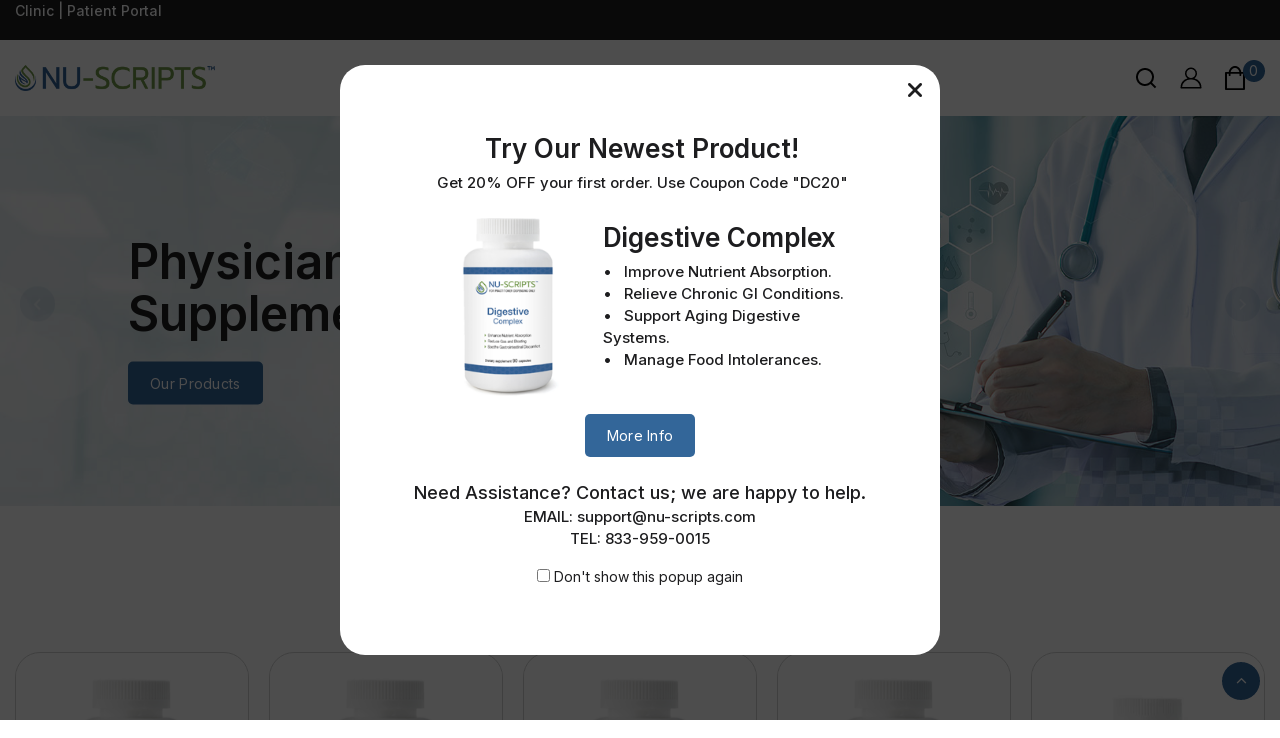

--- FILE ---
content_type: text/html; charset=utf-8
request_url: https://nu-scripts.com/collections/dr-frank-shallenberger-formulations-dfs/products/melatonin-60mg-dfs
body_size: 6859
content:
<!DOCTYPE html>
<html dir="ltr" lang="en">
	<head>
		<meta charset="UTF-8"/>
		<meta name="viewport" content="width=device-width, initial-scale=1">
		<meta http-equiv="X-UA-Compatible" content="IE=edge">
		<title>Nu-Scripts.com</title>
		<base href="https://nu-scripts.com/"/>
					<meta name="description" content="Physician-Grade Supplements from your favorite Health Professional."/>
						 <script src="catalog/view/javascript/jquery/jquery-3.7.1.min.js" type="text/javascript"></script>
		<link href="catalog/view/stylesheet/bootstrap.css" type="text/css" rel="stylesheet" media="screen"/>
		<link href="catalog/view/stylesheet/fonts/fontawesome/css/all.min.css" type="text/css" rel="stylesheet"/>
		<link href="catalog/view/stylesheet/stylesheet.css" type="text/css" rel="stylesheet"/>
     <link href="image/catalog/demo/theme/faviconnu.png" rel="icon" />

    <link href="extension/templatemela_theme_avanam/catalog/view/stylesheet/avanam_custom.css" type="text/css" rel="stylesheet"/>
		<link href="extension/templatemela_theme_avanam/catalog/view/stylesheet/stylesheet.css" type="text/css" rel="stylesheet"/>
		<link href="extension/templatemela_theme_avanam/catalog/view/stylesheet/variables.css" type="text/css" rel="stylesheet"/>
		<link href="extension/templatemela_theme_avanam/catalog/view/stylesheet/responsive.css" type="text/css" rel="stylesheet"/>
		<link href="extension/templatemela_theme_avanam/catalog/view/stylesheet/splide.min.css" type="text/css" rel="stylesheet"/>
		<link href="extension/templatemela_theme_avanam/catalog/view/stylesheet/jquery.fancybox.css" type="text/css" rel="stylesheet"/>
    <link href="extension/avanam_extensions/catalog/view/stylesheet/base_megamenu.css" type="text/css" rel="stylesheet"/>
    <link href="extension/avanam_extensions/catalog/view/stylesheet/wide-grid.css" type="text/css" rel="stylesheet"/>
    <link href="extension/avanam_extensions/catalog/view/stylesheet/lightbox.css" type="text/css" rel="stylesheet"/>
    <link href="extension/templatemela_theme_avanam/catalog/view/javascript/font-awesome/css/font-awesome.min.css" type="text/css" rel="stylesheet">
    <link href="extension/templatemela_theme_avanam/catalog/view/javascript/font-awesome/css/animate.css" type="text/css" rel="stylesheet">
    		<style>
			:root {
				--global-palette1: #336699;
				--global-palette2: #1d1d1f;				
				--global-palette3: #1d1d1f;    
				--global-palette4: #1d1d1f; 
				--global-palette5: #666666;
				--global-palette6: #777777;
				--global-palette7: #f2f3f3;    
				--global-palette8: #f5f5f5;    
				--global-palette9: #ffffff;  
				--border-color: #d2d3d3;
			}
		</style>

    <link href="https://fonts.googleapis.com/css2?family=Inter:wght@100..900&display=swap" rel="stylesheet">

					<link href="extension/avanam_extensions/catalog/view/stylesheet/base_slideshow.css" type="text/css" rel="stylesheet" media="screen"/>
					<link href="extension/avanam_extensions/catalog/view/stylesheet/base_blog.css" type="text/css" rel="stylesheet" media="screen"/>
					<link href="extension/avanam_extensions/catalog/view/stylesheet/base_newsletter.css" type="text/css" rel="stylesheet" media="screen"/>
		    

    <script src="extension/templatemela_theme_avanam/catalog/view/javascript/inview.js" type="text/javascript"></script>
    <script src="extension/templatemela_theme_avanam/catalog/view/javascript/common.js" type="text/javascript"></script>
    <script src="extension/templatemela_theme_avanam/catalog/view/javascript/custom.js" type="text/javascript"></script>
    <script src="extension/templatemela_theme_avanam/catalog/view/javascript/splide.min.js" type="text/javascript"></script>
    <script src="extension/templatemela_theme_avanam/catalog/view/javascript/splide-extension-grid.min.js" type="text/javascript"></script>
    <script src="extension/templatemela_theme_avanam/catalog/view/javascript/jquery.elevateZoom.min.js" type="text/javascript"></script>
    <script src="extension/templatemela_theme_avanam/catalog/view/javascript/jquery.fancybox.js" type="text/javascript"></script>
    <script src="extension/avanam_extensions/catalog/view/javascript/jquery.countdown.min.js" type="text/javascript"></script>
    <script src="extension/avanam_extensions/catalog/view/javascript/jquery.bpopup.min.js" type="text/javascript"></script>
    <script src="extension/avanam_extensions/catalog/view/javascript/jquery.cookie.js" type="text/javascript"></script>
    <script src="catalog/view/javascript/jquery/magnific/jquery.magnific-popup.min.js" type="text/javascript"></script>
    <script src="extension/avanam_extensions/catalog/view/javascript/jquery-ui.js" type="text/javascript"></script>
    <script src="extension/avanam_extensions/catalog/view/javascript/jquery-ui.min.js" type="text/javascript"></script>
    <script src="extension/avanam_extensions/catalog/view/javascript/base_megamenu/base_megamenu.js" type="text/javascript"></script>
    <script src="extension/avanam_extensions/catalog/view/javascript/base_megamenu/4base_megamenu.js" type="text/javascript"></script>
    <script src="extension/avanam_extensions/catalog/view/javascript/lightbox/lightbox-2.6.min.js" type="text/javascript"></script>

          <script src="extension/avanam_extensions/catalog/view/javascript/base_advance_search.js" type="text/javascript"></script>
      <link href="extension/avanam_extensions/catalog/view/stylesheet/base_advance_search.css" type="text/css" rel="stylesheet"/>
    
    
        	</head>
   <body class="common-home ">
      		<nav id="top" class="mb-0">
			<div id="alert" class="position-fixed top-0 end-0 p-3" style="z-index: 9999;"></div>
			<div class="container">

				<div class="nav align-items-center">
					<div class="position-header-top">
<div>
		<div id="base_top_cms"><span>Clinic | Patient Portal</span></div>
</div>

</div>

          <div class="lang_currency">
            <ul class="list-inline">
              <li class="list-inline-item"></li>
              <li class="list-inline-item"></li>
            </ul>
          </div>
				</div>

			</div>
		</nav>
		<header id="header">
 
        <div class="header_middle">
          <div class="container">
				  <div class="row">
          <div class="wrapper">
            <div id="logo" class="mb-0">
                              <a href="https://nu-scripts.com/en-gb?route=common/home"><img src="https://nu-scripts.com/image/catalog/nuscripts/NS-logo-transparent.png" title="Nu-Scripts.com" alt="Nu-Scripts.com" class="img-fluid"/></a>
                          </div>
            
           <div class="position-header-middle">
<div class="responsive megamenu-style-dev">
		
		<nav class="navbar-default">
		<div class=" container-megamenu   horizontal ">
					<div class="navbar-header">
				<button type="button" id="show-megamenu" data-bs-toggle="collapse"  class="navbar-toggle">
					<span class="icon-bar"></span>
					<span class="icon-bar"></span>
					<span class="icon-bar"></span>
				</button>
			</div>
		
					<div class="megamenu-wrapper">
		
					<span id="remove-megamenu" class="fa fa-times"></span>
		
			<div class="megamenu-pattern">
				<div class="container">
					<ul class="megamenu"
					data-transition="fade" data-animationtime="100">
												
																																																
																													
							
							
																						
																						
							
							
							
							
														
													
								<li class="Home" >
									<p class='close-menu'></p>
																			<a href="/en-gb?route=common/home" class="clearfix" >
											<strong>
												<i class="fa fa-home"></i>Home
											</strong>
											
										</a>
									
																	</li>
																																																							
																													
							
							
																						
							
							
							
							
							
														
													
								<li class="Nutraceuticals" >
									<p class='close-menu'></p>
																			<a href="https://nu-scripts.com/en-gb/catalog/all-products" class="clearfix" >
											<strong>
												Nutraceuticals
											</strong>
											
										</a>
									
																	</li>
																																																							
																													
							
							
																						
							
							
							
							
							
														
													
								<li class="EasyRegistration" >
									<p class='close-menu'></p>
																			<a href="/en-gb/information/easy-registration" class="clearfix" >
											<strong>
												Easy Registration
											</strong>
											
										</a>
									
																	</li>
																																																							
																													
							
							
																						
							
							
							
							
							
																													
													
								<li class="LoginRegister" >
									<p class='close-menu'></p>
																			<a href="/en-gb?route=account/login" class="clearfix" >
											<strong>
												Login | Register
											</strong>
											
										</a>
									
																	</li>
																		</ul>
				</div>
			</div>
		</div>
		</div>
	</nav>
	</div>

<script>
$(document).ready(function(){
	$('a[href="https://nu-scripts.com/collections/dr-frank-shallenberger-formulations-dfs/products/melatonin-60mg-dfs"]').each(function() {
		$(this).parents('.with-sub-menu').addClass('sub-active');
	});  
});
</script>
</div>


                        <div class="header_middle_right d-flex align-items-center justify-content-end">
                        <div class="col-sm-5 header_search"><div id="base_advance_search" class="base-search input-group">
	<span class="search_button"></span><span class="search-title"></span>
	<div class="search_toggle">
    <div class="search-overlay">
      <div id="searchbox">
          <input type="text" name="search" value="" placeholder="Search here..." class="search-field form-control input-lg ui-autocomplete-input" />
          <span class="btn-search input-group-btn">
          <button type="button" class="search-submit btn btn-default btn-lg"><i class="fa fa-search"></i>Search</button>
          </span>
      </div>
    </div>
  </div>
		
	</div>

<script type="text/javascript">
$('#base_advance_search .btn-search button').bind('click', function() {
	url = 'index.php?route=product/search';

	var search = $('#base_advance_search input[name=\'search\']').prop('value');
	if (search) {
		url += '&search=' + encodeURIComponent(search);
	}

	var category_id = $('#base_advance_search select[name=\'category_id\']').prop('value');
	if (category_id > 0) {
		url += '&category_id=' + encodeURIComponent(category_id);
	}

	location = url;
});

$('#base_advance_search input[name=\'search\']').bind('keydown', function(e) {
	if (e.keyCode == 13) {
		$('#base_advance_search .btn-search button').trigger('click');
	}
});
</script></div>
              <ul class="list-inline d-flex">
                <li class="list-inline-item">
                  <div class="dropdown myaccount">
                    <a href="" class="dropdown-toggle header_account d-flex align-items-center" data-bs-toggle="dropdown">
                      <span>&nbsp;</span>
                      
                    </a>
                    <ul class="dropdown-menu dropdown-menu-right">
                                              <li>
                          <a href="https://nu-scripts.com/en-gb?route=account/register" class="dropdown-item">Register</a>
                        </li>
                        <li class="acc-sign">
                          <a href="https://nu-scripts.com/en-gb?route=account/login" class="dropdown-item">Login</a>
                        </li>
                                          </ul>
                  </div>
                </li>
              </ul>
                                      <div id="header-cart" ><div class="cart_detail dropdown d-grid">
  <button type="button" data-bs-toggle="dropdown" class="btn btn-lg btn-inverse btn-block dropdown-toggle">
    <span class="cart_image">&nbsp;</span>
  <span class="cart_counter">0</span>
   </button>
  <ul class="dropdown-menu dropdown-menu-end">
          <li class="text-center p-4">Your shopping cart is empty!</li>
      </ul>
</div>
</div>

            </div>
            
            </div>
          </div>
				</div>
			</div>

                  
     
		</header>
		<main>
			

<div id="common-home">
	<section id="base_slideshow">
<div id="spinner"></div>
  <div id="slideshow_carousel_0" class="slideshow-wrapper slideshow_carousel splide">
    <div class="splide__track">
      <div class="splide__list">
                  <div class="item splide__slide">
            <div class="wrapper">
              <div class="image">
                <img src="https://nu-scripts.com/image/cache/catalog/demo/theme/med_banner-1903x580.jpg" alt="" class="m-image-auto m-auto img-responsive">
              </div>
              <div class="contents">
                <div class="subheading"></div>
                <div class="heading">Physician Grade Supplements</div>
                <div class="texts">
</div>
                <div><a class="btn btn-primary btn-lg" href="/en-gb/catalog/all-products">Our Products</a></div>
              </div>
            </div>
          </div>
              </div>
    </div>
  </div>
    <script type="text/javascript">
    $(document).ready(function () {
        // Direction for RTL and LTR
        if (document.querySelector('body.lang-rtl')) {
          var sliderDirection = "rtl";
        } else {
          var sliderDirection = "ltr";
        }

        var carousel = $('#base_slideshow .slideshow-wrapper').hasClass('slideshow_carousel');
        if(carousel == true){
            new Splide( '#slideshow_carousel_0.slideshow_carousel', {
            // type: 'loop', 
            pagination: true, 
            arrows: true,
            gap: '30px', 
            perPage: 1, 
            perMove: 1,
            direction: sliderDirection,
            breakpoints: { 
              767: {
                arrows: false,
              },
            }
          } ).mount( window.splide.Extensions );
        }
    });
  </script>
     <script type="text/javascript">
    // Can also be used with $(document).ready()
    $(document).ready(function () {

      $("#spinner").fadeOut("slow");
    
    });
  </script>
</section>

	<div class="container">
		<div class="row">
			
			<div id="content" class="col"><section id="base_latest_product">
    <div class="title-wrapper">
      <h1>Latest Products</h1>
    </div>
    <div
      class="product-wrapper  product_carousel splide ">
              <div class="splide__track">
        <div class="splide__list">
      
              <div class=" splide__slide "><div class="product-block product-thumb">
  <div class="image">
    <a href="https://nu-scripts.com/en-gb/product/Digestive-complex">
    <img src="https://nu-scripts.com/image/cache/catalog/products/nu-dc-front-262x301.png" alt="Digestive Complex" title="Digestive Complex" class="img-fluid"/>
    <img class="img-fluid hover-image" src="https://nu-scripts.com/image/cache/catalog/products/nu-dc-sf-262x301.png" title="Digestive Complex" alt="Digestive Complex"/>
    </a>

              
   </div>
  <div class="content">
    <div class="description">
      <h6><a href="https://nu-scripts.com/en-gb/product/Digestive-complex">Digestive Complex</a></h6>
      
      
      
      <p class="desc">The Health Benefits and Function of Digestive Complex

Improved Nutrient Absorption

Digestive e..</p>
      
       <div class="product_cart_btn">
        <form method="post" data-oc-toggle="ajax" data-oc-load="https://nu-scripts.com/en-gb?route=common/cart.info" data-oc-target="#header-cart">
                   <button type="submit" class="btn cart_button" formaction="https://nu-scripts.com/en-gb?route=checkout/cart.add" >Add to Cart</button>
                  <input type="hidden" name="product_id" value="202"/> <input type="hidden" name="quantity" value="1"/>
        </form> 
      </div>
      
    </div>
  </div>
</div></div>
              <div class=" splide__slide "><div class="product-block product-thumb">
  <div class="image">
    <a href="https://nu-scripts.com/en-gb/product/melatonin-plus">
    <img src="https://nu-scripts.com/image/cache/catalog/products/melatonin-plus-front-262x301.png" alt="Melatonin PLUS" title="Melatonin PLUS" class="img-fluid"/>
    <img class="img-fluid hover-image" src="https://nu-scripts.com/image/cache/catalog/products/melatonin-plus-sf-262x301.png" title="Melatonin PLUS" alt="Melatonin PLUS"/>
    </a>

              
   </div>
  <div class="content">
    <div class="description">
      <h6><a href="https://nu-scripts.com/en-gb/product/melatonin-plus">Melatonin PLUS</a></h6>
      
      
      
      <p class="desc">Melatonin Plus™, formulated by Dr. Frank Shallenberger, delivers 60 mg of high-quality melatonin per..</p>
      
       <div class="product_cart_btn">
        <form method="post" data-oc-toggle="ajax" data-oc-load="https://nu-scripts.com/en-gb?route=common/cart.info" data-oc-target="#header-cart">
                   <button type="submit" class="btn cart_button" formaction="https://nu-scripts.com/en-gb?route=checkout/cart.add" >Add to Cart</button>
                  <input type="hidden" name="product_id" value="199"/> <input type="hidden" name="quantity" value="1"/>
        </form> 
      </div>
      
    </div>
  </div>
</div></div>
              <div class=" splide__slide "><div class="product-block product-thumb">
  <div class="image">
    <a href="https://nu-scripts.com/en-gb/product/clear-detox">
    <img src="https://nu-scripts.com/image/cache/catalog/products/clear-front-262x301.png" alt="Clear Pathogen Detox" title="Clear Pathogen Detox" class="img-fluid"/>
    <img class="img-fluid hover-image" src="https://nu-scripts.com/image/cache/catalog/products/clear-front-262x301.png" title="Clear Pathogen Detox" alt="Clear Pathogen Detox"/>
    </a>

              
   </div>
  <div class="content">
    <div class="description">
      <h6><a href="https://nu-scripts.com/en-gb/product/clear-detox">Clear Pathogen Detox</a></h6>
      
      
      
      <p class="desc">CLEAR Pathogen Detox formula was designed to support the body's natural detoxifaction processes agai..</p>
      
       <div class="product_cart_btn">
        <form method="post" data-oc-toggle="ajax" data-oc-load="https://nu-scripts.com/en-gb?route=common/cart.info" data-oc-target="#header-cart">
                   <button type="submit" class="btn cart_button" formaction="https://nu-scripts.com/en-gb?route=checkout/cart.add" >Add to Cart</button>
                  <input type="hidden" name="product_id" value="198"/> <input type="hidden" name="quantity" value="1"/>
        </form> 
      </div>
      
    </div>
  </div>
</div></div>
              <div class=" splide__slide "><div class="product-block product-thumb">
  <div class="image">
    <a href="https://nu-scripts.com/en-gb/product/hema-boost">
    <img src="https://nu-scripts.com/image/cache/catalog/products/hema-front-262x301.png" alt="Hematology Boost" title="Hematology Boost" class="img-fluid"/>
    <img class="img-fluid hover-image" src="https://nu-scripts.com/image/cache/catalog/products/hema-front-262x301.png" title="Hematology Boost" alt="Hematology Boost"/>
    </a>

              
   </div>
  <div class="content">
    <div class="description">
      <h6><a href="https://nu-scripts.com/en-gb/product/hema-boost">Hematology Boost</a></h6>
      
      
      
      <p class="desc">Label Template



The Health Benefits of the Ingredients in Hematology Boost.

1. Papaya Leaf ..</p>
      
       <div class="product_cart_btn">
        <form method="post" data-oc-toggle="ajax" data-oc-load="https://nu-scripts.com/en-gb?route=common/cart.info" data-oc-target="#header-cart">
                   <button type="submit" class="btn cart_button" formaction="https://nu-scripts.com/en-gb?route=checkout/cart.add" >Add to Cart</button>
                  <input type="hidden" name="product_id" value="197"/> <input type="hidden" name="quantity" value="1"/>
        </form> 
      </div>
      
    </div>
  </div>
</div></div>
              <div class=" splide__slide "><div class="product-block product-thumb">
  <div class="image">
    <a href="https://nu-scripts.com/en-gb/product/polyp-formula">
    <img src="https://nu-scripts.com/image/cache/catalog/products/polyp-front-262x301.webp" alt="Polyp Formula (DFS)" title="Polyp Formula (DFS)" class="img-fluid"/>
    <img class="img-fluid hover-image" src="https://nu-scripts.com/image/cache/catalog/products/polyp-front-262x301.webp" title="Polyp Formula (DFS)" alt="Polyp Formula (DFS)"/>
    </a>

              
   </div>
  <div class="content">
    <div class="description">
      <h6><a href="https://nu-scripts.com/en-gb/product/polyp-formula">Polyp Formula (DFS)</a></h6>
      
      
      
      <p class="desc">The Health Benefits of the Ingredients in Polyp Formula (DFS)

1. Berberine extract-&nbsp; Berberi..</p>
      
       <div class="product_cart_btn">
        <form method="post" data-oc-toggle="ajax" data-oc-load="https://nu-scripts.com/en-gb?route=common/cart.info" data-oc-target="#header-cart">
                   <button type="submit" class="btn cart_button" formaction="https://nu-scripts.com/en-gb?route=checkout/cart.add" >Add to Cart</button>
                  <input type="hidden" name="product_id" value="191"/> <input type="hidden" name="quantity" value="1"/>
        </form> 
      </div>
      
    </div>
  </div>
</div></div>
              <div class=" splide__slide "><div class="product-block product-thumb">
  <div class="image">
    <a href="https://nu-scripts.com/en-gb/product/sleep-formula">
    <img src="https://nu-scripts.com/image/cache/catalog/products/sleep-front-262x301.webp" alt="Sleep Formula (DFS)" title="Sleep Formula (DFS)" class="img-fluid"/>
    <img class="img-fluid hover-image" src="https://nu-scripts.com/image/cache/catalog/products/sleep-front-262x301.webp" title="Sleep Formula (DFS)" alt="Sleep Formula (DFS)"/>
    </a>

              
   </div>
  <div class="content">
    <div class="description">
      <h6><a href="https://nu-scripts.com/en-gb/product/sleep-formula">Sleep Formula (DFS)</a></h6>
      
      
      
      <p class="desc">The Health Benefits of the Ingrediets in SLEEP Formula

Sleep Formula (formulated by Dr. Frank Sha..</p>
      
       <div class="product_cart_btn">
        <form method="post" data-oc-toggle="ajax" data-oc-load="https://nu-scripts.com/en-gb?route=common/cart.info" data-oc-target="#header-cart">
                   <button type="submit" class="btn cart_button" formaction="https://nu-scripts.com/en-gb?route=checkout/cart.add" >Add to Cart</button>
                  <input type="hidden" name="product_id" value="189"/> <input type="hidden" name="quantity" value="1"/>
        </form> 
      </div>
      
    </div>
  </div>
</div></div>
              <div class=" splide__slide "><div class="product-block product-thumb">
  <div class="image">
    <a href="https://nu-scripts.com/en-gb/product/melatonin-60">
    <img src="https://nu-scripts.com/image/cache/catalog/products/melatonin-front-262x301.png" alt="Melatonin 60mg™- (DFS)" title="Melatonin 60mg™- (DFS)" class="img-fluid"/>
    <img class="img-fluid hover-image" src="https://nu-scripts.com/image/cache/catalog/products/melatonin-front-262x301.png" title="Melatonin 60mg™- (DFS)" alt="Melatonin 60mg™- (DFS)"/>
    </a>

              
   </div>
  <div class="content">
    <div class="description">
      <h6><a href="https://nu-scripts.com/en-gb/product/melatonin-60">Melatonin 60mg™- (DFS)</a></h6>
      
      
      
      <p class="desc">The Health Benefits of Melatonin 60mg™ - DFS - by Dr. Frank Shallenberger&nbsp;

Melatonin 60mg™- ..</p>
      
       <div class="product_cart_btn">
        <form method="post" data-oc-toggle="ajax" data-oc-load="https://nu-scripts.com/en-gb?route=common/cart.info" data-oc-target="#header-cart">
                   <button type="submit" class="btn cart_button" formaction="https://nu-scripts.com/en-gb?route=checkout/cart.add" >Add to Cart</button>
                  <input type="hidden" name="product_id" value="188"/> <input type="hidden" name="quantity" value="1"/>
        </form> 
      </div>
      
    </div>
  </div>
</div></div>
      
              </div>
        </div>
          </div>

        <script type="text/javascript">
      // Product Slider
      $(document).ready(function () {
        // Direction for RTL and LTR
        if (document.querySelector('body.lang-rtl')) {
          var sliderDirection = "rtl";
        } else {
          var sliderDirection = "ltr";
        }

        var carousel = $('#base_latest_product .product-wrapper').hasClass('product_carousel');
        if (carousel == true) {
          new Splide('#base_latest_product .product_carousel', {
            // type: 'loop', 
            pagination: false,
            gap: '20px',
            perPage: 5,
            perMove: 1,
            direction: sliderDirection,
            grid: {
              dimensions: [[1, 1]],  //rows and cols
              gap: {
                row: '0px',
                col: '0px'
              }
            },
            breakpoints: {
							1200: {
								perPage: 4,
							},
							991: {
								perPage: 3,
							},
							767: {
								gap: '10px',
							},
							540: {
								perPage: 2,
							},
						}
          }).mount(window.splide.Extensions);
        }
      });
    </script>

</section>
<!--<div id="blog_carousel" class="box mblog section clearfix mt-30 bottom-to-top hb-animate-element">-->
<div id="blog_carousel" class="box mblog section clearfix mt-30">
        <!-- <div class="container"> -->
            <div class="box-content">
                                    <div class="title-wrapper"><h4>Health News & Discoveries</h4></div>
                                <div class="block_box">
                    <div class="row">
                                                                        <div id="blogCarousel-120" class="blogs-block  blog-carousel splide  clearfix" data-items="1" data-row="1">
                                                             <div class="splide__track">
                                <div class="splide__list">
                                                                                                                            <div class=" splide__slide  product-block blog-block clearfix ">
                                    <div class="item clearfix col-12">
                                         <div class="blog-item">
                                            <div class="blog-info">
                                                                                                    <div class="image">
                                                        <a href="https://nu-scripts.com/en-gb/prp-what-to-know?route=extension/avanam_extensions/module/base_blog.article"><img src="https://nu-scripts.com/image/cache/catalog/blogs/blog-prp-1400x920-457x300.png" alt="(PRP Treatments) - Platelet Therapy, What to know before you go" title="(PRP Treatments) - Platelet Therapy, What to know before you go" class="img-fluid" /></a>
                                                        <div class="zoom-post">
                                                        <div class="zoom-btn">
                                                            <a class="hover-zoom" href="https://nu-scripts.com/image/cache/catalog/blogs/blog-prp-1400x920-530x348.png" data-lightbox="example-set" title="(PRP Treatments) - Platelet Therapy, What to know before you go"></a>
                                                            <a class="hover-post" href="https://nu-scripts.com/en-gb/prp-what-to-know?route=extension/avanam_extensions/module/base_blog.article"></a>
                                                        </div>
                                                        </div>
                                                    </div>
                                                                                            </div>
                                            <div class="caption blog-description">
                                                <div class="link_info">
                                                                                                                                                                     <h4><a href="https://nu-scripts.com/en-gb/prp-what-to-know?route=extension/avanam_extensions/module/base_blog.article">(PRP Treatments) - Platelet Therapy, What to know before you go</a></h4>
                                                                                                                <a class="blog-read btn-default" onclick="location.href = ('https://nu-scripts.com/en-gb/prp-what-to-know?route=extension/avanam_extensions/module/base_blog.article');"  title="Read More">Read More</a>
                                                </div>
                                            </div>
                                        </div>
                                    </div>
                                </div>
                                                                                            <div class=" splide__slide  product-block blog-block clearfix ">
                                    <div class="item clearfix col-12">
                                         <div class="blog-item">
                                            <div class="blog-info">
                                                                                                    <div class="image">
                                                        <a href="https://nu-scripts.com/en-gb/diabetes?route=extension/avanam_extensions/module/base_blog.article"><img src="https://nu-scripts.com/image/cache/catalog/blogs/blog-diabetes-1400x920-457x300.png" alt="Dealing with Diabetes, What you can do to reduce your risk." title="Dealing with Diabetes, What you can do to reduce your risk." class="img-fluid" /></a>
                                                        <div class="zoom-post">
                                                        <div class="zoom-btn">
                                                            <a class="hover-zoom" href="https://nu-scripts.com/image/cache/catalog/blogs/blog-diabetes-1400x920-530x348.png" data-lightbox="example-set" title="Dealing with Diabetes, What you can do to reduce your risk."></a>
                                                            <a class="hover-post" href="https://nu-scripts.com/en-gb/diabetes?route=extension/avanam_extensions/module/base_blog.article"></a>
                                                        </div>
                                                        </div>
                                                    </div>
                                                                                            </div>
                                            <div class="caption blog-description">
                                                <div class="link_info">
                                                                                                                                                                     <h4><a href="https://nu-scripts.com/en-gb/diabetes?route=extension/avanam_extensions/module/base_blog.article">Dealing with Diabetes, What you can do to reduce your risk.</a></h4>
                                                                                                                <a class="blog-read btn-default" onclick="location.href = ('https://nu-scripts.com/en-gb/diabetes?route=extension/avanam_extensions/module/base_blog.article');"  title="Read More">Read More</a>
                                                </div>
                                            </div>
                                        </div>
                                    </div>
                                </div>
                                                                                            <div class=" splide__slide  product-block blog-block clearfix ">
                                    <div class="item clearfix col-12">
                                         <div class="blog-item">
                                            <div class="blog-info">
                                                                                                    <div class="image">
                                                        <a href="https://nu-scripts.com/en-gb/covid-crisis?route=extension/avanam_extensions/module/base_blog.article"><img src="https://nu-scripts.com/image/cache/catalog/blogs/blog-covid-1400x920-457x300.png" alt="Lessons learned from the COVID CRISIS. Before you get the needle" title="Lessons learned from the COVID CRISIS. Before you get the needle" class="img-fluid" /></a>
                                                        <div class="zoom-post">
                                                        <div class="zoom-btn">
                                                            <a class="hover-zoom" href="https://nu-scripts.com/image/cache/catalog/blogs/blog-covid-1400x920-530x348.png" data-lightbox="example-set" title="Lessons learned from the COVID CRISIS. Before you get the needle"></a>
                                                            <a class="hover-post" href="https://nu-scripts.com/en-gb/covid-crisis?route=extension/avanam_extensions/module/base_blog.article"></a>
                                                        </div>
                                                        </div>
                                                    </div>
                                                                                            </div>
                                            <div class="caption blog-description">
                                                <div class="link_info">
                                                                                                                                                                     <h4><a href="https://nu-scripts.com/en-gb/covid-crisis?route=extension/avanam_extensions/module/base_blog.article">Lessons learned from the COVID CRISIS. Before you get the needle</a></h4>
                                                                                                                <a class="blog-read btn-default" onclick="location.href = ('https://nu-scripts.com/en-gb/covid-crisis?route=extension/avanam_extensions/module/base_blog.article');"  title="Read More">Read More</a>
                                                </div>
                                            </div>
                                        </div>
                                    </div>
                                </div>
                                                                                            <div class=" splide__slide  product-block blog-block clearfix ">
                                    <div class="item clearfix col-12">
                                         <div class="blog-item">
                                            <div class="blog-info">
                                                                                                    <div class="image">
                                                        <a href="https://nu-scripts.com/en-gb/muscle-aging?route=extension/avanam_extensions/module/base_blog.article"><img src="https://nu-scripts.com/image/cache/catalog/blogs/blog-senior-1400x920-457x300.png" alt="The Eternal Athlete, Simple Tricks To Help Seniors Build Muscle" title="The Eternal Athlete, Simple Tricks To Help Seniors Build Muscle" class="img-fluid" /></a>
                                                        <div class="zoom-post">
                                                        <div class="zoom-btn">
                                                            <a class="hover-zoom" href="https://nu-scripts.com/image/cache/catalog/blogs/blog-senior-1400x920-530x348.png" data-lightbox="example-set" title="The Eternal Athlete, Simple Tricks To Help Seniors Build Muscle"></a>
                                                            <a class="hover-post" href="https://nu-scripts.com/en-gb/muscle-aging?route=extension/avanam_extensions/module/base_blog.article"></a>
                                                        </div>
                                                        </div>
                                                    </div>
                                                                                            </div>
                                            <div class="caption blog-description">
                                                <div class="link_info">
                                                                                                                                                                     <h4><a href="https://nu-scripts.com/en-gb/muscle-aging?route=extension/avanam_extensions/module/base_blog.article">The Eternal Athlete, Simple Tricks To Help Seniors Build Muscle</a></h4>
                                                                                                                <a class="blog-read btn-default" onclick="location.href = ('https://nu-scripts.com/en-gb/muscle-aging?route=extension/avanam_extensions/module/base_blog.article');"  title="Read More">Read More</a>
                                                </div>
                                            </div>
                                        </div>
                                    </div>
                                </div>
                            
                                                         </div>
                            </div>
                                                    </div>
                    </div>
                </div>
            <!-- </div> -->
        </div>
    </div>

<script type="text/javascript">
    // Product Slider
    $(document).ready(function () {
      // Direction for RTL and LTR
      if (document.querySelector('body.lang-rtl')) {
        var sliderDirection = "rtl";
      } else {
        var sliderDirection = "ltr";
      }

      var carousel = $('#blog_carousel .blogs-block').hasClass('blog-carousel');
      if (carousel == true) {
        new Splide('#blog_carousel .blog-carousel', {
          // type: 'loop', 
          pagination: false,
          gap: '30px',
          perPage: 3,
          perMove: 1,
          direction: sliderDirection,
          grid: {
            dimensions: [[1, 1]],  //rows and cols
            gap: {
              row: '0px',
              col: '30px'
            }
          },
         breakpoints: {
            991: {
             perPage: 3,
            },
            767: {
                perPage: 2,
                gap: '15px', 
              },
            540: {
              perPage: 1,
            }
          }
        }).mount(window.splide.Extensions);
      }
    });
  </script>

</div>
			
		</div>
	</div>
</div>
<script src="https://nu-scripts.com/extension/xform/catalog/view/javascript/xform/xform.min.js?v=5.0.1" defer></script><script type="text/javascript">
                    var _xform_url = "https://nu-scripts.com?route=extension/xform/module/xform";
                    var _xform_product_id = "0";
                    window.addEventListener("message",function(e) {
                        if (e.data && e.data.xheight) {
                            $("#xform").height(e.data.xheight);
                        }
                    }, false);
                </script></main>
<footer id="footer" class="pt-0 pb-0">
    <div class="footer_middle">
      <div class="container">
        <div class="row">
          <div class="col-sm-3 column middle-content d-grid">
            <div class="position-footer-middle">

<section id="base_newsletter">
	<style type="text/css">ftr-btn-text {
  color: white;
}
</style>
<div class="newsletter-content">
<div class="title-wrapper">
<h5>Patient Registration</h5>
<span>Register here and place your order.<br />
<a href="/en-gb?route=account/register"><strong>REGISTER HERE</strong></a></span></div>
</div>
</section>

<script type="text/javascript">
	function email_subscribe_footer(){
		$.ajax({
			type: 'post',
			url: 'index.php?route=extension/avanam_extensions/module/base_newsletter|subscribe',
			dataType: 'html',
			data:$(".newsletter-form").serialize(),
			beforeSend: function(){
				$('.subscribe-btn').find('.btn-text').addClass('loading');
			},
			complete: function(){
				$('.subscribe-btn').find('.btn-text').removeClass('loading');
			},
			error: function(){
				$('.subscribe-btn').find('.btn-text').removeClass('loading');
			},
			success: function (html) {
			try {
			
				eval(html);
			
			} catch (e) {
			}
				
		}});	
	}
	$(document).ready(function() {
		$('#subscribe_email').keypress(function(e) {
			if(e.which == 13) {
				e.preventDefault();
				email_subscribe_footer();
			}
		});
	});
</script>


</div>
<div class="position-footer-middle">
<section id="base_newsletter" class="newletter-popup">
<div class="popupclose"></div>
<div id="boxes" class="newletter-container">
<div style="" id="dialog" class="window">
	<div class="newslatter-wrap">
		<div id="popup">
			<span class="b-close"><i class="fa-solid fa-xmark"></i></span>
		</div>
		<div class="newslatter-img">
<p>&nbsp;</p>
</div>

<div class="box">
<div style="clear:both">&nbsp;</div>

<div class="newsletter-content-popup">
<div class="title-wrapper">
<h2>Try Our Newest Product!</h2>

<p>Get 20% OFF your first order. Use Coupon Code "DC20"</p>

<table align="left" border="0" cellpadding="0" cellspacing="0" style="width:100%;">
	<tbody>
		<tr>
			<td><img alt="" src="/image/catalog/dc-pop.png" style="border-width: 0px; border-style: solid; width: 190px;" /></td>
			<td style="text-align: left; v-align: top">
			<h2>Digestive Complex</h2>

			<p>• &nbsp; Improve Nutrient Absorption.<br />
			• &nbsp; Relieve Chronic GI Conditions.<br />
			• &nbsp; Support Aging Digestive Systems.<br />
			• &nbsp; Manage Food Intolerances.</p>
			</td>
		</tr>
	</tbody>
</table>
</div>
</div>

<div class="newsletter-wrapper-popup"><a class="button btn btn-primary subscribe-btn" href="/en-gb/product/Digestive-complex"><span class="btn-text">More Info</span></a>

<div style="clear:both">&nbsp;</div>

<p><span style="font-size:18px;">Need Assistance? Contact us; we are happy to help.</span><br />
EMAIL: <a href="mailto:support@nu-scripts.com?subject=Custom%20Formula">support@nu-scripts.com</a><br />
TEL: 833-959-0015</p>

<div id="notification-normal">&nbsp;</div>

<div class="subscribe-bottom"><input id="newsletter_popup_dont_show_again" type="checkbox" /> <label for="newsletter_popup_dont_show_again">Don't show this popup again</label></div>
</div>
</div>
	</div>
</div>
</div>
</section>
<script>
function email_subscribe_popup(){
	$.ajax({
		type: 'post',
		url: 'index.php?route=extension/avanam_extensions/module/base_newsletter|subscribe',
		dataType: 'html',
		data:$(".newsletter-form-popup").serialize(),
		beforeSend: function(){
			$('.subscribe-btn').find('.btn-text').addClass('loading');
		},
		complete: function(){
			$('.subscribe-btn').find('.btn-text').removeClass('loading');
		},
		error: function(){
			$('.subscribe-btn').find('.btn-text').removeClass('loading');
		},
		success: function (html) {
		try {
			eval(html);
		} catch (e) {
		}
			
	}});
}

$(document).ready(function() {

	if($.cookie('showbasenewsletter')==1) $('.newletter-popup').hide();

	$('#subscribe_pemail').keypress(function(e) {
		if(e.which == 13) {
			e.preventDefault();
			email_subscribe_popup();
		}
		var name= $(this).val();
		$('#subscribe_pname').val(name);
	});
	$('#subscribe_pemail').change(function() {
		var name= $(this).val();
			$('#subscribe_pname').val(name);
	});

	//transition effect
	if($.cookie("showbasenewsletter") != 1){
		$('.newletter-popup').bPopup();
	
	}
	
	$('#newsletter_popup_dont_show_again').on('change', function(){
		if($.cookie("showbasenewsletter") != 1){   
			$.cookie("showbasenewsletter",'1')
		}else{
			$.cookie("showbasenewsletter",'0')
		}
	}); 

	$(".popupclose").click(function() {
		$("#dialog").removeClass("in");
		$("#dialog").css('display', 'none');
		$(".b-modal.__b-popup1__").remove();
		$(".newletter-popup").css('display', 'none');
	});
	

});
</script>


</div>

          </div>
                    <div class="col-sm-3 column">
            <h5>Information</h5>
            <ul class="list-unstyled footer-toggle">
                              <li><a href="https://nu-scripts.com/en-gb/information/about-us">About Us</a></li>
                              <li><a href="https://nu-scripts.com/en-gb/information/info-videos">Informational Videos</a></li>
                              <li><a href="https://nu-scripts.com/en-gb/information/shipping-returns">Shipping &amp; Returns</a></li>
                          </ul>
          </div>
           <div class="col-sm-3 column">
            <h5>Customer Service</h5>
            <ul class="list-unstyled footer-toggle">
              <li><a href="/en-gb/information/privacy">Privacy Policy</a></li>
              <li><a href="/en-gb/information/shipping-returns">Shipping & Returns</a></li>
                <li><a href="/en-gb/information/terms">Terms & Conditions</a></li>
            </ul>
          </div>
          <div class="col-sm-3 column">
            <h5>My Account</h5>
            <ul class="list-unstyled footer-toggle">
              <li><a href="https://nu-scripts.com/en-gb?route=account/account">My Account</a></li>
              <li><a href="https://nu-scripts.com/en-gb?route=account/order">Order History</a></li>
                           <li><a href="https://nu-scripts.com/en-gb?route=account/newsletter">Newsletter</a></li>
            </ul>
          </div>
          
        </div>
      </div>
  </div>
  <div class="footer_bottom">
    <div class="container">
      <div class="row">
        <div class="bottom-content">
          <p class="mb-0">Powered By <a href="https://brandnutrition.com">Brand Nutrition - </a> Nu-Scripts.com &copy; 2026</p>
          <div class="position-footer-bottom">
<div>
		<div class="footer-payment"><img src="image/catalog/demo/theme/payment.png" /></div>
</div>

</div>

        </div>
      </div>
    </div>
  </div>
</footer>

<script src="catalog/view/javascript/bootstrap/js/bootstrap.bundle.min.js" type="text/javascript"></script>
</body><script>'undefined'=== typeof _trfq || (window._trfq = []);'undefined'=== typeof _trfd && (window._trfd=[]),_trfd.push({'tccl.baseHost':'secureserver.net'},{'ap':'cpsh-oh'},{'server':'p3plzcpnl509047'},{'dcenter':'p3'},{'cp_id':'10256068'},{'cp_cl':'8'}) // Monitoring performance to make your website faster. If you want to opt-out, please contact web hosting support.</script><script src='https://img1.wsimg.com/traffic-assets/js/tccl.min.js'></script></html>



--- FILE ---
content_type: text/css
request_url: https://nu-scripts.com/extension/templatemela_theme_avanam/catalog/view/stylesheet/avanam_custom.css
body_size: -27
content:
#footer #base_newsletter .newsletter-form {
  width: 80%;
}
#footer #base_newsletter .text-email {
  padding: 10px 50px 10px 20px;
  font-size: 14px;
  border-radius: var(--global-btn-radius) 0 0 var(--global-btn-radius);
}
#footer #base_newsletter .newsletter-content .title-wrapper span {
  color: var(--global-palette2);
  width: 60%;
  font-size: 14px;
}
#footer #base_newsletter .newsletter-form .subscribe-btn {
  border-radius: 0 var(--global-btn-radius) var(--global-btn-radius) 0;
  color: var(--global-palette9);
}
#footer #base_newsletter .text-email:focus-visible {
  outline: 0;
}


@media (max-width:991px){
  #footer #base_newsletter .newsletter-form {
    width: 100%;
  }
  #footer #base_newsletter h5.toggle a,.newletter-popup .box .newsletter-content-popup .title-wrapper h5.toggle a {
    display: none;
  }
}

--- FILE ---
content_type: text/css
request_url: https://nu-scripts.com/extension/templatemela_theme_avanam/catalog/view/stylesheet/stylesheet.css
body_size: 7710
content:
@charset "UTF-8";
/*
Theme Name: Avanam
Version: 1.0.0
*/
#content {
  min-height: inherit;
}

#common-home {
  overflow: hidden;
}

body {
  font-weight: 500;
  font-size: 15px;
  line-height: 1.5;
  font-family: var(--global-body-font-family);
  color: var(--global-palette4);
}
#spinner {
	position: fixed;
	left: 0px;
	top: 0px;
	width: 100%;
	height: 100%;
	z-index: 99999;
	background: url("../image/ajax-loader.gif") 50% 50% no-repeat #fff;
}
.container, .container-sm, .container-md, .container-lg, .container-xl, .container-xxl {
  max-width: var(--global-content-width);
  padding: 0 var(--global-container-padding);
}
label,.accordion-button {
  font-size: 14px;
}
.btn {
  background: var(--global-palette-btn-bg);
  color: var(--global-palette-btn);
  border: none;
  font-size: 14px;
  font-weight: 400;
  line-height: 1.7;
  border-radius: var(--global-btn-radius);
  padding: 10px 22px;
  text-shadow: none;
  letter-spacing: 0.3px;
}
.btn:hover, .btn:focus {
  background: var(--global-palette-btn-bg-hover);
  color: var(--global-palette-btn-hover);
}

.btn-check:checked + .btn, :not(.btn-check) + .btn:active, .btn:first-child:active, .btn.active, .btn.show {
  background: var(--global-palette-btn-bg-hover);
  color: var(--global-palette-btn-hover);
}

.btn:disabled, .btn.disabled, fieldset:disabled .btn {
  background: var(--global-palette-btn-bg);
  color: var(--global-palette-btn);
}

a {
  color: var(--global-palette-highlight-alt);
}

a:hover {
  color: var(--global-palette-highlight);
}

hr {
  margin: 1.5rem 0;
  color: var(--border-color);
  opacity: 1;
}

.form-control:focus {
  border-color: var(--border-color);
  -webkit-box-shadow: none;
          box-shadow: none;
}

section {
  margin: 0 0 80px 0;
  float: left;
  width: 100%;
}

ul {
  margin-bottom: 0;
}

img {
  max-width: 100%;
}

.carousel {
  border: none;
  background-color: transparent;
  -webkit-box-shadow: none;
          box-shadow: none;
  margin: 0;
}

body.menu-open {
  position: relative;
  width: 100%;
  overflow: hidden;
  height: 100%;
  float: left;
}
@media (max-width: 991px) {
  body.menu-open:before {
    content: "";
    background: #000;
    opacity: 0.7;
    filter: alpha(opacity = 70);
    position: absolute;
    left: 300px;
    height: 100%;
    width: calc(100% - 300px);
    top: 0;
    z-index: 99999;
    overflow: hidden;
  }
}
/***********************product notification*****************************/
#alert {
  bottom: 0 !important;
  top: auto !important;
  left: 0 !important;
  right: auto !important;
}
#alert .alert {
  right: 0;
  width: 490px;
  background: #68CD86;
  color: #fff;
  border-left: 6px solid #408d58;
  border-radius: 0;
}
.alert.alert-success.alert-dismissible{
  color: #fff;
  background: #68CD86;
  border-left: 6px solid #408d58;
}
#top #alert a {
  color: #ffffff;
}
#alert .btn-close,.alert.alert-success.alert-dismissible .btn-close{
  background-image: url(../image/close-white.svg);
  background-size: 24px;
  background-position: center;
  background-repeat: no-repeat;
  opacity: 1;
}
#alert .alert.alert-danger.alert-dismissible .btn-close {
  background-image: url(../image/close.svg);
  background-size: 21px;
  background-position: center;
  opacity: 1;
  padding: 18px 10px;
}
#alert .alert.alert-danger.alert-dismissible {
  background: #ffe3e0;
  border-left: 6px solid #f63f37;
  color: var(--global-palette3);
  bottom: 20px;
}

.splide .splide__arrows .splide__arrow {
  background: var(--global-palette1);
  color: var(--global-palette9);
}
.splide .splide__arrows .splide__arrow:hover {
  background: var(--global-palette2);
  color: var(--global-palette9);
}
.product-wrapper.splide .splide__arrows .splide__arrow{
  top: 30%;
}
.splide .splide__arrows .splide__arrow.splide__arrow--next {
  right: -0.7em;
}
.splide .splide__arrows .splide__arrow.splide__arrow--prev {
  left: -0.7em;
}

.title-wrapper {
  text-align: center;
  margin: 0px 0px 30px 0px;
}

.dropdown-menu {
  border: 0;
  -webkit-box-shadow: 0px 2px 13px 0px rgba(0, 0, 0, 0.1);
          box-shadow: 0px 2px 13px 0px rgba(0, 0, 0, 0.1);
}
.dropdown-menu.show {
  inset: 24px 0 auto auto !important;
}
.dropdown-menu .dropdown-item:hover, .dropdown-menu .dropdown-item:focus {
  background-color: transparent;
  color: var(--global-palette1);
}

#column-left, #column-right {
  width: 21.2%;
}

/* Sticky Scroll-Bar */
.stickyscroll {
  overflow-x: auto;
  scrollbar-width: thin;
  -ms-flex-wrap: nowrap;
      flex-wrap: nowrap;
  display: -webkit-box;
  display: -ms-flexbox;
  display: flex;
  overflow-y: hidden;
  scroll-behavior: smooth;
  padding-bottom: 10px;
}

.stickyscroll > .scroll-item {
  -ms-flex-negative: 0;
      flex-shrink: 0;
  padding: 0 10px;
}

.stickyscroll ::-webkit-scrollbar {
  width: 5px;
  height: 5px;
  background-color: rgba(0, 0, 0, 0.1);
}

.stickyscroll ::-webkit-scrollbar-thumb {
  background: rgba(0, 0, 0, 0.3);
}

h1, h2, h3, h4, h5, h6 {
  color: var(--global-palette3);
}

h1 {
  font-size: 32px;
  line-height: 1.1;
  font-weight: 600;
}

h2 {
  font-size: 26px;
  line-height: 1.2;
  font-weight: 600;
}

h3 {
  font-size: 20px;
  line-height: 1.3;
  font-weight: 700;
}

h4 {
  font-size: 18px;
  line-height: 1.3;
  font-weight: 600;
}

h5 {
  font-size: 16px;
  line-height: 1.3;
  font-weight: 600;
}

h6 {
  font-size: 14px;
  line-height: 1.3;
  font-weight: 500;
}

.breadcrumb-container {
  border: 0;
  float: left;
  width: 100%;
}
.breadcrumb {
  border: 0;
  background-color: transparent;
  -webkit-box-pack: center;
  -ms-flex-pack: center;
  justify-content: center;
  background-color: var(--global-palette8);
  padding: 25px 10px;
  float: left;
  width: 100%;
  margin: 0 0 60px 0;
}
.breadcrumb > li.breadcrumb-item > a {
  color: var(--global-palette2);
}
.breadcrumb > li.breadcrumb-item{
  padding: 0 10px 0 0;
  white-space: inherit;
  word-break: break-word;
  font-size: 14px;
}
.breadcrumb > li.breadcrumb-item::after {
  display: none;
}
.breadcrumb li.breadcrumb-item::before,.breadcrumb > li.breadcrumb-item + li:before{
  float: left;
  padding-right: var(--bs-breadcrumb-item-padding-x);
  color: var(--bs-breadcrumb-divider-color);
  content: var(--bs-breadcrumb-divider, "/");
}
.breadcrumb > li.breadcrumb-item:first-child::before {
  display: none;
}

#top {
  background: var(--global-palette2);
  min-height: 40px;
  padding: 0;
  border-bottom: 0;
}
#top .nav {
  display: -ms-grid;
  display: grid;
  -ms-grid-columns: 1fr 1fr;
  grid-template-columns: 1fr 1fr;
}
#top .nav #base_top_cms span {
  color: var(--global-palette9);
  font-size: 14px;
}
#top .nav .lang_currency .list-inline {
  text-align: right;
}
#top .nav .lang_currency .list-inline .list-inline-item:not(:last-child) {
  margin-right: 2.3rem;
}
#top .nav .lang_currency .drop_currency a.dropdown-toggle {
  color: var(--global-palette9);
}
#top .nav .lang_currency .drop_currency a.dropdown-toggle span {
  font-size: 14px;
}
#top .nav .lang_currency .dropdown img {
  cursor: pointer;
}
#top .nav .lang_currency .language span.title, #top .nav .lang_currency .language i {
  color: var(--global-palette9);
  font-size: 14px;
  cursor: pointer;
}
#top .nav .lang_currency .dropdown {
  padding: 7px 0;
}
#top .nav .lang_currency .dropdown .dropdown-menu {
  inset: 100% auto auto 0px !important;
  -webkit-transform: unset !important;
          transform: unset !important;
  right: 0 !important;
  left: auto !important;
}
.lang_currency .fa-caret-down:before {
  content: "\f107";
  font-size: 12px;
}

#header .header_middle .wrapper {
  position: relative;
  display: -webkit-box;
  display: -ms-flexbox;
  display: flex;
  -webkit-box-align: center;
      -ms-flex-align: center;
          align-items: center;
  -webkit-box-pack: justify;
      -ms-flex-pack: justify;
          justify-content: space-between;
}
#header .header-search {
  width: 620px;
}
#header #search {
  margin-bottom: 0;
}
#header #search .form-control-lg {
  height: 45px;
  padding: 0 18px;
  border: 2px solid var(--global-palette1);
}
#header #search .btn-lg {
  font-size: 14px;
  padding: 10px 20px;
  height: 45px;
  border: 0;
  text-shadow: none;
}
#header #search .btn-lg:hover {
  background-color: var(--global-palette1);
  color: var(--global-palette3);
}
#header #header-cart {
  margin-bottom: 0;
}
#header #header-cart .btn-lg {
  background: transparent;
  color: var(--global-palette3);
  border: 0;
  padding: 0;
  font-size: 14px;
  height: auto;
  display: -webkit-box;
  display: -ms-flexbox;
  display: flex;
  -webkit-box-align: center;
      -ms-flex-align: center;
          align-items: center;
  text-shadow: none;
  line-height: 1.5;
}
#header #header-cart .btn-lg span.title {
  font-size: 12px;
}
#header #header-cart .btn-lg span.label {
  font-size: 15px;
  font-weight: 600;
}
#header #header-cart .btn-lg span.label:hover {
  color: var(--global-palette2);
}
#header #header-cart .btn:hover {
  color: var(--global-palette3);
}
#header #header-cart .cart_image {
  width: 24px;
  height: 24px;
  background-image: url(../image/header-cart.svg);
  background-size: 100%;
  background-repeat: no-repeat;
  background-position: center;
  transition: all 600ms ease-in-out 0s;
  -webkit-transition: all 600ms ease-in-out 0s;
  -moz-transition: all 600ms ease-in-out 0s;
  -o-transition: all 600ms ease-in-out 0s;
  -ms-transition: all 600ms ease-in-out 0s;
}
#header #header-cart .cart_image:hover {
  background-image: url(../image/header-cart-hover.svg);
  background-repeat: no-repeat;
  transform: rotateY(360deg);
  -webkit-transform: rotateY(360deg);
  -moz-transform: rotateY(360deg);
  -o-transform: rotateY(360deg);
  -ms-transform: rotateY(360deg);
}
#header #header-cart span.cart_counter {
  background: var(--global-palette1);
  color: var(--global-palette9);
  height: 1.6em;
  width: 1.6em;
  -webkit-box-align: center;
      -ms-flex-align: center;
          align-items: center;
  border-radius: 50%;
  display: -webkit-box;
  display: -ms-flexbox;
  display: flex;
  -webkit-box-pack: center;
      -ms-flex-pack: center;
          justify-content: center;
  margin-left: -0.3em;
  margin-top: -1em;
}
#header #header-cart .dropdown-menu {
  background-color: var(--global-palette9);
  padding: 10px;
  width: 330px;
  overflow: hidden;
  margin: 0;
  height: auto;
}
#header #header-cart .dropdown-menu li {
  min-width: inherit;
}
#header #header-cart .dropdown-menu li .table {
  border: medium none;
  position: relative;
}
#header #header-cart .dropdown-menu li .table tr {
  border: 0;
}
#header #header-cart .dropdown-menu li .table tr td {
  padding: 7px 0.25rem;
  border: 0;
}
#header #header-cart .dropdown-menu li .table tr td.image {
  padding: 7px 10px;
}
#header #header-cart .dropdown-menu li .table tr td.image a img {
  max-width: none;
  width: auto;
}
#header #header-cart .dropdown-menu li .table tr td.title a {
  font-size: 13px;
  font-weight: 500;
  line-height: 20px;
  display: block;
}
#header #header-cart .dropdown-menu li .table tr td.delete button.btn {
  padding: 0;
  line-height: 0;
  border: 0;
  background-color: transparent;
  color: #d9534f;
}
#header #header-cart .dropdown-menu li .table tr td.delete button.btn:hover {
  -webkit-box-shadow: none;
          box-shadow: none;
}
#header #header-cart .dropdown-menu li .total-wrapper {
  border-top: 1px solid var(--border-color);
  position: absolute;
  width: 100%;
  bottom: 0;
  background: var(--global-palette9);
  left: 0;
  right: 0;
  padding-inline: 10px;
  padding-bottom: 10px;
}
#header #header-cart .dropdown-menu li .total-wrapper tr td strong {
  font-weight: 500;
  font-size: 14px;
}
#header #header-cart .text-end.button-container {
  display: -webkit-box;
  display: -ms-flexbox;
  display: flex;
  -webkit-box-align: center;
  -ms-flex-align: center;
  align-items: center;
  -webkit-box-pack: center;
  -ms-flex-pack: center;
  justify-content: center;
}
#header #header-cart .text-end.button-container .cart-button a {
  padding: 9px 22px;
  border-radius: var(--bs-border-radius-lg);
  background: var(--global-palette1);
  display: block;
  color: var(--global-palette9);
  font-size: 13px;
  font-weight: 400;
  text-transform: capitalize;
  text-align: center;
}
#header #header-cart .text-end.button-container .cart-button a strong {
  font-size: 14px;
  font-weight: 400;
}
#header #header-cart .text-end.button-container .cart-button:first-child a, 
#header #header-cart .text-end.button-container .cart-button a:hover {
  background-color: var(--global-palette2);
  color: var(--global-palette9);
}
#header #header-cart .text-end.button-container .cart-button:first-child a:hover {
  background-color: var(--global-palette1);
  color: var(--global-palette9);
}
#header .header_account {
  position: relative;
  margin-right: 20px;
}
#header .header_account span.title {
  font-size: 12px;
}
#header .header_account span.label {
  font-size: 15px;
  font-weight: 600;
}
#header .header_account span.label:hover {
  color: var(--global-palette2);
}
#header .myaccount > a > span {
  width: 24px;
  height: 24px;
  background-image: url(../image/header-account.svg);
  background-size: 100%;
  background-repeat: no-repeat;
  background-position: center;
  transition: all 600ms ease-in-out 0s;
  -webkit-transition: all 600ms ease-in-out 0s;
  -moz-transition: all 600ms ease-in-out 0s;
  -o-transition: all 600ms ease-in-out 0s;
  -ms-transition: all 600ms ease-in-out 0s;
}
#header .myaccount > a > span:hover {
  background-image: url(../image/header-account-hover.svg);
  background-repeat: no-repeat;
  transform: rotateY(360deg);
  -webkit-transform: rotateY(360deg);
  -moz-transform: rotateY(360deg);
  -o-transform: rotateY(360deg);
  -ms-transform: rotateY(360deg);
}
#header .header_wishlist {
  position: relative;
}
#header .header_wishlist > a {
  height: 25px;
  width: 25px;
  display: block;
  transition: all 600ms ease-in-out 0s;
  -webkit-transition: all 600ms ease-in-out 0s;
  -moz-transition: all 600ms ease-in-out 0s;
  -o-transition: all 600ms ease-in-out 0s;
  -ms-transition: all 600ms ease-in-out 0s;
}
#header .header_wishlist > a::before {
  content: "";
  height: 25px;
  width: 25px;
  background-image: url(../image/header-wishlist.svg);
  background-size: 100%;
  background-repeat: no-repeat;
  background-position: center;
  position: absolute;
  top: 0;
  left: 0;
  right: 0;
  transition: all 600ms ease-in-out 0s;
  -webkit-transition: all 600ms ease-in-out 0s;
  -moz-transition: all 600ms ease-in-out 0s;
  -o-transition: all 600ms ease-in-out 0s;
  -ms-transition: all 600ms ease-in-out 0s;
}
#header .header_wishlist > a:hover::before {
  background-image: url(../image/header-wishlist-hover.svg);
  background-repeat: no-repeat;
  transform: rotateY(360deg);
  -webkit-transform: rotateY(360deg);
  -moz-transform: rotateY(360deg);
  -o-transform: rotateY(360deg);
  -ms-transform: rotateY(360deg);
}
#header .header_wishlist span.wishlist-title {
  display: none;
}
#header .header-compare {
  position: relative;
}
#header .header-compare > a {
  height: 24px;
  width: 24px;
  display: block;
  margin-right: 20px;
  transition: all 600ms ease-in-out 0s;
  -webkit-transition: all 600ms ease-in-out 0s;
  -moz-transition: all 600ms ease-in-out 0s;
  -o-transition: all 600ms ease-in-out 0s;
  -ms-transition: all 600ms ease-in-out 0s;
}
#header .header-compare > a::before {
  content: "";
  height: 24px;
  width: 24px;
  background-image: url(../image/header-compare.svg);
  background-size: 100%;
  background-repeat: no-repeat;
  background-position: center;
  position: absolute;
  top: 0;
  left: 0;
  right: 0;
  transition: all 600ms ease-in-out 0s;
  -webkit-transition: all 600ms ease-in-out 0s;
  -moz-transition: all 600ms ease-in-out 0s;
  -o-transition: all 600ms ease-in-out 0s;
  -ms-transition: all 600ms ease-in-out 0s;
}
#header .header-compare > a:hover::before {
  background-image: url(../image/header-compare-hover.svg);
  background-repeat: no-repeat;
  transform: rotateY(360deg);
  -webkit-transform: rotateY(360deg);
  -moz-transform: rotateY(360deg);
  -o-transform: rotateY(360deg);
  -ms-transform: rotateY(360deg);
}
#header .header-compare span.compare-title {
  display: none;
}
#header .header_wishlist {
  position: relative;
  margin-right: 30px;
}
#header .header-compare span.counter, #header .header_wishlist span.counter {
  position: absolute;
  top: -5px;
  right: -17px;
  background: var(--global-palette1);
  color: var(--global-palette9);
  height: 1.4em;
  width: 1.4em;
  font-size: 15px;
  -webkit-box-align: center;
      -ms-flex-align: center;
          align-items: center;
  border-radius: 50%;
  display: -webkit-box;
  display: -ms-flexbox;
  display: flex;
  -webkit-box-pack: center;
      -ms-flex-pack: center;
          justify-content: center;
}
#header #menu {
  background-color: transparent;
  border: 0;
  background-image: none;
  color: var(--global-palette3);
}
#header #menu .navbar-nav > li > a {
  color: #000;
  text-shadow: none;
  font-size: 14px;
  font-weight: 500;
  padding: 26px 22px 26px 22px;
}
#header #menu .navbar-nav > li > a:hover {
  background-color: transparent;
  color: var(--global-palette2);
}
#header #menu .navbar-nav .dropdown:hover:first-child .dropdown-menu {
  margin-left: 0 !important;
}
#header #menu .navbar-nav .dropdown .dropdown-inner a {
  min-width: 220px;
  font-size: 14px;
  padding: 6px 20px;
  color: var(--global-palette3);
}
#header #menu .navbar-nav .dropdown .dropdown-inner a:hover {
  background-image: none;
  color: var(--global-palette1);
}
#header #menu .navbar-nav .dropdown .see-all {
  padding: 10px 20px;
  font-size: 14px;
  font-weight: 500;
  color: var(--global-palette1);
}
#header #menu .navbar-nav .dropdown .see-all:hover, #header #menu .navbar-nav .dropdown .see-all:focus {
  color: var(--global-palette2);
  background-color: transparent;
  background-image: none;
}

.common-home #footer {
  margin-top: 0;
}

#footer {
  margin-top: 60px;
  border-top: 0;
}
#footer a {
  color: var(--global-palette4);
}
#footer p {
  color: var(--global-palette4);
  line-height: 26px;
}
#footer .footer_middle {
  padding-top: 72px;
  padding-bottom: 72px;
  background-color: var(--global-palette7);
  border-bottom: 1px solid var(--border-color);
}
#footer .footer_middle h5 {
  font-size: 16px;
  font-weight: 600;
  margin-top: 0;
  margin-bottom: 20px;
  color: var(--global-palette3);
  font-family: var(--global-body-font-family);
}
#footer .footer_middle li + li {
  margin-top: 8px;
}
#footer .footer_middle a:not(.mobile_togglemenu) {
  font-size: 14px;
  letter-spacing: 0;
}
#footer .footer_middle a:not(.mobile_togglemenu):hover {
  color: var(--global-palette1);
}
#footer .footer_bottom {
  background: var(--global-palette7);
  padding: 30px 0;
}
#footer .footer_bottom .bottom-content {
  display: -webkit-box;
  display: -ms-flexbox;
  display: flex;
  -webkit-box-pack: justify;
      -ms-flex-pack: justify;
          justify-content: space-between;
}
#footer .footer_bottom .bottom-content p {
  font-size: 14px;
}

.product-thumb {
  position: relative;
  overflow: hidden;
  border: 0;
  margin-bottom: 0;
}
.product-thumb .image {
  margin-bottom: 0;
  position: relative;
  border: 1px solid var(--border-color);
  border-radius: var(--global-border-radius);
  overflow: hidden;
}
.product-thumb .image img {
  margin-left: auto;
  margin-right: auto;
}
.product-thumb .image a:hover {
  opacity: 1;
}
.product-thumb .image .hover-image {
  position: absolute;
  left: 0;
  right: 0;
  bottom: 0;
  top: 0;
  opacity: 0;
  -webkit-transition: all 0.3s;
  transition: all 0.3s;
}
.product-thumb .image .sale-label {
  position: absolute;
  top: 10px;
  left: 10px;
  background: var(--global-palette-btn-bg);
  font-size: 10px;
  color: var(--global-palette-btn);
  line-height: 15px;
  padding: 2px 10px;
  border-radius: var(--global-border-radius);
}
.product-thumb:hover .image .hover-image {
  opacity: 1;
}
.product-thumb .description {
  padding: 15px 0 0;
}
.product-thumb .description h6 {
  margin-bottom: 4px;
  font-size: 16px;
  line-height: 1.4;
  font-weight: 600;
}
.product-thumb .description h6 a {
  color: var(--global-palette3);
}
.product-thumb .description h6 a:hover {
  color: var(--global-palette1);
}
.product-thumb .description .rating,ul.megamenu > li .product-thumb .caption .rating {
  padding-bottom: 2px;
}
.product-thumb .description .rating .fa-stack,ul.megamenu > li .product-thumb .caption .rating .fa-stack {
  width: 12px;
}
.product-thumb .description .rating .fa-stack .fa-star,ul.megamenu > li > .sub-menu .product-thumb .rating .fa-stack .fa-star {
  font-size: 12px;
}
.product-thumb .description .desc {
  display: none;
}
.product-thumb .description .product_cart_btn button.cart_button {
  color: var(--global-palette1);
  background-color: transparent;
  padding: 0;
  margin: 8px 0 0;
  line-height: 1.3;
  font-size: 15px;
  font-weight: 600;
}
.product-thumb:hover .product_cart_btn button.cart_button {
  color: var(--global-palette3);
}
.product-thumb .product_buttons {
  position: absolute;
  right: 10px;
  top: 10px;
  opacity: 0;
  margin: auto;
  -webkit-transform: translate3d(100%, 0, 0);
          transform: translate3d(100%, 0, 0);
  -webkit-transition: all 0.3s ease;
  transition: all 0.3s ease;
}
.product-thumb .product_buttons .btn-icon {
  margin-bottom: 0.5rem;
}
.product-thumb .product_buttons .btn-icon button {
  width: 36px;
  height: 36px;
  line-height: 36px;
  background-size: 16px;
  background-repeat: no-repeat;
  background-position: center;
  border-radius: 100%;
}
.product-thumb .product_buttons .btn-icon.wishlist-button button {
  background-image: url(../image/wishlist.svg);
}
.product-thumb .product_buttons .btn-icon.wishlist-button button:hover {
  background-image: url(../image/wishlist-hover.svg);
}
.product-thumb .product_buttons .btn-icon.compare-button button {
  background-image: url(../image/compare.svg);
  background-size: 18px;
}
.product-thumb .product_buttons .btn-icon.compare-button button:hover {
  background-image: url(../image/compare-hover.svg);
}
.product-thumb .product_buttons .btn-icon.quickview-button button {
  background-image: url(../image/quickview.svg);
}
.product-thumb .product_buttons .btn-icon.quickview-button button:hover {
  background-image: url(../image/quickview-hover.svg);
}
.product-thumb .product_buttons button {
  color: var(--global-palette3);
  border: none;
  position: relative;
  text-align: center;
  width: 40px;
  height: 40px;
  line-height: 40px;
  -webkit-transition: none;
  transition: none;
  background-color: var(--global-palette7);
  vertical-align: top;
  font-size: 14px;
}
.product-thumb .product_buttons button:hover {
  background-color: var(--global-palette1);
  color: var(--global-palette9);
}
.product-thumb:hover .product_buttons {
  -webkit-transition: all 0.3s;
  transition: all 0.3s;
  opacity: 1;
  -webkit-transform: translatez(0);
          transform: translatez(0);
}

.price ,.price-new{
  color: #000000;
  font-weight: 500;
  font-size: 17px;
}
.price .price-old {
  color: #777777;
  font-weight: 400;
  font-size: 15px;
}
.price .price-tax {
  font-size: 14px;
  color: var(--global-palette4);
}

.product-list .product-thumb {
  padding: 0px;
}
.product-list .product-thumb .product_buttons .offer-btn {
  display: inline-block;
}
.product-list .product-thumb .description {
  padding: 20px;
}
.product-list .product-thumb .description h6 {
  margin-bottom: 6px;
}
.product-list .product-thumb .description .rating {
  margin-bottom: 4px;
}
.product-list .product-thumb .description .desc {
  margin-bottom: 0px;
  display: block;
}
.product-list .product-thumb .description .price {
  margin-bottom: 12px;
}
.product-list .product-thumb .description .product_cart_btn button.cart_button {
  width: auto;
}

.nav.nav-tabs {
  border-bottom: 0;
  gap: 10px;
  -webkit-box-pack: center;
      -ms-flex-pack: center;
          justify-content: center;
  margin-bottom: 25px;
}
.nav.nav-tabs .nav-item .nav-link {
  border-radius: var(--global-btn-radius);
  background-color: var(--global-palette7);
  color: var(--global-palette3);
  border-color: var(--global-palette7);
}
.nav.nav-tabs .nav-item .nav-link:hover {
  background-color: var(--global-palette1);
  color: var(--global-palette9);
  border-color: var(--global-palette1);
}
.nav.nav-tabs .nav-item a.nav-link.active {
  background-color: var(--global-palette1);
  color: var(--global-palette9);
  border-color: var(--global-palette1);
}

#base_cms_banner .cms-wrapper {
  display: -ms-grid;
  display: grid;
  -webkit-box-align: center;
      -ms-flex-align: center;
          align-items: center;
  -ms-grid-columns: 1fr 1fr;
  grid-template-columns: 1fr 1fr;
}
#base_cms_banner .cms-wrapper .cms-img {
  overflow: hidden;
  margin-right: 10px;
  border-radius: var(--global-border-radius);
}
#base_cms_banner .cms-wrapper .cms-img img {
  -webkit-transition: all 0.5s;
  transition: all 0.5s;
}
#base_cms_banner .cms-wrapper .cms-img:hover img {
  -webkit-transform: scale(1.1);
          transform: scale(1.1);
}
#base_cms_banner .cms-wrapper .cms-content {
  padding-left: 100px;
}
#base_cms_banner .cms-wrapper .cms-content .subheading {
  margin-bottom: 20px;
}
#base_cms_banner .cms-wrapper .cms-content h1 {
  font-size: 48px;
  line-height: 56px;
  margin-bottom: 26px;
}
#base_cms_banner .cms-wrapper .cms-content .text {
  margin-bottom: 40px;
  width: 80%;
  line-height: 24px;
  letter-spacing: 0.3px;
}

#base_cms_banner_2 .stickyscroll {
  margin: 0 -10px;
  gap: 0;
}
#base_cms_banner_2 .stickyscroll .scroll-item {
  width: auto;
  max-width: 25%;
}
#base_cms_banner_2 .banner-wrapper {
  position: relative;
  overflow: hidden;
  border-radius: var(--global-border-radius);
}
#base_cms_banner_2 .banner-wrapper img {
  -webkit-transition: all 0.5s;
  transition: all 0.5s;
}
#base_cms_banner_2 .banner-wrapper:hover img {
  -webkit-transform: scale(1.1);
          transform: scale(1.1);
}
#base_cms_banner_2 .banner-wrapper .content {
  position: absolute;
  top: auto;
  bottom: 40px;
  left: 35px;
  right: 0;
  margin: 0;
  z-index: 3;
}
#base_cms_banner_2 .banner-wrapper .content .label {
  color: var(--global-palette9);
  margin: 0 0 10px;
}
#base_cms_banner_2 .banner-wrapper .content .title {
  margin: 0;
  color: var(--global-palette9);
}
#base_cms_banner_2 .banner-wrapper.banner-2 .content {
  top: 40px;
  bottom: auto;
}
#base_cms_banner_2 .banner-wrapper.banner-2 .content .title {
  margin-bottom: 15px;
}
#base_cms_banner_2 .banner-wrapper.banner-2 .content.content-2 h1 {
  color: var(--global-palette3);
}
#base_cms_banner_2 .banner-wrapper.banner-2 .content.content-2 p {
  color: var(--global-palette3);
}

#base_service_block .stickyscroll {
  padding-bottom: 0;
}
#base_service_block .scroll-item {
  width: 25%;
}
#base_service_block .scroll-item:last-child .service-wrapper::after {
  display: none;
}
#base_service_block .service-wrapper {
  text-align: center;
  position: relative;
}
#base_service_block .service-wrapper::after {
  content: "";
  border-top: 2px dotted #000000;
  position: absolute;
  top: 15px;
  left: 73%;
  right: auto;
  width: 60%;
}
#base_service_block .service-wrapper .subheading span {
  border-radius: 10px;
  padding: 6px 15px;
  display: inline-block;
  color: var(--global-palette9);
}
#base_service_block .service-wrapper .service-img {
  margin: 26px auto 32px;
  width: 100px;
  height: 100px;
  background: var(--global-palette7);
  line-height: 100px;
  border-radius: 100%;
  -webkit-transition: all 0.3s ease 0s;
  transition: all 0.3s ease 0s;
}
#base_service_block .service-wrapper .service-content h3 {
  margin-bottom: 20px;
}
#base_service_block .service-wrapper .service-content .desc {
  padding: 0 30px;
  line-height: 24px;
}
#base_service_block .service-wrapper:hover .service-img {
  -webkit-transform: rotateY(360deg);
          transform: rotateY(360deg);
}

#base_video_cms .title-wrapper h1 {
  margin-bottom: 23px;
}
#base_video_cms .title-wrapper .video-desc {
  width: 52%;
  margin: 0 auto 22px;
}
#base_video_cms .title-wrapper .video-btn .btn {
  background: transparent;
  color: var(--global-palette1);
  font-size: 18px;
  font-weight: 600;
  padding: 0;
}
#base_video_cms .title-wrapper .video-btn .btn:hover {
  color: var(--global-palette3);
}
#base_video_cms .video-featured {
  text-align: center;
  position: relative;
}
#base_video_cms .video-featured #popup_toggle img {
  border-radius: var(--global-border-radius);
}
#base_video_cms .video-featured a.uploadtheme.cboxElement:before {
  content: "";
  position: absolute;
  left: 0;
  border-radius: 5px;
  right: 0;
  top: 0;
  bottom: 0;
  background-image: url(../image/icon.png);
  background-size: 18px;
  background-repeat: no-repeat;
  background-position: center;
  display: block;
  margin: auto;
}
#base_video_cms .video-featured a.data-fancybox.uploadtheme.cboxElement {
  display: block;
  position: absolute;
  top: 0;
  bottom: 0;
  left: 0;
  right: 0;
  height: 70px;
  width: 70px;
  margin: auto;
  background-color: #fff;
  border-radius: 50%;
  -webkit-transition: all 0.3s;
  transition: all 0.3s;
}
#base_video_cms .video-featured:hover a.data-fancybox.uploadtheme.cboxElement {
  -webkit-transform: scale(1.3);
          transform: scale(1.3);
}
#base_video_cms .video-featured #wdcmsparallax .video-inner {
  position: relative;
  float: left;
  width: 100%;
}
#base_video_cms .video-featured #popup_toggle .image-hover {
  height: 100%;
  position: absolute;
  top: 0;
  transition: all 0.2s ease-in-out 0s;
  -webkit-transition: all 0.2s ease-in-out 0s;
  -moz-transition: all 0.2s ease-in-out 0s;
  -o-transition: all 0.2s ease-in-out 0s;
  -ms-transition: all 0.2s ease-in-out 0s;
  width: 100%;
}
#base_video_cms .video-featured #popup_toggle .play-icone.icon-play i.play {
  display: none;
}
#base_video_cms .video-featured .popup_overlay {
  float: left;
  width: 100%;
  position: absolute;
  left: 0;
  height: 100%;
  text-align: center;
  z-index: 1;
  right: 0;
  display: none;
  top: 0;
  background: rgba(0, 0, 0, 0.9);
}
#base_video_cms .video-featured .popup_overlay .popup_close {
  display: block;
  position: absolute;
  top: 5px;
  right: 7px;
  width: 20px;
  height: 20px;
  padding: 8px;
  cursor: pointer;
  text-align: center;
  font-size: 12px;
  line-height: 8px;
  color: #fff;
  text-decoration: none;
  font-weight: 700;
  cursor: pointer;
}
#base_video_cms .video-featured #my-video {
  left: 0;
  right: 0;
  margin: auto;
}

#base_left_banner {
  margin-bottom: 30px;
}
#base_left_banner .left-banner-wrapper {
  position: relative;
  overflow: hidden;
  border-radius: var(--global-border-radius);
}
#base_left_banner .left-banner-wrapper img {
  -webkit-transition: all 0.5s;
  transition: all 0.5s;
}
#base_left_banner .left-banner-wrapper:hover img {
  -webkit-transform: scale(1.1);
          transform: scale(1.1);
}
#base_left_banner .left-banner-content {
  position: absolute;
  top: 30px;
  left: 30px;
  right: 0;
  margin: 0;
  z-index: 3;
}
#base_left_banner .left-banner-content span {
  color: var(--global-palette3);
}
#base_left_banner .left-banner-content .title {
  margin: 6px 0 0;
}

#product-category #content h2 {
  font-size: 28px;
  font-weight: 500;
  margin-bottom: 15px;
}
#product-category #content .category-header .image {
  width: 20%;
}
#product-category #content .category-header .description {
  width: 80%;
}
#product-category .title-description h3 {
  font-size: 28px;
  font-weight: 500;
}
#product-category .category_img {
  margin-bottom: 10px;
}
#product-category .title-description ul li {
  display: inline-block;
  margin: 0 5px 10px 0;
}
#product-category .title-description ul li a {
  background: var(--global-palette7);
  color: var(--global-palettte3);
  display: inline-block;
  padding: 10px 25px;
  border-radius: var(--global-btn-radius);
}
#product-category .title-description ul li a:hover {
  background-color: var(--global-palette1);
  color: var(--global-palette9);
}

#display-control {
  background: var(--global-palette7);
  padding: 10px;
  margin: 0 0 30px 0;
  border-radius: var(--bs-border-radius-lg);
}
#display-control .compare-total a {
  background: none;
  padding: 0;
  color: var(--global-palette3);
}
#display-control .btn-group {
  gap: 10px;
}
#display-control .btn-group .btn {
  background-position: center;
  background-repeat: no-repeat;
  background-color: var(--global-palette9);
  color: var(--global-palette3);
  padding: 0 15px;
  font-size: 20px;
  width: 40px;
  height: 40px;
  border-radius: var(--global-btn-radius);
}
#display-control .btn-group .btn.active {
  background-color: var(--global-palette1);
  color: var(--global-palette9);
}
#display-control .btn-group .btn#button-grid {
  background-image: url(../image/cat-grid.svg);
}
#display-control .btn-group .btn#button-grid.active {
  background-image: url(../image/cat-grid-hover.svg);
}
#display-control .btn-group .btn#button-list {
  background-image: url(../image/cat-list.svg);
}
#display-control .btn-group .btn#button-list.active {
  background-image: url(../image/cat-list-hover.svg);
}
#display-control .input-group.sort-by-wrapper {
  width: 220px;
  margin-right: 10px;
}
#display-control .input-group.sort-by-wrapper .input-group-text {
  background-color: transparent;
  border: 0;
}
#display-control .input-group.sort-by-wrapper .form-select {
  border-radius: 0;
}
#display-control .input-group.sort-by-wrapper .form-select:focus {
  border-color: transparent;
}
#display-control .input-group.show-wrapper {
  width: 160px;
}
#display-control .input-group.show-wrapper .input-group-text {
  background-color: transparent;
  border: 0;
}
#display-control .input-group.show-wrapper .form-select {
  border-radius: 0;
}
#display-control .input-group.show-wrapper .form-select:focus {
  border-color: transparent;
}

#pagination-wrapper {
  background: var(--global-palette7);
  padding: 10px 15px;
  margin: 10px 0 0;
  -webkit-box-align: center;
      -ms-flex-align: center;
          align-items: center;
}
#pagination-wrapper .page-result {
  padding: 6px 0;
}
#pagination-wrapper .page-link .pagination {
  -webkit-box-pack: end;
      -ms-flex-pack: end;
          justify-content: flex-end;
}
#pagination-wrapper .page-link .pagination .page-item {
  margin-right: 10px;
}
#pagination-wrapper .page-link .pagination .page-item .page-link {
  border: 0;
  color: var(--global-palette3);
  border-radius: var(--bs-border-radius);
}
#pagination-wrapper .page-link .pagination .page-item .page-link:focus {
  -webkit-box-shadow: none;
          box-shadow: none;
}
#pagination-wrapper .page-link .pagination .page-item .page-link:hover {
  background: var(--global-palette1);
  color: var(--global-palette9);
}
#pagination-wrapper .page-link .pagination .page-item.active .page-link {
  background: var(--global-palette1);
  color: var(--global-palette9);
}

#column-left .sidebar-box, #column-right .sidebar-box {
  margin-bottom: 30px;
  padding: 5px;
  border: 1px solid var(--border-color);
}
#column-left .sidebar-box .sidebar-title, #column-right .sidebar-box .sidebar-title {
  background-color: var(--global-palette7);
  color: var(--global-palette3);
  font-family: var(--global-body-font-family);
  font-size: 18px;
  font-weight: 600;
  margin-bottom: 10px;
  padding: 8px 16px;
}
#column-left .list-group-item, #column-right .list-group-item {
  border: 0;
  padding: 6px 10px;
}
#column-left .list-group-item:hover, #column-right .list-group-item:hover {
  color: var(--global-palette1);
}
#column-left .card .list-group-item .form-check .form-check-label:hover, #column-right .card .list-group-item .form-check .form-check-label:hover {
  color: var(--global-palette1);
}
#column-left .category-box .category-box-item .cat-parent .main-item.active .toggled > .fa-plus:before, #column-right .category-box .category-box-item .cat-parent .main-item.active .toggled > .fa-plus:before {
  content: "\f068";
}
#column-left .category-box .category-box-item .cat-parent span.toggled, #column-right .category-box .category-box-item .cat-parent span.toggled {
  position: absolute;
  top: 8px;
  right: 10px;
  bottom: auto;
  left: auto;
}
#column-left .category-box .category-box-item .cat-parent ul, #column-right .category-box .category-box-item .cat-parent ul {
  padding-left: 12px;
  display: none;
}
#column-left .card .card-filter, #column-right .card .card-filter {
  border-top: 0;
}
#column-left .card .list-group-item, #column-right .card .list-group-item {
  border-bottom: 0;
  padding: 2px 12px;
}
#column-left .card .list-group-item .form-check .form-check-input, #column-right .card .list-group-item .form-check .form-check-input {
  border-color: var(--border-color);
  width: 1.2em;
  height: 1.2em;
  margin-right: 8px;
  margin-top: 2px;
}
#column-left .card .list-group-item .form-check .form-check-label, #column-right .card .list-group-item .form-check .form-check-label {
  font-size: inherit;
  cursor: pointer;
  color: var(--global-palette2);
}
#column-left .card div.list-group-item, #column-right .card div.list-group-item {
  margin-bottom: 10px;
}
#column-left .card a.list-group-item, #column-right .card a.list-group-item {
  font-size: 15px;
  font-weight: 500;
}
#column-left .card .card-footer, #column-right .card .card-footer {
  background: transparent;
  padding: 10px 0;
}
#column-left .sidebar .nav.nav-tabs, #column-right .sidebar .nav.nav-tabs {
  display: block;
}
#column-left .sidebar .nav.nav-tabs li a, #column-right .sidebar .nav.nav-tabs li a {
  padding: 6px 10px;
  display: block;
  color: var(--global-palette3);
}
#column-left .sidebar .nav.nav-tabs li a:hover, #column-right .sidebar .nav.nav-tabs li a:hover {
  color: var(--global-palette2);
}

#product-search #content h2 {
  font-size: 22px;
  font-weight: 500;
  margin-bottom: 20px;
}

#product-info .product-left {
  width: 44.3%;
}
#product-info .product-left .image .img-thumbnail {
  padding: 0;
}
#product-info .product-left .image .product_gallery .gallery_carousel {
  padding: 0 30px !important;
  margin: 10px 15px 0 !important;
}
#product-info .product-left .image .product_gallery .gallery_carousel .splide__arrows .splide__arrow {
  width: 1.8rem;
  height: 1.8rem;
}
#product-info .product-left .image .product_gallery .gallery_carousel .item img {
  -webkit-transition: all 0.3s;
  transition: all 0.3s;
}
#product-info .product-left .image .product_gallery .gallery_carousel .splide__slide.is-active .item img, #product-info .product-left .image .product_gallery .gallery_carousel .splide__slide:hover .item img {
  border-color: var(--global-palette3);
}
#product-info .product-right {
  width: 55.7%;
}
#product-info .product-right .product_title {
  font-size: 26px;
  font-weight: 500;
  margin-bottom: 12px;
  font-family: var(--global-body-font-family);
  color: var(--global-palette3);
}
#product-info .product-right .rating {
  padding-bottom: 12px;
}
#product-info .product-right .rating .fa-stack {
  width: 14px;
}
#product-info .product-right .rating .fa-stack i {
  font-size: 12px;
}
#product-info .product-right .rating a.review_count {
  color: var(--global-palette3);
}
#product-info .product-right .price {
  font-size: 18px;
  border-bottom: 1px solid var(--border-color);
  margin-bottom: 16px;
}
#product-info .product-right .price .price-tax {
  margin: 5px 0 20px 0;
}
#product-info .product-right .meta li {
  padding: 3px 0;
  font-size: 15px;
  color: var(--global-palette3);
}
#product-info .product-right .meta li strong {
  font-weight: 600;
}
#product-info .product-right #product h5 {
  font-size: 20px;
  margin-bottom: 16px;
  font-weight: 600;
  font-family: var(--global-body-font-family);
}
#product-info .product-right #product .qty {
  margin: 20px 0;
}
#product-info .product-right #product .qty .op-box.qty-plus-minus {
  border: 1px solid var(--border-color);
  margin: 0 10px 0 0;
  width: auto;
  padding: 0;
  display: inline-block;
  vertical-align: top;
  background: var(--global-palette7);
  border-radius: var(--bs-border-radius-lg);
}
#product-info .product-right #product .qty .op-box.qty-plus-minus .form-control.pull-left.btn-number {
  min-width: 30px;
  margin: 0;
  border: 0;
  padding: 0;
  height: 42px;
  line-height: 30px;
  color: #000000;
  font-size: 18px;
  font-weight: 400;
  cursor: pointer;
  display: inline-block;
  width: 30px;
  background: transparent;
  vertical-align: top;
}
#product-info .product-right #product .qty .op-box.qty-plus-minus .form-control.pull-left.btn-number.btnminus {
  font-size: 26px;
}
#product-info .product-right #product .qty .op-box.qty-plus-minus .form-control.pull-left.btn-number.btnminus::before {
  content: "−";
}
#product-info .product-right #product .qty .op-box.qty-plus-minus .form-control.pull-left.btn-number.btnplus {
  font-size: 20px;
}
#product-info .product-right #product .qty .op-box.qty-plus-minus .form-control.pull-left.btn-number.btnplus::before {
  content: "+";
}
#product-info .product-right #product .qty .op-box.qty-plus-minus #input-quantity {
  width: 36px;
  height: 42px;
  padding: 8px;
  text-align: center;
  border: none;
  margin: 0px;
  display: inline;
  background-color: transparent;
}
#product-info .product-right #product #form-product .form-label {
  font-size: 15px;
  font-weight: 600;
}
#product-info .product-right #product #form-product .form-check .form-check-label {
  font-size: 12px;
  font-weight: 600;
}
#product-info .product-right .wishlist_compare_btn .btn {
  background: transparent;
  padding: 0;
  color: var(--global-palette3);
  -webkit-transition: none;
  transition: none;
  display: -webkit-box;
  display: -ms-flexbox;
  display: flex;
  -webkit-box-align: center;
      -ms-flex-align: center;
          align-items: center;
}
#product-info .product-right .wishlist_compare_btn .btn::before {
  content: "";
  -webkit-mask-repeat: no-repeat;
          mask-repeat: no-repeat;
  -webkit-mask-position: left;
          mask-position: left;
  float: left;
  -webkit-mask-size: 16px;
          mask-size: 16px;
  width: 20px;
  height: 20px;
  margin-right: 5px;
  background-color: var(--global-palette3);
}
#product-info .product-right .wishlist_compare_btn .btn:hover::before {
  background-color: var(--global-palette2);
}
#product-info .product-right .wishlist_compare_btn .btn.wishlist {
  padding-right: 20px;
  margin-right: 20px;
  border-right: 1px solid var(--border-color);
}
#product-info .product-right .wishlist_compare_btn .btn.wishlist::before {
  -webkit-mask-image: url(../image/wishlist.svg);
          mask-image: url(../image/wishlist.svg);
}
#product-info .product-right .wishlist_compare_btn .btn.compare::before {
  -webkit-mask-image: url(../image/compare.svg);
          mask-image: url(../image/compare.svg);
}
#product-info .product-right .wishlist_compare_btn .btn:hover {
  color: var(--global-palette2);
}
#product-info .product_page_tab {
  margin: 70px 0;
}
#product-info .product_page_tab #tab-review #form-review {
  width: 800px;
  margin: auto;
}
.input-group > :not(:first-child):not(.dropdown-menu):not(.valid-tooltip):not(.valid-feedback):not(.invalid-tooltip):not(.invalid-feedback) {
  margin-left: 1px;
}

#product-manufacturer h1 {
  margin-bottom: 14px;
}
#product-manufacturer p {
  color: var(--global-palette6);
}
#product-manufacturer p strong {
  font-weight: 500;
}
#product-manufacturer .manufacturer-list {
  border: 1px solid var(--border-color);
  margin-bottom: 20px;
  padding: 5px;
}
#product-manufacturer .manufacturer-list .heading {
  background: var(--global-palette7);
  margin-bottom: 6px;
  padding: 5px 8px;
}
#product-manufacturer .manufacturer-list .content {
  padding: 10px;
}
#product-manufacturer .manufacturer-list .content .row {
  gap: 5px;
}
#product-manufacturer .manufacturer-list .content .row a {
  color: var(--global-palette4);
}
#product-manufacturer .manufacturer-list .content .row a:hover {
  color: var(--global-palette3);
}

#information-information h1 {
  margin-bottom: 35px;
}
#information-information #content {
  margin-left: 15px;
  margin-right: 15px;
  padding: 20px;
  border: 1px solid var(--border-color);
  min-height: 0;
}
#information-information #content .aboutus {
  clear: both;
  margin-bottom: 30px;
}
#information-information #content .aboutus h6 {
  font-size: 16px;
  font-weight: 500;
  margin-bottom: 10px;
}
#information-information #content .aboutus:last-child {
  margin-bottom: 0;
}

#account-account #content h2 {
  margin-bottom: 12px;
}
#account-account #content ul.list-unstyled {
  margin-bottom: 25px;
}

#account-address #content h1 {
  margin-bottom: 20px;
}
#account-address #address table td {
  -webkit-box-shadow: none;
          box-shadow: none;
  padding: 14px;
}
#account-address #address table td br {
  margin: 10px 0;
}

#account-newsletter #form-newsletter .row {
  -webkit-box-align: center;
      -ms-flex-align: center;
          align-items: center;
}
#account-newsletter #form-newsletter .row .col-form-label {
  width: auto;
}
#account-newsletter #form-newsletter .row .form-check {
  min-height: unset;
  line-height: 0;
}
#account-newsletter #form-newsletter .row .form-check #input-newsletter {
  margin-top: 0;
}

#accordion .accordion-item .accordion-header .accordion-button:focus, #accordion .accordion-item .accordion-header .accordion-button:not(.collapsed) {
  background-color: var(--global-palette7);
  -webkit-box-shadow: none;
          box-shadow: none;
}


/*********************Contact us page css********************/
#information-contact .card {
  float: left;
  width: 28%;
  margin-right: 30px;
  padding: 20px 20px;
  position: relative;
  z-index: 8;
  border: 1px solid var(--border-color);
}
#form-contact fieldset {
  border: 1px solid var(--border-color);
  padding: 20px;
  border-radius: 4px;
}
#information-contact .col-sm-3 {
  width: 100%;
  float: left;
  padding-block: 15px;
  padding-inline: 0;
}
#information-contact .col-sm-3.map {
  margin-bottom: 20px;
  border-bottom: 1px solid var(--border-color);
  padding-bottom: 20px;
  padding-top: 0;
}
#information-contact .col-sm-3 img.img-thumbnail {
  border: 0;
  padding: 0;
}
#information-contact .col-sm-3 strong {
  margin-bottom: 5px;
  float: left;
  width: 100%;
}
legend {
  font-weight: 600;
}
#information-contact .col-sm-3 address,
#information-contact .col-sm-3 p {
  color: var(--global-palette6);
}
#information-contact .text-end {
  float: right;
  width: auto;
  margin-top: 30px;
}

/******************Blog page css***********************/

.article-container .image ul.thumbnails {
  list-style: none;
  padding: 0;
  margin-bottom: 15px;
}
.article-container .singblog-description.blog-text span.block-date {
  margin-bottom: 10px;
  float: left;
  width: 100%;
}
.article-container h3.article-page-title,.article-container span p {
  float: left;
  width: 100%;
}
.blog-layout.product-list.blog-category.col-6 {
  width: 100%;
  margin-bottom: 30px;
}
h4.blog-title a {
  color: var(--global-palette3);
}
h4.blog-title {
  margin-top: 10px;
}
.blog-group a.blog-read {
  color: var(--global-palette3);
  background-color: var(--global-palette7);
  margin: 16px 0 0;
  font-size: 16px;
  font-weight: 500;
  line-height: 1.8;
  border-radius: 0;
  padding: 9px 22px;
  float: left;
  width: auto;
}
.blog-group a.blog-read:hover {
  color: var(--global-palette9);
  background-color: var(--global-palette3);
}
.blog-layout .blog-text span {
  color: var(--global-palette6);
  overflow: hidden;
  text-overflow: ellipsis;
  display: -webkit-box;
  -webkit-line-clamp: 6;
  -webkit-box-orient: vertical;
}


/*******************Back to top button css*****************/
.top_button {
	bottom: 20px;
    cursor: pointer;
    height: 38px;
    padding: 0px 8px;
    position: fixed;
    right: 20px;
    text-align: center;
    width: 38px;
    z-index: 99;
    font-size: 0px;
    border: 0;
    background: var(--global-palette-highlight);
    -webkit-animation-name: hvr-icon-bob-float, hvr-icon-bob;
    animation-name: hvr-icon-bob-float, hvr-icon-bob;
    -webkit-animation-duration: .3s, 1.5s;
    animation-duration: .3s, 1.5s;
    -webkit-animation-delay: 0s, .3s;
    animation-delay: 0s, .3s;
    -webkit-animation-timing-function: ease-out, ease-in-out;
    animation-timing-function: ease-out, ease-in-out;
    -webkit-animation-iteration-count: 1, infinite;
    animation-iteration-count: 1, infinite;
    -webkit-animation-fill-mode: forwards;
    animation-fill-mode: forwards;
    -webkit-animation-direction: normal, alternate;
    animation-direction: normal, alternate;
    transition: all 400ms ease-in-out;
    -webkit-transition: all 400ms ease-in-out;
    -moz-transition: all 400ms ease-in-out;
    -o-transition: all 400ms ease-in-out;
    -ms-transition: all 400ms ease-in-out;
    border: 0;
    border-radius: 50%;
}
.top_button:hover {
    background-color: var(--global-palette4);
    color: #fff;
	transition: all 400ms ease-in-out;
    -webkit-transition: all 400ms ease-in-out;
    -moz-transition: all 400ms ease-in-out;
    -o-transition: all 400ms ease-in-out;
    -ms-transition: all 400ms ease-in-out;
}
.top_button:hover:before{
	color: #fff;
}
.top_button::before {
	color: #fff;
    content: "\f106";
    font-family: "FontAwesome";
    font-size: 17px;
    line-height: 35px;
    font-weight: 300;
	transition: all 400ms ease-in-out;
    -webkit-transition: all 400ms ease-in-out;
    -moz-transition: all 400ms ease-in-out;
    -o-transition: all 400ms ease-in-out;
    -ms-transition: all 400ms ease-in-out;
}
.top_button:after {
	bottom: 0;
    height: 37px;
    opacity: 1;
    right: 0;
    content: "";
    position: absolute;
    width: 37px;
    animation: blink 2s steps(5, start) infinite;
    -webkit-animation: blink 1s steps(5, start) infinite;
    -webkit-transition: all 0.5s ease 0s;
    -moz-transition: all 0.5s ease 0s;
    -ms-transition: all 0.5s ease 0s;
    -o-transition: all 0.5s ease 0s;
    transition: all 0.5s ease 0s;
    margin: 3px;
}

/******************header cart popup css********************************/
#header #header-cart .dropdown-menu {
  background-color: var(--global-palette9);
  padding: 10px;
  width: 400px;
  overflow: hidden;
  margin: 0;
  height: 100%;
  position: fixed !important;
  inset: 0px 0 auto auto !important;
  transition: transform 0.3s ease-in-out;
}
#header #header-cart .dropdown-menu-end {
  transform: translateX(100%) !important;
  display: flex;
}
#header #header-cart ul.dropdown-menu.dropdown-menu-end.show {
  -webkit-transform: none !important;
  transform: none !important;
  display: block;
}
#header #header-cart .dropdown-menu li {
  min-width: 100%;
  font-size: 14px;
  /* position: relative; */
}
#header #header-cart .dropdown-menu li.cart-details {
  margin: 0;
  width: 100%;
  float: left;
  position: absolute;
  top: 50px;
  bottom: 140px;
  left: 0;
  right: 0;
  overflow-y: auto;
  padding: 0;
}
#header #header-cart .dropdown-menu li .total-wrapper .table {
    margin-top: 10px;
}
#header #header-cart .cart-button.offer-btn {
    width: 100%;
}
#header #header-cart .dropdown-menu li .total-wrapper .table tr td {
    text-align: left !important;
}
#header #header-cart .dropdown-menu li .total-wrapper .table tr td:last-child {
    text-align: right !important;
}
.cart-header {
  display: flex;
  justify-content: space-between;
  border-bottom: 1px solid #ddd;
  padding-bottom: 10px;
  margin-bottom: 10px;
}
#cart-text {
  font-size: 18px;
  font-weight: 500;
  text-transform: capitalize;
}
.cart-header #btnHinge {
  background: transparent;
  border: 0;
  box-shadow: none;
}
.cart-table tbody {
  overflow-y: auto;
  top: 10px;
  bottom: -160px;
  left: 0;
  right: 0;
  position: absolute;
}

/***************Product extended discription***********************/
#product-info .tab-content {
  border: 1px solid var(--border-color);
  padding: 30px;
  border-radius: var(--global-border-radius);
  float: left;
  width: 100%;
  color: var(--global-palette6);
}
.product_page_tab .producttabdescription {
  display: flex;
  justify-content: space-between;
  gap: 20px;
}
.product_page_tab .tab-desc h3 {
  font-weight: 600;
}
.product_page_tab .tab-desc h4 {
  font-weight: 600;
  font-size: 18px;
  line-height: 20px;
}
#tab-description .tab-desc1 p b, #tab-description .tab-desc .img-details p b {
  color:  var(--global-palette2);
}

--- FILE ---
content_type: text/css
request_url: https://nu-scripts.com/extension/templatemela_theme_avanam/catalog/view/stylesheet/variables.css
body_size: 13
content:
/**
 * Custom variables
 */
:root {
  --global-btn-radius: 5px; /* Button radius */
  --global-border-radius: 25px; /* Common radius */
  --global-palette-highlight: var(--global-palette1);
  --global-palette-highlight-alt: var(--global-palette2);
  --global-palette-highlight-alt2: var(--global-palette9);
  --global-palette-btn-bg: var(--global-palette1);
  --global-palette-btn-bg-hover: var(--global-palette2);
  --global-palette-btn: var(--global-palette9);
  --global-palette-btn-hover: var(--global-palette9);
  --global-body-font-family: Inter, var(--global-fallback-font);
  --global-heading-font-family: Inter;
  --global-fallback-font: sans-serif;
  --global-content-width: 1430px; /* Container width */
  --global-content-narrow-width: 842px; /* Box layout container width */
  --global-container-padding: 15px; /* Container padding */
  --global-row-margin: -15px; /* Row margin */
  --global-content-boxed-padding: 30px; /* Box layout padding */
}

.row {
  --bs-gutter-x: 1.875rem;
  --bs-gutter-y: 0;
}

@media (max-width: 767px) {
  :root {
    --global-border-radius: 15px; /* Common radius */
  }
}

--- FILE ---
content_type: text/css
request_url: https://nu-scripts.com/extension/templatemela_theme_avanam/catalog/view/stylesheet/responsive.css
body_size: 3751
content:
@charset "UTF-8";
@media (max-width: 1366px) {
  #column-left, #column-right {
    width: 22%;
  }
  #base_left_banner h3 {
    font-size: 22px;
    line-height: 1.2;
  }
  #product-info .img-details {
    width: 46% !important;
}
#product-info .img-details1 {
  width: 64% !important;
}
}
@media (min-width: 992px) {
  #footer .col-sm-3.column {
    width: 23%;
  }
  #footer .col-sm-3.column.middle-content {
    width: 31%;
  }
}
@media (min-width: 992px) and (max-width: 1200px) {
  #header #menu .navbar-nav > li > a {
    padding: 26px 12px 26px 12px;
  }
}
@media (max-width: 1200px) {
  #top .nav .lang_currency .list-inline .list-inline-item:not(:last-child) {
    margin-right: 1rem;
  }
  #column-left, #column-right {
    width: 25%;
  }
  #base_cms_banner .cms-wrapper .cms-content {
    padding-left: 20px;
  }
  #base_cms_banner_2 .banner-wrapper .content {
    bottom: 25px;
    left: 25px;
  }
  #base_cms_banner_2 .banner-wrapper .content .title {
    font-size: 24px;
  }
  #base_cms_banner_2 .banner-wrapper.banner-2 .content {
    top: 25px;
    bottom: auto;
  }
  #base_service_block .scroll-item {
    width: 334px;
  }
  #product-category .title-description ul li a {
    padding: 8px 12px;
  }
  #product-info .img-details,#product-info .img-details1 {
    width: 100% !important;
  }
  #product-info .image-content,#product-info .img-side1 {
    float: left;
    margin-top: 20px;
  }
  #tab-description .tab-desc p,#product-info .img-side1,#product-info .image-content .img-side,#tab-description .tab-desc .img-details p{
    margin-bottom: 30px !important;
  }
  #tab-description .tab-desc1 p b {
    margin-bottom: 15px !important;
  }
}
@media (max-width: 991px) {
  .row {
    --bs-gutter-x: 1.25rem;
    --bs-gutter-y: 0;
  }
  section {
    margin: 0 0 60px 0;
  }
  h1 {
    font-size: 28px;
  }
  h2 {
    font-size: 30px;
  }
  h3 {
    font-size: 18px;
  }
  h4 {
    font-size: 22px;
  }
  .btn {
    padding: 8px 18px;
    font-size: 14px;
  }
  hr {
    margin: 1rem 0;
  }
  .title-wrapper {
    margin: 0px 0px 22px 0px;
  }
  .price,.price-new {
    font-size: 16px;
  }
  .stickyscroll > .scroll-item {
    padding: 0 10px;
  }
  #top {
    min-height: 40px;
  }
  #top .nav {
    -ms-grid-columns: 1fr;
    grid-template-columns: 1fr;
    -webkit-box-pack: center;
        -ms-flex-pack: center;
            justify-content: center;
  }
  #top .nav .position-header-top {
    display: none;
  }
  #top .nav .lang_currency ul.list-inline {
    text-align: center;
  }
  #top .nav .lang_currency .dropdown {
    padding: 8px 0;
  }
  #header .header_middle {
    position: relative;
    padding: 18px 0;
  }
  #header .header_account_item, #header .header_cart_item {
    display: none;
  }
  #header #logo {
    -webkit-box-flex: 1;
        -ms-flex: 1;
            flex: 1;
  }
  #header #menu {
    min-height: inherit;
    position: static;
  }
  #header #menu .navbar-toggler {
    border: 0;
    padding: 0;
    margin-right: 20px;
  }
  #header #menu .navbar-toggler i {
    color: var(--global-palette3);
    font-size: 24px;
  }
  #header #menu .navbar-toggler:focus {
    -webkit-box-shadow: none;
            box-shadow: none;
  }
  #header #menu .overlay {
    background-color: rgba(0, 0, 0, 0.4);
    position: fixed;
    top: 0;
    left: 0;
    z-index: 9;
    opacity: 0.7;
    filter: alpha(opacity=80);
    background: #000;
    width: 100%;
    height: 100%;
    display: none;
  }
  #header #menu .overlay.active {
    display: block;
  }
  #header #menu #navbar-menu {
    position: fixed;
    top: 0;
    height: 100%;
    left: 0;
    z-index: 999;
    background-color: var(--global-palette9);
    width: 90%;
    -webkit-transform: translate(-102%);
            transform: translate(-102%);
    max-width: 400px;
    opacity: 0;
    -webkit-transition: opacity 0.4s cubic-bezier(0.77, 0.2, 0.05, 1), -webkit-transform 0.3s cubic-bezier(0.77, 0.2, 0.05, 1);
    transition: opacity 0.4s cubic-bezier(0.77, 0.2, 0.05, 1), -webkit-transform 0.3s cubic-bezier(0.77, 0.2, 0.05, 1);
    transition: transform 0.3s cubic-bezier(0.77, 0.2, 0.05, 1), opacity 0.4s cubic-bezier(0.77, 0.2, 0.05, 1);
    transition: transform 0.3s cubic-bezier(0.77, 0.2, 0.05, 1), opacity 0.4s cubic-bezier(0.77, 0.2, 0.05, 1), -webkit-transform 0.3s cubic-bezier(0.77, 0.2, 0.05, 1);
    overflow-y: auto;
  }
  #header #menu #navbar-menu.active {
    opacity: 1;
    visibility: visible;
    -webkit-transform: translate(0);
            transform: translate(0);
  }
  #header #menu #navbar-menu .navbar-header {
    padding: 1em 1.5em;
    display: -webkit-box;
    display: -ms-flexbox;
    display: flex;
    -webkit-box-pack: justify;
        -ms-flex-pack: justify;
            justify-content: space-between;
    min-height: calc(1.2em + 24px);
    background: var(--global-palette1);
    color: var(--global-palette9);
  }
  #header #menu #navbar-menu .navbar-header h5 {
    margin-bottom: 0;
    color: var(--global-palette9);
    font-size: 18px;
  }
  #header #menu #navbar-menu .navbar-header .close-icon i {
    font-size: 22px;
  }
  #header #menu #navbar-menu .navbar-nav {
    padding: 1em 1.5em 1.5em;
  }
  #header #menu #navbar-menu .navbar-nav > li > a {
    padding: 8px 0;
  }
  #header #menu #navbar-menu .navbar-nav .dropdown .dropdown-inner a {
    min-width: unset;
  }
  #header #menu .dropdown-menu {
    background: transparent;
    border: medium none;
    -webkit-box-shadow: none;
            box-shadow: none;
    padding: 0;
    position: relative;
    width: 100%;
    display: none;
    -webkit-transform: none;
            transform: none;
    opacity: 1;
    -khtml-opacity: 1;
    -webkit-opacity: 1;
    -moz-opacity: 1;
    -webkit-transition: none;
    transition: none;
    visibility: visible;
  }
 #header .header_wishlist {
    margin-right: 0;
  }
  #header .header-compare > a, #header .header_wishlist > a {
    padding: 5px 1rem;
    display: -webkit-box;
    display: -ms-flexbox;
    display: flex;
    -webkit-box-align: center;
        -ms-flex-align: center;
            align-items: center;
    width: 100%;
    height: 100%;
    gap: 10px;
  }
  #header .header-compare > a::before, #header .header_wishlist > a::before {
    display: none;
  }
  #header .header-compare span.counter, #header .header_wishlist span.counter {
    position: static;
    font-size: 11px;
  }
  #header .header-compare span.compare-title, #header .header_wishlist span.wishlist-title {
    display: block;
    color: var(--global-palette4);
  }
  .mobile_togglemenu {
    width: 25px;
    height: 25px;
    position: absolute;
    right: 5px;
    left: auto;
    top: 7px;
    bottom: auto;
    padding: 0;
    display: block;
    line-height: 25px;
    text-align: center;
  }
  .mobile_togglemenu::before {
    content: "+";
    font-size: 24px;
  }
  .toggle.active .mobile_togglemenu::before {
    content: "−";
    font-size: 24px;
  }
  #footer .mobile_togglemenu {
    top: 0;
  }
  #footer {
    margin-top: 40px;
  }
  #footer .column {
    width: 100%;
    min-height: inherit;
    margin: 0;
  }
  #footer .column .footer-toggle {
    display: none;
  }
  #footer h5.toggle {
    position: relative;
  }
  #footer .footer_middle {
    padding-top: 60px;
    padding-bottom: 40px;
  }
  #footer .footer_middle h5 {
    margin-bottom: 18px;
  }
  #footer .footer_middle li + li {
    margin-top: 8px;
  }
  #footer .footer_middle .column .footer-toggle {
    margin-bottom: 30px;
  }
  #footer .footer_bottom {
    padding: 20px 0;
  }
  #base_cms_banner .cms-wrapper .cms-content {
    padding-left: 10px;
  }
  #base_cms_banner .cms-wrapper .cms-content .subheading {
    margin-bottom: 6px;
  }
  #base_cms_banner .cms-wrapper .cms-content h1 {
    font-size: 28px;
    line-height: 34px;
    margin-bottom: 10px;
  }
  #base_cms_banner .cms-wrapper .cms-content .text {
    margin-bottom: 20px;
    font-size: 14px;
    width: 100%;
  }
  #base_cms_banner_2 .banner-wrapper .content {
    bottom: 15px;
    left: 15px;
  }
  #base_cms_banner_2 .banner-wrapper .content .title {
    font-size: 20px;
  }
  #base_cms_banner_2 .banner-wrapper .content .label {
    margin: 0px 0 6px;
    font-size: 13px;
  }
  #base_cms_banner_2 .banner-wrapper.banner-2 .content {
    top: 15px;
  }
  #base_cms_banner_2 .banner-wrapper.banner-2 .content .title {
    margin-bottom: 10px;
  }
  #base_service_block .stickyscroll .scroll-item {
    width: 250px;
  }
  #base_service_block .service-wrapper .service-img {
    margin: 22px auto 25px;
  }
  #base_service_block .service-wrapper .service-content .desc {
    padding: 0 10px;
  }
  #base_service_block .service-wrapper .service-content h3 {
    margin-bottom: 12px;
  }
  #product-category #column-left, #product-category #column-right {
    position: fixed;
    top: 0;
    height: 100%;
    left: 0;
    z-index: 999;
    background-color: var(--global-palette9);
    width: 100%;
    -webkit-transform: translate(-102%);
            transform: translate(-102%);
    max-width: 300px;
    opacity: 0;
    -webkit-transition: opacity 0.4s cubic-bezier(0.77, 0.2, 0.05, 1), -webkit-transform 0.3s cubic-bezier(0.77, 0.2, 0.05, 1);
    transition: opacity 0.4s cubic-bezier(0.77, 0.2, 0.05, 1), -webkit-transform 0.3s cubic-bezier(0.77, 0.2, 0.05, 1);
    transition: transform 0.3s cubic-bezier(0.77, 0.2, 0.05, 1), opacity 0.4s cubic-bezier(0.77, 0.2, 0.05, 1);
    transition: transform 0.3s cubic-bezier(0.77, 0.2, 0.05, 1), opacity 0.4s cubic-bezier(0.77, 0.2, 0.05, 1), -webkit-transform 0.3s cubic-bezier(0.77, 0.2, 0.05, 1);
    overflow-y: auto;
    padding: 35px 15px 0 15px;
  }
  #product-category #column-left.active, #product-category #column-right.active {
    opacity: 1;
    visibility: visible;
    -webkit-transform: translate(0);
            transform: translate(0);
  }
  #product-category #column-left .open-sidebar .overlay, #product-category #column-right .open-sidebar .overlay {
    background-color: rgba(0, 0, 0, 0.4);
    position: fixed;
    top: 0;
    left: 0;
    z-index: 9;
    opacity: 0.7;
    filter: alpha(opacity=80);
    background: #000;
    width: 100%;
    height: 100%;
    display: none;
  }
  #product-category #column-left .open-sidebar .overlay.active, #product-category #column-right .open-sidebar .overlay.active {
    display: block;
  }
  #product-category #column-left span.close, #product-category #column-right span.close {
    position: absolute;
    top: 0;
    right: 10px;
    bottom: auto;
    left: auto;
    width: 30px;
    height: 30px;
    display: block;
    text-align: center;
    line-height: 30px;
    font-size: 20px;
  }
  #column-left .sidebar-box, #column-right .sidebar-box {
    margin-bottom: 20px;
  }
  #column-left .sidebar-box .sidebar-title, #column-right .sidebar-box .sidebar-title {
    font-size: 18px;
  }
  #column-left:not(#product-category #column-left), #column-right:not(#product-category #column-right) {
    -webkit-box-ordinal-group: 2;
        -ms-flex-order: 1;
            order: 1;
    margin-top: 20px;
    width: 100%;
  }
  #base_left_banner:not(#product-category #base_left_banner, #product-info #base_left_banner) {
    display: -webkit-box;
    display: -ms-flexbox;
    display: flex;
    -webkit-box-pack: center;
        -ms-flex-pack: center;
            justify-content: center;
  }
  .nav.nav-tabs .nav-item .nav-link {
    padding: 7px 18px;
  }
  .product-list .product-thumb {
    display: -webkit-box;
    display: -ms-flexbox;
    display: flex;
  }
  #display-control {
    padding: 8px;
  }
  #display-control .open-sidebar {
    margin-right: 8px;
  }
  #display-control .open-sidebar i {
    margin-right: 2px;
  }
  #display-control .input-group.sort-by-wrapper {
    margin-right: 0;
  }
  #product-info .product-left {
    width: 48%;
  }
  #product-info .product-right {
    width: 52%;
  }
  #product-info .product-right .product_title {
    margin-bottom: 6px;
    font-size: 22px;
  }
  #product-info .product-right .rating {
    padding-bottom: 4px;
  }
  #product-info .product-right .price {
    font-size: 18px;
    margin-bottom: 14px;
  }
  #product-info .product-right .price .price-tax {
    margin: 5px 0 15px 0;
  }
  #product-info .product-right .meta li {
    padding: 1px 0;
  }
  #product-info .product-right #product .qty .op-box.qty-plus-minus .form-control.pull-left.btn-number {
    height: 38px;
  }
  #product-info .product-right #product .qty .op-box.qty-plus-minus #input-quantity {
    height: 38px;
  }
  #product-info .product_page_tab {
    margin: 50px 0;
  }
  #product-info .product_page_tab #tab-review #form-review {
    width: 490px;
  }
  #information-information h1 {
    margin-bottom: 25px;
  }
}
@media (max-width: 767px) {
  .row {
    --bs-gutter-x: 0.625rem;
    --bs-gutter-y: 0;
  }
  .stickyscroll > .scroll-item {
    padding: 0 5px;
  }
  .breadcrumb {
    margin: 0 0 30px 0;
    padding: 18px 5px;
}
  body {
    font-size: 12px;
  }
  h1 {
    font-size: 20px;
  }
  h2 {
    font-size: 26px;
    line-height: 1.2;
  }
  h3 {
    font-size: 16px;
  }
  h4 {
    font-size: 16px;
  }
  h5 {
    font-size: 14px;
  }
  h6 {
    font-size: 14px;
  }
  .title-wrapper {
    margin: 0px 0px 12px 0px;
  }
  section {
    margin: 0 0 35px 0;
  }
  .btn {
    font-size: 12px;
    padding: 6px 14px;
  }
  #header .header-search {
    width: 500px;
  }
  #header #header-cart .dropdown-menu {
    width: 300px;
  }
  #top .nav .lang_currency .dropdown span.d-none {
    display: inline-block !important;
  }
  #top .nav .lang_currency .dropdown .dropdown-menu {
    right: -30px !important;
  }
  #menu .dropdown-inner a, #menu .see-all {
    color: var(--global-palette3);
  }
  #footer {
    margin-top: 30px;
  }
  #footer p {
    line-height: 22px;
  }
  #footer .footer_middle {
    padding-top: 40px;
    padding-bottom: 20px;
  }
  #footer .footer_middle a:not(.mobile_togglemenu) {
    font-size: 13px;
  }
  #footer .footer_middle h5 {
    margin-bottom: 16px;
  }
  #footer .footer_bottom {
    text-align: center;
  }
  #footer .footer_bottom .bottom-content {
    gap: 10px;
    -webkit-box-orient: vertical;
    -webkit-box-direction: normal;
        -ms-flex-direction: column;
            flex-direction: column;
  }
  #footer .footer_bottom .bottom-content p {
    font-size: 12px;
  }
  #base_cms_banner .cms-wrapper {
    -ms-grid-columns: 1fr;
    grid-template-columns: 1fr;
  }
  #base_cms_banner .cms-wrapper .cms-img {
    margin-right: 0;
    margin-bottom: 15px;
  }
  #base_cms_banner .cms-wrapper .cms-img img {
    width: 100%;
  }
  #base_cms_banner .cms-wrapper .cms-content {
    padding-left: 0;
    text-align: center;
  }
  #base_cms_banner .cms-wrapper .cms-content .text {
    width: 80%;
    margin: 0 auto 20px;
  }
  #base_cms_banner_2 .stickyscroll .scroll-item {
    max-width: 220px;
  }
  #base_service_block .service-wrapper .service-content h3 {
    margin-bottom: 8px;
  }
  #base_service_block .service-wrapper .service-content .desc {
    line-height: 20px;
  }
  #base_service_block .service-wrapper .service-img {
    margin: 18px auto 18px;
    width: 80px;
    height: 80px;
    line-height: 80px;
  }
  #base_service_block .service-wrapper .service-img img {
    width: 50%;
  }
  #base_video_cms .title-wrapper .video-desc {
    margin: 0 auto 12px;
  }
  #base_video_cms .title-wrapper h1 {
    margin-bottom: 14px;
  }
  .nav.nav-tabs {
    margin-bottom: 12px;
  }
  .nav.nav-tabs .nav-item .nav-link {
    padding: 5px 10px;
    font-size: 12px;
  }
  .price,.price-new {
    font-size: 14px;
    line-height: 1.3;
  }
  .product-thumb .description {
    padding: 8px 0 0;
  }
  .product-thumb .description h6 {
    font-size: 13px;
    margin-bottom: 0px;
  }
  .product-thumb .description .rating {
    padding-bottom: 2px;
  }
  .product-thumb .description .rating .fa-stack {
    height: 1em;
    width: 10px;
    line-height: 1em;
  }
  .product-thumb .description .rating .fa-stack .fa-star {
    font-size: 9px;
  }
  .product-thumb .description .product_cart_btn button.cart_button {
    margin: 4px 0 0;
    font-size: 13px;
}
  .product-thumb .product_buttons .btn-icon button {
    width: 30px;
    height: 30px;
    line-height: 30px;
    background-size: 13px;
  }
  .product-thumb .product_buttons .btn-icon.compare-button button {
    background-size: 14px;
  }
  .product-list .product-thumb {
    gap: 10px;
  }
  .product-list .product-thumb .image {
    width: 40%;
  }
  .product-list .product-thumb .content {
    width: 60%;
  }
  .product-list .product-thumb .description .desc {
    display: none;
  }
  #display-control {
    gap: 15px;
  }
  #display-control .open-sidebar {
    padding: 7px 16px;
  }
  #display-control .btn-group .btn {
    width: 34px;
    height: 34px;
  }
  #display-control .input-group.sort-by-wrapper .input-group-text {
    padding-left: 0;
  }
  #pagination-wrapper {
    padding: 6px 10px;
  }
  #column-left, #column-right {
    display: block !important;
  }
  #column-left .sidebar .nav.nav-tabs li a, #column-left .sidebar .nav.nav-tabs li a, #column-right .sidebar .nav.nav-tabs li a, #column-right .sidebar .nav.nav-tabs li a {
    padding: 4px 10px;
  }
  #column-left .list-group-item, #column-right .list-group-item {
    padding: 4px 10px;
  }
  #product-info .product-right .product_title {
    font-size: 18px;
  }
  #product-info .product-right .price {
    margin-bottom: 10px;
  }
  #product-info .product-right #product h5 {
    font-size: 18px;
    margin-bottom: 8px;
  }
  #product-info .product-right #product .qty .op-box.qty-plus-minus #input-quantity {
    height: 32px;
  }
  #product-info .product-right #product .qty .op-box.qty-plus-minus .form-control.pull-left.btn-number {
    height: 30px;
  }
  #product-info .product-right .wishlist_compare_btn .btn.wishlist {
    padding-right: 10px;
    margin-right: 10px;
  }
  #information-information h1 {
    margin-bottom: 15px;
  }
  #information-information #content {
    margin-left: 5px;
    margin-right: 5px;
    padding: 15px;
  }
  #information-information #content .aboutus {
    margin-bottom: 20px;
  }
  #account-account #content h2 {
    margin-bottom: 10px;
  }
  #account-account #content ul.list-unstyled {
    margin-bottom: 15px;
  }
  #account-wishlist td {
    white-space: nowrap;
  }
  #checkout-cart #shopping-cart {
    margin-bottom: 20px;
  }
  #checkout-cart #shopping-cart table td {
    white-space: nowrap;
  }
  #checkout-cart #shopping-cart table td form .input-group {
    -ms-flex-wrap: nowrap;
        flex-wrap: nowrap;
  }
  #checkout-cart #shopping-cart table td form .input-group .form-control {
    width: 30px;
    text-align: center;
  }
  #checkout-cart #shopping-cart table td form .input-group .btn {
    padding: 5px 12px;
  }
  #checkout-cart #accordion .accordion-item .accordion-header .accordion-button {
    padding: 10px;
  }
  #product-info .tab-content {
    padding: 15px;
    font-size: 14px;
  }
  #tab-description .tab-desc p, #product-info .img-side1, #product-info .image-content .img-side, #tab-description .tab-desc .img-details p {
    margin-bottom: 15px !important;
  }
  #tab-description .tab-desc1 p {
    margin-bottom: 20px !important;
  }
  #product-info .image-content .img-side img,#product-info .img-side1 img {
      height: auto;
  }
}
@media (max-width: 575px) {
  #base_latest_product, #base_bestseller_product, #base_featured_product, #base_special_product {
    padding: 0px;
  }
  #display-control {
    gap: 10px;
  }
  #display-control .category-sorting {
    gap: 10px;
  }
  #display-control .input-group.sort-by-wrapper .form-select, #display-control .input-group.show-wrapper .form-select {
    padding: 4px;
  }
  #display-control .input-group.sort-by-wrapper .input-group-text, #display-control .input-group.show-wrapper .input-group-text {
    padding: 4px 7px;
  }
  #pagination-wrapper .page-link .pagination {
    -webkit-box-pack: start;
        -ms-flex-pack: start;
            justify-content: flex-start;
  }
  #product-info .product-left {
    width: 100%;
    margin-bottom: 20px;
  }
  #product-info .product-right {
    width: 100%;
  }
  #product-info .product-right .product_title {
    font-size: 18px;
    margin-bottom: 4px;
  }
  #product-info .product-right .rating {
    padding-bottom: 5px;
  }
  #product-info .product-right .price {
    font-size: 16px;
  }
  #product-info .product-right #product .qty {
    margin: 12px 0;
  }
  #product-info .product-right #product .wishlist_compare_btn .btn {
    font-size: 10px;
    line-height: 22px;
  }
  #product-info .product_page_tab {
    margin: 30px 0;
  }
}
@media (max-width: 540px) {
  #top {
    min-height: 30px;
  }
  #top a {
    font-size: 13px;
  }
  #top .nav .lang_currency .dropdown {
    padding: 5px 0;
  }
  #top .nav .lang_currency .drop_currency a.dropdown-toggle span ,
  #top .nav .lang_currency .language span.title, #top .nav .lang_currency .language i {
    font-size: 13px;
  }
  #header .header-search {
    width: 300px;
  }
  #header .header_middle {
    padding: 14px 0;
  }
  #header .header_account {
    margin-right: 15px;
  }
  #header .header_account::after {
    display: none;
  }
  #header .myaccount > a > span {
    width: 20px;
    height: 20px;
  }
  #header #header-cart .cart_image {
    width: 19px;
    height: 19px;
  }
  #header #menu .navbar-toggler {
    margin-right: 15px;
  }
  #header #menu .navbar-toggler i {
    font-size: 16px;
  }
  #header #logo img {
    max-width: 100px;
  }
  #footer .mobile_togglemenu {
    height: 20px;
    width: 20px;
    line-height: 20px;
  }
  #footer .mobile_togglemenu::before {
    font-size: 20px;
  }
  #footer .footer_middle h5 {
    margin-bottom: 12px;
  }
  #base_cms_banner .cms-wrapper .cms-content h1 {
    font-size: 20px;
    line-height: 24px;
  }
  #base_cms_banner .cms-wrapper .cms-content .text {
    margin-bottom: 14px;
    font-size: 12px;
    width: 100%;
  }
  #base_cms_banner_2 .stickyscroll .scroll-item {
    max-width: 155px;
  }
  #base_cms_banner_2 .banner-wrapper .content .title {
    font-size: 18px;
  }
  #base_service_block .stickyscroll .scroll-item {
    width: 200px;
  }
  #base_service_block .service-wrapper {
    padding-bottom: 5px;
  }
  #base_service_block .service-wrapper .service-img {
    margin: 14px auto 14px;
    width: 60px;
    height: 60px;
    line-height: 60px;
  }
  #base_service_block .service-wrapper .service-img img {
    width: 45%;
  }
  #base_service_block .service-wrapper .service-content h6,#product-info .product-right .meta li,#product-info .product-right #product #form-product .form-label  {
    font-size: 14px;
  }
  #base_video_cms .title-wrapper .video-btn .btn {
    font-size: 16px;
  }
  #base_video_cms .title-wrapper .video-desc {
    width: 100%;
  }
  #base_video_cms .video-featured a.data-fancybox.uploadtheme.cboxElement {
    height: 40px;
    width: 40px;
  }
  #base_video_cms .video-featured a.uploadtheme.cboxElement:before {
    background-size: 10px;
  }
  .product-thumb .description {
    padding: 8px 0 0;
  }
  .product-thumb .description h6 {
    overflow: hidden;
    text-overflow: ellipsis;
    display: -webkit-box;
    -webkit-line-clamp: 2;
    -webkit-box-orient: vertical;
  }
  .product-list .product-thumb .image {
    margin: auto;
  }
  .product-list .product-thumb .description {
    padding: 0;
  }
  .product-list .product-thumb .description h6 {
    margin-bottom: 0;
  }
  .product-list .product-thumb .description .price {
    margin-bottom: 2px;
  }
  #product-info .product_page_tab #tab-review #form-review {
    width: 290px;
  }
  #product-category #content h2 {
    font-size: 22px;
  }
  #product-category #content .category-header .image {
    width: 100%;
    margin-bottom: 15px;
  }
  #product-category #content .category-header .description {
    width: 100%;
  }
  #product-category .title-description h3 {
    font-size: 22px;
  }
#product-info .product-right .wishlist_compare_btn .btn::before {
  content: "";
  -webkit-mask-size: 16px;
  mask-size: 16px;
  width: 16px;
  height: 16px;
  margin-right: 3px;
}
#product-info .product-right #product .wishlist_compare_btn .btn {
  font-size: 12px;
  line-height: 22px;
  font-weight: 500;
}
#product-info .product-right .wishlist_compare_btn .btn.wishlist {
  padding-right: 6px;
  margin-right: 6px;
}
.product-thumb .product_buttons {
	right: 6px;
	top: 6px;
}
.product-thumb .product_buttons .btn-icon {
	margin-bottom: 0.2em;
}
.dropdown-menu.show {
  inset: 15px 0 auto auto !important;
}
#product-info .image-content .img-side {
  padding: 0 !important;
}
}
@media (max-width: 479px) {
  .quickview-button.btn-icon {
    display: none;
  }
  #alert .alert {
    width: 290px;
    min-width: 290px;
  }
}

--- FILE ---
content_type: text/css
request_url: https://nu-scripts.com/extension/avanam_extensions/catalog/view/stylesheet/base_megamenu.css
body_size: 4618
content:
/* MegaMenu
------------------*/
.no-gutter{
	padding:0px;
}
#menu {
    position: relative;
    overflow: visible;
}

#menu .background-menu {
    position: absolute;
    top: 0;
    left: 0;
    right: 0;
    bottom: 0;
    z-index: -1;
}

#megaMenuToggle {
    display: none;
}

.container-megamenu,
.container-megamenu .container {
    padding-left: 0px !important;
    padding-right: 0px !important;
    /* width: 20%;
    left: 0!important;
     float: left;*/
}

.megamenu-wrapper {
    /* position: relative; */
    border-radius:         2px;
    -moz-border-radius:    2px;
    -webkit-border-radius: 2px;
    background-color: #eee; /* Old browsers */
    color: #888;

}

.megamenu-pattern {
    border-radius:         2px;
    -moz-border-radius:    2px;
    -webkit-border-radius: 2px;
}

ul.megamenu {
    margin: 0px;
    padding: 0px;
    list-style: none;
    /* position: relative; */
}
ul.megamenu > li {
    float: left;
    width: auto;
    padding: 26px 20px;
}

ul.megamenu > li:first-child {
    background: none;
}

ul.megamenu > li.pull-right {
    float: right;
}



/* Design css mega menu */
.horizontal ul.megamenu > li > .sub-menu .col-sm-3 {
    width: 24.4%;
    display: inline-block;
    vertical-align: top;
    padding: 0px;
}
.horizontal ul.megamenu > li > .sub-menu .col-sm-2 {
    width: 16.66%;
    display: inline-block;
    vertical-align: top;
    padding: 0px;
    padding-block: 0;
}
.product-thumb .caption {
    padding-top: 15px;
}
.img-banner-w {
    display: flex;
    gap: 20px;
   align-items: center;
}
.col-sm-8 .html .img-banner-w {
    justify-content: right;
}
.img-banner {
    position: relative;
}
.html .img-banner-w .img-banner img {
    border-radius: 10px;
}
.menu-description {
    position: absolute;
    display: block;
    top: 30px;
    left: 30px;
}
.menubanner-label {
    color: #000000;
    font-size: 13px;
    font-weight: 500;
    text-transform: uppercase;
    background: #ffffff;
    padding: 2px 6px;
    display: inline-block;
    vertical-align: top;
    border-radius: var(--global-btn-radius);
}
.menubanner-title {
    color: #1A202C;
    line-height: 30px;
    font-weight: 600;
    font-size: 22px;
    margin-top: 18px;
    text-transform: capitalize;
}
.menubanner-subtitle{
    color: #1A202C;
    line-height: 30px;
    font-weight: 600;
    font-size: 22px;
    margin-top: 5px;
    text-transform: capitalize;
}
ul.megamenu > li > .sub-menu .product-thumb {
    border: none;
    /* background: #ffffff; */
}
ul.megamenu li.top-offers .product-thumb {
    border: 1px solid #ddd;
}
.horizontal ul.megamenu > li.menu-product > .sub-menu .content {
    background: #f7f7f7;
}
ul.megamenu > li > .sub-menu .product-thumb h6 a {
    font-size: 15px;
    font-weight: 500;
    line-height: 22px;
    overflow: hidden;
    text-overflow: ellipsis;
    display: -webkit-box;
    -webkit-line-clamp: 2;
    -webkit-box-orient: vertical;
    text-transform: capitalize;
    color: var(--global-palette2);
}
ul.megamenu > li > .sub-menu .product-thumb h6 a:hover{
    color:var(--global-palette-highlight) #111111;
}
.product-thumb .caption p.desc {
    display: none;
}
li.categories.with-sub-menu .content .link {
    border: 3px solid #EFEFEF;
    border-radius: 50%;
    float: left;
    width: 100%;
}
li.categories.with-sub-menu .content .link img {
    border-radius: 100%;
}
ul.megamenu .price,ul.megamenu .price-new,ul.megamenu .price .price-old {
    font-size: 13px;
    margin-bottom: 0;
}
ul.megamenu .price .price-tax {
    display: none;
}

/* Search */

ul.megamenu > li.search {
    background: none;
}

#top ul.megamenu > li.search .search_form, ul.megamenu > li.search .search_form {
    padding: 0px;
    margin: 8px;
}

#top ul.megamenu > li.search .search_form input, ul.megamenu > li.search .search_form input {
    height: 29px;
    min-height: 29px;
    border: none;
}

ul.megamenu > li.search .button-search2 {
    top: 6px;
    right: 8px;
}

ul.megamenu > li:first-child > a {
    border-radius:         2px 0px 0px 2px;
    -moz-border-radius:    2px 0px 0px 2px;
    -webkit-border-radius: 2px 0px 0px 2px;
    padding-left: 0;
}

ul.megamenu > li > a {
    display: block;
    position: relative;
    color: var(--global-palette-highlight-alt);
    font-size: 14px;
    line-height: 24px;
    /* height: 61px; */
}
ul.megamenu > li:last-child > a {
    padding-right: 0;
}
ul.megamenu > li > a strong {
    font-weight: 500;
    text-transform: capitalize;
}
ul.megamenu > li > a > .icon-home {
    display: block;
    font-size: 23px;
    text-shadow: 1px 1px 2px rgba(0, 0, 0, 0.15);
}

ul.megamenu > li > a img {
    height: 28px;
    vertical-align: middle;
}

ul.megamenu > li > a.description {
    font-size: 14px;
    padding: 10px 20px 11px 21px;
    line-height: 1;
}

ul.megamenu > li > a.description img {
    float: left;
}

ul.megamenu > li > a.description .description {
    font-size: 11px;
    opacity: 0.9;
}

ul.megamenu > li > a.description .description-left {
    float: left;
    width: auto;
}
ul.megamenu > li > a.clearfix:before {
    content: "";
    position: absolute;
    display: block;
    width: calc(100% - 40px);
    height: 1px;
    left: 0;
    right: 0;
    margin: auto;
    bottom: 0px;
    -webkit-opacity: 0;
    -khtml-opacity: 0;
    -moz-opacity: 0;
    -ms-opacity: 0;
    -o-opacity: 0;
    opacity: 0;
    transition: all .3s;
    -webkit-transition: all .3s;
    -moz-transition: all .3s;
    -o-transition: all .3s;
    -ms-transition: all .3s;
    background: #ffffff;
}
ul.megamenu > li:hover > a.clearfix:before {
    width: 100%;
    opacity: 1;
}
/* Submenu */
.horizontal ul.megamenu > li.menu-product > .sub-menu .content .col-sm-12, .horizontal ul.megamenu > li.top-offers > .sub-menu .content .col-sm-12 {
    padding: 0 8px;
}
ul.megamenu .title-submenu {
    font-weight: 600;
    font-size: 15px;
    line-height: 28px;
    color: #000000;
    width: 100%;
    float: left;
    padding-left: 0;
    padding-bottom: 5px;
    text-align: center;
    text-transform: capitalize;
}

ul.megamenu > li > .sub-menu {
    position: absolute;
    z-index: 9999;
    display: none;
    top: 76px;
}


.horizontal ul.megamenu > li > .sub-menu {
    max-width: 100%;
}


ul.megamenu > li.active > a span:before {
    position: absolute;
    top: 100%;
    left: 50%;
    margin-top: 12px;
    margin-left: -6px;
    display: inline-block;
    border-right: 9px solid transparent;
    border-left: 9px solid transparent;
    content: '';
    z-index: 30;
}

ul.megamenu > li.active > a span:after {
    position: absolute;
    top: 100%;
    left: 50%;
    margin-top: 13px;
    margin-left: -5px;
    display: inline-block;
    /*border-right: 8px solid transparent;*/
    /*border-left: 8px solid transparent;*/
    content: '';
    z-index: 30;
}

ul.megamenu li .sub-menu .content {
    display: none;
    padding: 30px;
    background: #fff;
    /* border: 1px solid #e6e6e6; */
    border-radius: 2px;
    -moz-border-radius: 2px;
    -webkit-border-radius: 2px;
    box-shadow: 0 0 12px #92929233;
    -moz-box-shadow: 0 0 12px #92929233;
    -webkit-box-shadow: 0 0 12px #92929233;
    box-sizing: content-box !important;
    -moz-box-sizing: content-box !important;
    -webkit-box-sizing: content-box !important;
    /* float: left; */
    /* width: 100%; */
}

ul.megamenu .sub-menu .content > .row {
    padding-top: 20px;
}

ul.megamenu .sub-menu .content > .border {
    padding-top: 20px;
    border-bottom: 1px solid #e6e6e6;
}
ul.megamenu .sub-menu .content > .row:first-child {
    padding: 0px;
}
ul.megamenu ul.subcategory {
    padding-left: 15px;
}
/* Product */
ul.megamenu li .product {
    text-align: center;
    position: relative;
    margin-bottom: -7px;
}

ul.megamenu li .product .image {
    padding: 0px;
}

ul.megamenu li .product .image img {
    border: 1px solid #e6e6e6;
    border-radius:         2px;
    -moz-border-radius:    2px;
    -webkit-border-radius: 2px;
}

ul.megamenu li .product .name {
    padding: 7px 0px 0px 0px;
}

ul.megamenu li .product .price {
    color: #ff6b6b;
}
.horizontal ul.megamenu > li.menu-product > .sub-menu .col-sm-2 {
    display: inline-block;
    vertical-align: top;
    padding: 0;
    margin: 0 10px 0px;
    width: 14.9%;
}
/* Manufacturer */

ul.manufacturer {
    list-style: none;
    margin: -10px 0px 0px 0px !important;
    padding: 0px;
    position: relative;
}

ul.manufacturer li {
    display: inline-block;
    margin: 10px 5px 0px 0px;
}

ul.manufacturer li a {
    display: block;
    font-size: 14px;
    padding: 2px 8px;
    border: 1px solid #e6e6e6;
    border-radius:         2px;
    -moz-border-radius:    2px;
    -webkit-border-radius: 2px;
}

/* Static Menu */

ul.megamenu li .sub-menu .content .static-menu a.main-menu {
    display: block;
    font-weight: 400;
    font-size: 16px;
}

ul.megamenu li .sub-menu .content .static-menu .menu ul {
    list-style: none;
    margin: 0px;
    padding: 5px 0px;
}

ul.megamenu li .sub-menu .content .static-menu > .menu > ul > li {
    padding-top: 7px;
}

ul.megamenu li .sub-menu .content .static-menu > .menu > ul > li:first-child {
    padding-top: 0px;
}

ul.megamenu li .sub-menu .content .static-menu .menu ul ul {
    padding: 5px 10px;
}

ul.megamenu li .sub-menu .content .static-menu .menu ul ul li:before {
    content: "»";
    color: #4ecdc4;
    padding-right: 6px;
}

/* Hover Menu */

ul.megamenu li .sub-menu .content .hover-menu a.main-menu {
    display: block;
    font-size: 15px;
    line-height: 25px;
    color: var(--global-palette3);
}
ul.megamenu li .sub-menu .content .hover-menu a.main-menu:hover {
    color: var(--global-palette1);
}
ul.megamenu li .sub-menu .content .hover-menu .menu ul {
    list-style: none;
    margin: 0px;
    padding: 0px;
    /* position: relative; */
	/* display:inline-block; */
}

ul.megamenu li .sub-menu .content .hover-menu .menu ul ul {
    display: none;
    width: 200px;
    padding: 20px;
    position: absolute;
    z-index: 10;
    left: 90%;
    background: #fff;
    border: 1px solid #e6e6e6;
	top:0px;
    border-radius:         2px;
    -moz-border-radius:    2px;
    -webkit-border-radius: 2px;
    box-shadow:            0px 0px 25px rgba(0, 0, 0, 0.15);
    -moz-box-shadow:       0px 0px 25px rgba(0, 0, 0, 0.15);
    -webkit-box-shadow:    0px 0px 25px rgba(0, 0, 0, 0.15);
}

ul.megamenu li .sub-menu .content .hover-menu .menu ul ul:before {
    position: absolute;
    display: block;
    border-color: transparent;
    border-style: solid;
    border-width: 10px;
    content: "";
    top: 20px;
    left: -11px;
    border-right-color: #e6e6e6;
    border-left-width: 0;
}

ul.megamenu li .sub-menu .content .hover-menu .menu ul ul:after {
    position: absolute;
    display: block;
    border-color: transparent;
    border-style: solid;
    border-width: 10px;
    content: "";
    top: 20px;
    left: -10px;
    border-right-color: #fff;
    border-left-width: 0;
}

ul.megamenu li .sub-menu .content .hover-menu .menu ul ul li {
    position: relative;
}

/* ul.megamenu li .sub-menu .content .hover-menu a:before {
    content: "»";
    color: #4ecdc4;
    padding-right: 6px;
} */

/* Heading MegaMenu */

#megaMenuToggle {
    display: none;
    cursor: pointer;
}

.megamenuToogle-wrapper {
    position: relative;
    z-index: 20;
    border-radius:         2px;
    -moz-border-radius:    2px;
    -webkit-border-radius: 2px;
    background: #000000;
}

.megamenuToogle-pattern {
    border-radius:         2px;
    -moz-border-radius:    2px;
    -webkit-border-radius: 2px;
}

.megamenuToogle-wrapper .container {
    color: #fff;
    font-size: 18px;
    text-shadow: 1px 1px 2px rgba(0, 0, 0, 0.15);
    padding:15px 35px 15px 15px !important;
}

.megamenuToogle-wrapper .container > div {
    float: left;
    width: 15px;
    margin: 5px 9px 0px 0px;
}

.megamenuToogle-wrapper .container > div span {
    display: block;
    width: 100%;
    height: 3px;
    margin-top: 2px;
    background: #fff;
    box-shadow: 1px 1px 2px rgba(0, 0, 0, 0.15);
}

/* Megamenu vertical */

.vertical #menuHeading {
    margin: 30px 0px 0px 0px;
}
.vertical li.loadmore{
    padding: 10px 10px;
}
.vertical li.loadmore i{
    padding-left:  10px;
}
.vertical span.more-view {
    cursor: pointer;
    font-size: 14px;
    font-weight: 400;
    color: #556270;
}
.vertical .megamenuToogle-wrapper {
    z-index: 3;
}

.vertical .megamenu-wrapper {
    display: block !important;
    background: #fff !important;
    border: 1px solid #e6e6e6;
    position: relative;
    z-index: 2;
    margin-top: -2px;
}

.vertical ul.megamenu > li {
    display: block;
    float: none !important;
    width: auto;
    background: none;
    border-top: 1px solid #e6e6e6;
    position: relative;
    margin: 0px -1px;
}

.vertical ul.megamenu > li.home, .vertical ul.megamenu > li.search {
    display: none;
}

.vertical ul.megamenu > li > a {
    color: #556270;
    text-shadow: none;
    background: none !important;
    height: auto !important;
    margin: 0px 1px;
}


.vertical ul.megamenu > li > a.description {
    padding: 12px 20px 12px 21px;
}

.vertical ul.megamenu > li.click:before,
.vertical ul.megamenu > li.hover:before {

    font-weight: normal;
    font-style: normal;
    text-decoration: inherit;

    color: #111111;
    font-weight: 400;
    font-size: 14px;
    position: absolute;
    right: 0;
    z-index: 10;
    padding: 14px 15px 10px 50px;
}

/* SubMenu */

.vertical ul.megamenu > li > .sub-menu {
    left: 100%;
    padding-top: 0px;
    top: 0;
}

.megamenu .label {
    background: #d5375f none repeat scroll 0 0;
    color: #fff;
    font-size: 10px;
    line-height: 17px;
    padding: 0 5px;
    position: absolute;
    text-transform: none;
    top: 0;
}
ul.megamenu > li span.labelnew {
    width: 36px;
    height: 19px;
    background: url(image/new-item.png) no-repeat top center;
    font-size: 0px;
    display: inline-flex;
    align-items: center;
    flex-direction: column;
    vertical-align: middle;
}
ul.megamenu > li span.labelhot {
    width: 36px;
    height: 19px;
    background: url(image/hot-item.png) no-repeat top center;
    font-size: 0;
    display: inline-flex;
    align-items: center;
    flex-direction: column;
    vertical-align: middle;
}

.fa-angle-right {
    margin-right:0px;
    float: right;
}
.megamenu .fa {
    padding-right: 12px;
    padding-left: 5px;
    font-size: 15px;
}
ul.megamenu > li .close-menu {
    display: none;
}
li.img-categories .pro-category {
    display: flex;
    align-items: center;
    gap: 15px;
    margin-bottom: 10px;
    padding-bottom: 10px;
}
ul.megamenu .subcategory li.img-categories .pro-category a {
    padding-bottom: 0;
}
li.img-categories .pro-category img.lazyload {
    border-radius: 50%;
    background: var(--global-palette8);
    padding: 10px;
}
.img-categories .menu-description {
    position: absolute;
    display: block;
    top: 16px;
    left: 20px;
}
.img-categories .menubanner-title {
    color: var(--global-palette3);
    line-height: 24px;
    font-weight: 600;
    font-size: 18px;
    margin-top: 0;
    text-transform: capitalize;
}
.img-categories .menubanner-subtitle {
    color: var(--global-palette3);
    line-height: 24px;
    font-weight: 400;
    font-size: 15px;
    margin-top: 10px;
    text-transform: capitalize;
}
.menubanner-subtitle strong {
    display: block;
    margin-top: 0;
    font-size: 18px;
    font-weight: 600;
}
/* Responsive
------------------*/
@media (min-width: 992px) and (max-width: 1369px) {
    ul.megamenu > li.category-menu > .sub-menu .col-sm-2 {
        width: 33.33%;
        margin-bottom: 20px;
    }
    ul.megamenu > li.category-menu > .sub-menu .col-sm-6 {
        float: left;
        width: 100%;
    }
    .img-banner-w {
        justify-content: left;
    }
}
@media (max-width: 1369px) {
ul.megamenu .sub-menu .content > .row ul.subcategory {
    padding-left: 10px;
}
ul.megamenu li .sub-menu .content .hover-menu .menu ul {
    margin: 0;
}
.menu-description {
    top: 15px;
    left: 15px;
}
.menubanner-label {
    font-size: 13px;
    padding: 1px 5px;
}
.menubanner-title {
    line-height: 24px;
    font-size: 20px;
    margin-top: 15px;
}
.menubanner-subtitle {
    line-height: 24px;
    font-size: 20px;
    margin-top: 5px;
}
.horizontal ul.megamenu > li > .sub-menu .col-sm-3 {
    padding: 5px;
}
ul.megamenu > li > .sub-menu .product-thumb h6 a {
    font-size: 14px;
    line-height: 22px;
}
.product-thumb .caption p.price {
    font-size: 15px;
}
ul.megamenu > li > .sub-menu .product-thumb h6 a {
    font-size: 14px;
    line-height: 22px;
}
ul.megamenu > li {
    padding: 26px 14px;
}
}
@media (max-width: 1269px) {
    .horizontal ul.megamenu > li.menu-product > .sub-menu .col-sm-2 {
        width: 14.7%;
    }
    li.img-categories .pro-category {
        gap: 8px;
    }
    ul.megamenu .title-submenu,ul.megamenu li .sub-menu .content .hover-menu a.main-menu {
        font-size: 14px;
    }
}
@media (min-width: 992px) and (max-width: 1199px) {
    .horizontal ul.megamenu > li.img-categories > .sub-menu .col-sm-4 {
        display: none;
    }
    .horizontal ul.megamenu > li.img-categories > .sub-menu .col-sm-2{
        width: 25%;
    }
    ul.megamenu .sub-menu .content > .row ul.subcategory {
        padding-inline: 15px;
    }
}
@media (max-width: 1199px) {
    .horizontal ul.megamenu > li.menu-product > .sub-menu .col-sm-2 {
        margin: 0 7px 10px;
    }
     .img-banner-w {
        gap: 10px;
    }
     ul.megamenu .title-submenu {
        padding-bottom: 6px;
        font-size: 15px;
    }
    .horizontal ul.megamenu > li > .sub-menu .col-sm-3 {
        padding: 3px;
    }
    ul.megamenu .title-submenu {
        padding-bottom: 4px;
        font-size: 14px;
        line-height: 22px;
    }
    .horizontal ul.megamenu > li.menu-product .sub-menu {
        width: 100% !important;
    }
    ul.megamenu li .sub-menu .content {
        padding: 15px;
    }
    .horizontal ul.megamenu > li > .sub-menu .col-sm-3 {
        width: 24.4%;
    }
    ul.megamenu > li > .sub-menu {
        top: 66px;
    }
}
@media (min-width: 992px) {
    .navbar-header {
        display: none;
    }
}
@media (max-width: 991px) {
    /* MegaMenu Vertical */
	.navbar-header .navbar-toggle {
		display: block;
	}
    .responsive .vertical #menuHeading {
        margin: 20px 0px 0px 0px;
    }

    .responsive .vertical ul.megamenu > li > .sub-menu {
        left: 0;
        top: auto;
        width: 100% !important;
    }

    .responsive .vertical ul.megamenu > li > .sub-menu > .content {
        margin-left: 0px;
    }
    .responsive .vertical ul.megamenu > li.active > a span:after {
        position: absolute;
        top: 100%;
        left: 50%;
        margin-top: 13px;
        margin-left: -5px;
        display: inline-block;
        border-width: 0px;
        border-right: 8px solid transparent;
        border-bottom: 8px solid #ffffff;
        border-left: 8px solid transparent;
        content: '';
        z-index: 30;
    }

    /* Submenu */
	ul.megamenu li .sub-menu .content {
        border: none;
        border-radius: none;
        box-shadow: none;
        padding: 10px 0px 0 0px;
        float: left;
        width: 100%;
    }
    .responsive .vertical ul.megamenu li .sub-menu .content .hover-menu .menu ul ul {
        display: block !important;
        margin: 5px 10px;
        width: auto;
        padding: 0px;
        position: static;
        left: 0;
        background: none;
        border: none;
        border-radius:         0px;
        -moz-border-radius:    0px;
        -webkit-border-radius: 0px;
        box-shadow:            none;
        -moz-box-shadow:       none;
        -webkit-box-shadow:    none;
    }

    .responsive .vertical ul.megamenu li .sub-menu .content .hover-menu .menu ul ul:before {
        display: none;
    }

    .responsive .vertical ul.megamenu li .sub-menu .content .hover-menu .menu ul ul:after {
        display: none;
    }

    .responsive .vertical ul.megamenu li .sub-menu .content .hover-menu a.main-menu {
        font-size: 16px;
    }

    .responsive .vertical ul.megamenu li .sub-menu .content .hover-menu a.main-menu:before {
        display: none;
    }

    .responsive .vertical .visible {
        padding: 5px 0px 5px 0px !important;
    }

    .responsive .vertical .visible > div {
        margin: 0px !important;
        border: none !important;
        padding: 0px !important;
        padding-left: 20px !important;
    }


    /* MegaMenu Submenu */

    .responsive ul.megamenu .sub-menu .content .border {
        display: none;
    }
    .responsive ul.megamenu .sub-menu .content .row .col-sm-2, 
    .responsive ul.megamenu .sub-menu .content .row .col-sm-8{
        width: 100%;
        float: left;
    }
    ul.megamenu .sub-menu .content > .row:first-child {
        padding: 0px;
        display: block;
        margin: 0;
    }
    .subcategory li .row {
        display: block;
        padding: 0;
        margin: 0;
        float: left;
        width: 100%;
    }
    .responsive ul.megamenu .sub-menu .content .row:first-child > div:first-child {
        margin-top: 0px;
        border-top: none;
        padding-top: 0px;
        width: 100%;
    }

    .responsive #megaMenuToggle {
        display: block;
    }
    .responsive ul.megamenu > li {
        display: block;
        float: none !important;
        width: auto;
        background: none;
        border-top: 1px solid #e6e6e6;
        position: relative;
        margin: 0px -1px;
    }

    .responsive ul.megamenu > li.home, ul.megamenu > li.search ,.fa-angle-right {
        display: none;
    }

    .responsive ul.megamenu > li > a {
        color: var(--global-palette3);
        text-shadow: none;
        background: none !important;
        margin: 0px 1px;
        height: auto;
        border-bottom: 1px solid #e5e5e5;
    }

    /* Submenu */

    .responsive .horizontal ul.megamenu > li > .sub-menu {
        width: 100% !important;
    }


    /* Hover Menu */

    .responsive .horizontal ul.megamenu li .sub-menu .content .hover-menu .menu ul ul {
        display: block !important;
        margin: 5px 10px;
        width: auto;
        padding: 0px;
        position: static;
        left: 0;
        background: none;
        border: none;
        border-radius:         0px;
        -moz-border-radius:    0px;
        -webkit-border-radius: 0px;
        box-shadow:            none;
        -moz-box-shadow:       none;
        -webkit-box-shadow:    none;
    }

    .responsive .horizontal ul.megamenu li .sub-menu .content .hover-menu .menu ul ul:after,
    .responsive .horizontal ul.megamenu li .sub-menu .content .hover-menu a.main-menu:before ,
    .responsive .horizontal ul.megamenu li .sub-menu .content .hover-menu .menu ul ul:before{
        display: none;
    }

    .responsive .horizontal .visible {
        padding: 5px 0px 5px 0px !important;
    }

    .responsive .horizontal .visible > div {
        margin: 0px !important;
        border: none !important;
        padding: 0px 0px 0px 10px !important;
    }
    .container-megamenu.horizontal .navbar-header {
        float: left;
    }
    .container-megamenu.horizontal .navbar-header #show-megamenu {
        /* margin: 0px; */
        height: 26px;
        color: #fff;
        border-radius: 4px;
        background-color: transparent;
        border: none;
        float: right;
        cursor: pointer;
        padding: 0px;
        margin-right: 15px;
        margin-top: 0px;
    }
    .container-megamenu.horizontal .navbar-header #show-megamenu span.icon-bar {
        background: #000000;
        width: 20px;
        height: 2px;
        margin: 4px 0;
        border-radius: 0;
    }
    .navbar-toggle .icon-bar {
        display: block;
    }
    .megamenu-style-dev.responsive ul.megamenu > li {
        text-align: left;
        display: block;
        border-top: 1px solid rgba(255, 255, 255, 0.1);
        padding: 1px 0;
        overflow: hidden;
    }
    .responsive ul.megamenu > li:before, .responsive ul.megamenu > li.hover:before {
        content: "\f067";
        font-family: FontAwesome;
        color: #111111;
        font-weight: 400;
        font-size: 16px;
        position: absolute;
        right: 0;
        top: 8px;
        z-index: 10;
        padding: 3px 15px 3px 20px;
    }
    .responsive ul.megamenu > li:before, .responsive ul.megamenu > li.hover:before {
        right: 0;
        left: auto;
    }
    
    .megamenu-style-dev.responsive ul.megamenu > li.click:hover:before, .megamenu-style-dev.responsive ul.megamenu > li.hover:hover:before {
        cursor: pointer;
    }
    .responsive ul.megamenu > li.active .close-menu {
        display: block;
        position: absolute;
        z-index: 10;
        top: 8px;
        right: 1px;
        width: 85px;
        height: 100%;
        padding: 12px 0px 0px 40px;
        background: #f6f6f6;
        text-align: center;
        cursor: pointer;
    }
    .responsive ul.megamenu > li.active .close-menu,.megamenu-style-dev.responsive ul.megamenu > li.active .close-menu {
        right: 7px;
        left: auto;
    }
    .megamenu-style-dev.responsive ul.megamenu > li.active .close-menu {
        padding: 0;
        width: 30px;
        line-height: 30px;
        background: #ffffff;
        height: auto;
    }
    .responsive ul.megamenu > li.active .close-menu:before {
        content: "\f068";
        font-family: FontAwesome;
        color: #111111;
        font-weight: 400;
        font-size: 18px;
    }
    .megamenu-style-dev.responsive ul.megamenu > li.active .close-menu:before {
        /* color: #fff; */
        font-size: 12px;
        line-height: 18px;
    }
    .megamenu-style-dev.responsive ul.megamenu > li.home:before,
    ul.megamenu > li span.labelnew,ul.megamenu > li span.labelhot{display: none;}
    ul.megamenu > li > a {
        padding: 8px 20px 8px 0px;
    }
    ul.megamenu .sub-menu .content > .row ul.subcategory {
        padding-left: 0;
    }
    .img-banner-w {
        display: block;
        float: left;
        width: 100%;
    }
    .img-banner:first-child {
        margin-bottom: 15px;
    }
    .menu-description {
        top: 12px;
        left: 10px;
    }
    .menubanner-title {
        line-height: 20px;
        font-size: 16px;
        margin-top: 5px;
    }
    .menubanner-label {
        font-size: 11px;
        padding: 1px 4px;
        line-height: 16px;
    }
    .menubanner-subtitle {
        display: none;
    }
    .horizontal ul.megamenu > li > .sub-menu .col-sm-3 {
        width: 49%;
    }
    ul.megamenu > li > .sub-menu .product-thumb h6 a {
        line-height: 18px;
        margin-top: 6px;
    }
    .product-thumb .caption h6 {
        margin:0px 0 5px;
    }
    .product-thumb .caption p.price {
        font-size: 13px;
        margin-bottom: 6px;
    }
    .megamenu-style-dev.responsive ul.megamenu > li.menu-blank:before {
        display: none;
    }
    ul.megamenu > li > a {
        font-size: 14px;
    }
    .product-thumb .caption {
        padding-top: 5px;
    }
}

@media (min-width: 961px) {

    .megamenu-wrapper {
        display: block !important;
    }

}
@media (max-width: 991px) {
    .responsive ul.megamenu li.menu-product .sub-menu .content .row .col-sm-2 {
        width: 46%;
        float: left;
        margin: 0 5px 10px;
    }
    .megamenu-style-dev.responsive ul.megamenu li.img-categories .col-sm-4 {
        width: 100%;
    }
	.megamenu .label {
		display:none;
	}
	ul.megamenu > li > .sub-menu {
        top: 0;
		position: relative;
	}
	.megamenu-wrapper {
    position: fixed;
    top: 0px;
    left: 0;
    background-color: #fff;
    bottom: 0px;
    width: 300px;
    padding: 10px;
    z-index: 999999;
    overflow-x: hidden;
    overflow-y: auto;
    visibility: hidden;
    -webkit-transform: translate3d(-280px, 0, 0);
    transform: translate3d(-280px, 0, 0);
    -webkit-transition: all 0.5s ease-in-out 0s;
    transition: all 0.5s ease-in-out 0s;
	max-height: 700px;
	 border: 1px solid #e6e6e6;
	}
	
	.vertical-wrapper {
    position: fixed;
    top: 0px;
    left: 0;
    background-color: #fff;
    bottom: 0px;
    width: 280px;
    padding: 10px;
    z-index: 999999;
    overflow-x: hidden;
    overflow-y: auto;
    visibility: hidden;
    -webkit-transform: translate3d(-280px, 0, 0);
    transform: translate3d(-280px, 0, 0);
    -webkit-transition: all 0.5s ease-in-out 0s;
    transition: all 0.5s ease-in-out 0s;
	max-height: 700px;
	 border: 1px solid #e6e6e6;
	}
	
	.vertical  #menuHeading{
		display:none;
	}
}

  .base-megamenu-active {
    visibility: visible;
    -webkit-transform: translate3d(0, 0, 0);
    transform: translate3d(0, 0, 0);
  }
  
   #remove-megamenu {
    padding: 10px;
    z-index: 10;
    cursor: pointer;
    display: none;
    text-align: right;
  }
   
    .base-vertical-active {
    visibility: visible;
    -webkit-transform: translate3d(0, 0, 0);
    transform: translate3d(0, 0, 0);
  }
  
   #remove-verticalmenu {
    padding: 10px;
    z-index: 10;
    cursor: pointer;
    display: none;
    text-align: right;
  }
  
  .base-vertical-active #remove-verticalmenu {
    display: block;
  }
  .vertical  .navbar-header{
	margin:0px;
  }
  .subcategory li{
	display: inline-block;
    list-style: outside none none;
    position: relative;
    width: 100%;
  }
  ul.megamenu .subcategory li a{
	float:left;
	width:100%;
	text-align:left;
  }
  
  .caret {
    display: inline-block;
    width: 0;
    height: 0;
    margin-left: 2px;
    vertical-align: top;
}
.caret:before {
    content: "\f107";
    font-family: 'FontAwesome';
    font-size: 16px;
    color: var(--global-palette3);
} 
ul.megamenu > li.active b.caret:before{
    content: "\f106";
    font-family: 'FontAwesome';
    font-size: 16px;
    color: var(--global-palette3);
}
  @media (max-width: 991px) {
  .caret{
    display: none;
  }
  .base-megamenu-active #remove-megamenu {
    display: block;
    font-size: 16px;
  }
}
@media (max-width: 540px) {
    .container-megamenu.horizontal .navbar-header #show-megamenu {
        margin-top: 2px;
    }
    .container-megamenu.horizontal .navbar-header #show-megamenu span.icon-bar {
        width: 17px;
        margin: 3px 0;
    }
    .container-megamenu.horizontal .navbar-header #show-megamenu {
        height: 22px;
    }
}

--- FILE ---
content_type: text/css
request_url: https://nu-scripts.com/extension/avanam_extensions/catalog/view/stylesheet/base_slideshow.css
body_size: 277
content:
#base_slideshow .splide .splide__arrow--next {
  right: 20px;
}
#base_slideshow .splide .splide__arrow--prev {
  left: 20px;
}
#base_slideshow .splide .splide__pagination {
  margin: -30px 0 15px 0;
}
#base_slideshow .splide .splide__pagination .splide__pagination__page:hover {
  opacity: 0.75;
}
#base_slideshow .splide .image img {
  border-radius: 0;
}
#base_slideshow .splide .contents {
  position: absolute;
  top: 50%;
  left: 13%;
  right: auto;
  -webkit-transform: translate(0%, -50%);
          transform: translate(0%, -50%);
  text-align: left;
}
#base_slideshow .splide .contents .subheading {
  font-size: 16px;
  font-weight: 500;
  line-height: 20px;
  -webkit-margin-after: 18px;
          margin-block-end: 18px;
}
#base_slideshow .splide .contents .heading {
  font-size: 48px;
  line-height: 52px;
  font-weight: 600;
  width: 56%;
  -webkit-margin-after: 22px;
          margin-block-end: 22px;
}
#base_slideshow .splide .contents .texts p {
  font-size: 16px;
  line-height: 24px;
  margin-bottom: 25px;
}
#base_slideshow .splide .contents .texts h3 {
  font-weight: 600;
  margin-bottom: 34px;
}

@media (max-width: 1366px) {
  #base_slideshow .splide .contents {
    left: 10%;
  }
}
@media (max-width: 1269px) {
  #base_slideshow .splide .contents .heading {
    font-size: 46px;
    line-height: 50px;
    -webkit-margin-after: 15px;
    margin-block-end: 15px;
  }
  #base_slideshow .splide .contents .texts p {
    font-size: 15px;
    line-height: 22px;
    margin-bottom: 15px;
  }
  #base_slideshow .splide .contents .texts h3 {
    margin-bottom: 25px;
  }
  #base_slideshow .splide .contents .subheading {
    font-size: 15px;
    line-height: 18px;
    -webkit-margin-after: 15px;
    margin-block-end: 15px;
  }
}
@media (max-width: 1200px) {
  #base_slideshow .splide .contents .subheading {
    -webkit-margin-after: 10px;
            margin-block-end: 10px;
  }
  #base_slideshow .splide .contents .heading {
    font-size: 38px;
    line-height: 42px;
    -webkit-margin-after: 16px;
            margin-block-end: 16px;
  }
  #base_slideshow .splide .contents .texts h3 {
    margin-bottom: 16px;
  }
  #base_slideshow .splide .contents .texts p {
    margin-bottom: 16px;
  }
  #base_slideshow .splide .contents .texts h3 {
    display: none;
  }
}
@media (max-width: 991px) {
  #base_slideshow .splide .contents .heading {
    font-size: 30px;
    line-height: 34px;
    -webkit-margin-after: 10px;
            margin-block-end: 10px;
  }
  #base_slideshow .splide .contents .subheading {
    font-size: 14px;
    -webkit-margin-after: 14px;
            margin-block-end: 14px;
  }
  #base_slideshow .splide .contents .texts p {
    margin-bottom: 16px;
    font-size: 14px;
    line-height: 20px;
  }
  #base_slideshow .splide .contents .texts h3 {
    display: none;
  }
}
@media (max-width: 767px) {
  #base_slideshow .splide .contents .heading {
    font-size: 26px;
    line-height: 30px;
    -webkit-margin-after: 14px;
            margin-block-end: 14px;
  }
  #base_slideshow .splide .contents .subheading {
    -webkit-margin-after: 8px;
            margin-block-end: 8px;
  }
  #base_slideshow .splide .contents .texts p {
    display: none;
  }
}
@media (max-width: 540px) {
  #base_slideshow .splide .splide__pagination {
    margin: -20px 0 0px 0;
  }
  #base_slideshow .splide .contents {
    left: 7%;
  }
  #base_slideshow .splide .contents .heading {
    font-size: 16px;
    line-height: 20px;
    -webkit-margin-after: 8px;
    margin-block-end: 8px;
}
  #base_slideshow .splide .contents .subheading {
    display: none;
  }
  #base_slideshow .splide .contents .btn {
    padding: 5px 10px;
    font-size: 11px;
  }
}

--- FILE ---
content_type: text/css
request_url: https://nu-scripts.com/extension/avanam_extensions/catalog/view/stylesheet/base_blog.css
body_size: 1678
content:
/* blog */
/*----------------------------------------------*/

.blog-block .item {
  position: relative;
}

.blog-block {
  margin-bottom: 0;
  position: relative;
}
#blog_carousel {
  float: left;
  width: 100%;
  margin: 0 0 70px 0;
}
.zoom-post {
  position: absolute;
  width: 100%;
  height: 100%;
  opacity: 0;
  top: 0;
  left: 0;
  transition: all 0.3s ease-in-out 0s;
  -webkit-transition: all 0.3s ease-in-out 0s;
  -moz-transition: all 0.3s ease-in-out 0s;
  -ms-transition: all 0.3s ease-in-out 0s;
  -o-transition: all 0.3s ease-in-out 0s;
  background: rgba(0, 0, 0, 0.4) none repeat scroll 0 0;
  transform: translate3d(0px, 0px, 0px);
  -webkit-transform: translate3d(0px, 0px, 0px);
  -moz-transform: translate3d(0px, 0px, 0px);
  -ms-transform: translate3d(0px, 0px, 0px);
  -o-transform: translate3d(0px, 0px, 0px);
}
.zoom-btn {
  bottom: 0;
  height: 51px;
  left: 0;
  margin: auto;
  position: absolute;
  right: 0;
  -webkit-transition: all 0.3s ease 0s;
  transition: all 0.3s ease 0s;
  top: 0;
  width: 110px;
  text-align: center;
}

.blog-block:hover .zoom-post {
  opacity: 1;
}

.blog-block .zoom-post a:hover::before {
  color: #ffffff;
}

.blog-block .hover-zoom::before,
.blog-block .hover-post:before {
  font-family: FontAwesome;
  font-size: 14px;
  margin: 0;
  display: block;
  text-align: center;
  line-height: 40px;
}
.blog-block .zoom-post a {
  display: inline-block;
  vertical-align: top;
  height: 40px;
  width: 40px;
  margin: 0 0 10px;
  border-radius: 50%;
  color: var(--global-palette9);
  background: var(--global-palette1);
  transition: all 0.3s ease-in-out;
  -webkit-transition: all 0.3s ease-in-out;
  -moz-transition: all 0.3s ease-in-out;
  -ms-transition: all 0.3s ease-in-out;
  -o-transition: all 0.3s ease-in-out;
}
.blog-block .zoom-post a:hover {
  color: #ffffff;
  background: #000000;
}
.blog-block .hover-zoom::before {
  content: "\f002";
}

.blog-block .hover-post:before {
  content: "\f0c1";
}
.mblog .blog-description {
  position: relative;
  padding: 20px 40px 0px 40px;
  border-top: 0;
  float: left;
  width: 100%;
  text-align: center;
}
.blog-block .blog-text {
  color: #888888;
  margin: 10px 0 15px;
  line-height: 24px;
  font-size: 13px;
  float: left;
  width: 100%;
}
.blog-block .blog-text span {
  overflow: hidden;
  text-overflow: ellipsis;
  display: -webkit-box;
  -webkit-line-clamp: 2;
  -webkit-box-orient: vertical;
}
.product-list .blog-block.product-thumb .image {
  box-shadow: none;
  margin: 0;
}
.blog-block h4, h3.article-page-title {
  margin: 0px 0 6px;
  font-size: 18px;
  line-height: 26px;
  text-transform: capitalize;
  font-weight: 600;
  overflow: hidden;
  text-overflow: ellipsis;
  display: -webkit-box;
  -webkit-line-clamp: 2;
  -webkit-box-orient: vertical;
  float: left;
  width: 100%;
  text-align: center;
}
.blog-block h4 a {
  color: #000000;
}
.blog-info .image {
  z-index: 1;
  position: relative;
  border-radius: 25px;
  overflow: hidden;
}
.block-date {
  /* margin: 0; */
  font-size: 12px;
  line-height: 23px;
  /* float: left; */
  /* width: 100%; */
  color: #111111;
  background-color: #e0f1fb;
  padding: 2px 10px;
  display: inline-block;
  vertical-align: top;
  border-radius: 5px;
  font-weight: 500;
  margin-bottom: 15px;
}

.block-date i {
  margin-right: 8px;
}
.blog-read {
  /* width: auto; */
  font-size: 16px;
  text-transform: capitalize;
  padding: 0;
  line-height: 28px;
  font-weight: 600;
  cursor: pointer;
  border: none;
  background: none;
  /* float: left; */
  text-align: center;
}
.blog-info .image > a {
  float: left;
  width: 100%;
  border-radius: 25px;
  overflow: hidden;
}
.blog-block img {
  border-radius:25px;
  width: 100%;
  transition: all 350ms ease-out 0s;
  -moz-transition: all 350ms ease-out 0s;
  -o-transition: all 350ms ease-out 0s;
  -webkit-transition: all 350ms ease-out 0s;
}
#blog_carousel .splide .splide__arrows .splide__arrow.splide__arrow--prev {
  left: 0;
}
#blog_carousel .splide .splide__arrows .splide__arrow.splide__arrow--next {
  right: 0em;
}
@media(min-width: 1541px) {
  .mblog .blog-item {
    display: table;
  }
}
@media(min-width: 992px) {
  .mblog .blog-block:hover img {
    border-radius: 5px;
    -o-transform: scale(1.1);
    -moz-transform: scale(1.1);
    -webkit-transform: scale(1.1);
    -ms-transform: scale(1.1);
    transform: scale(1.1);
  }
  .mblog .slick-list {
    padding: 17px 0 0 15px;
    margin: -17px 0 0 -15px;
  }
}
@media(max-width: 1840px) { 
  .blog-block h4, h3.article-page-title {
    font-size: 16px;
  }
  .blog-block .blog-text {
    line-height: 20px;
  }
}
@media(max-width: 1640px) {
  .blog-block .blog-text {
    margin: 5px 0 10px;
  }
}
@media (max-width: 991px) {
  .blog-read.btn {
    font-size: 14px;
  }
  #blog_carousel {
    margin: 0 0 40px 0;
}
}
@media (max-width: 540px) {
  #blog_carousel {
    margin: 0 0 20px 0;
  }
  #base_manufacturer .splide__slide img {
    width: 80%;
  }
}

/*----------------------------------------------*/
/* blog page */
/*----------------------------------------------*/
.blog-category .blog-img {
  position: relative;
  overflow: hidden;
  display: block;
}

.caption-blog p,
.info_blog p {
  margin: 20px 0 0;
  line-height: 24px;
  font-size: 16px;
  color: var(--secondary-color);
}

.blog-block img {
  width: 100%;
}

.blog-category .link_info {
  padding: 30px;
  border: 1px solid var(--border-color);
}

.blog-category .blog-block .zoom-post {
  bottom: 15px;
}

.blog-category .blog-block img {
  border-radius: 5px;
}

.blog-category .blog-description {
  padding-top: 27px;
}
.blog-block img,
#content-blogs .thumbnails .thumbnail img {
  width: 100%;
}
/*----------------------------------------------*/
/* article blog page */
/*----------------------------------------------*/
.article-container .singblog-description {
  background: var(--primary-hover-color);
  padding: 22px 0 0;
}

.article-container .blog-block {
  margin-bottom: 0;
}

#content-blogs .thumbnails .thumbnail {
  border: unset;
  margin: 0;
  padding: 0;
}
.article-container .leave-hedding {
  font-size: 16px;
  font-weight: 600;
  text-transform: uppercase;
  padding: 15px 20px;
  line-height: 20px;
  margin: 0;
  border-radius: 5px;
  background: var(--secondary-hover-color);
  color: var(--primary-hover-color);
}

.article-container .page-title {
  margin-bottom: 30px;
}

.article-container .post-comment .form-group {
  margin-right: 0;
  margin-left: 0;
}

#post_comment #commnt_form.form-horizontal .control-label {
  text-align: left;
}

.comment_cust h4 {
  margin-bottom: 20px;
}

.commentlist ul {
  padding: 0px;
  margin: 0px;
  list-style: none;
}

.commentlist ul li:last-child {
  padding-bottom: 0;
}

.commentlist ul li + li {
  padding-top: 10px;
}

.comment_cust .comment-text .user_img {
  float: left;
  height: 60px;
  width: 60px;
  background-color: var(--background-color);
  text-align: center;
  color: var(--primary-color);
  border-radius: 50px;
  -webkit-border-radius: 50px;
  -moz-border-radius: 50px;
}

.comment_cust .comment-text .user_img i {
  font-size: 26px;
  line-height: 60px;
}

.comment_cust .comment-desc {
  padding-left: 80px;
  line-height: 26px;
}

.comment_cust .comment-desc .name {
  font-weight: 400;
  text-transform: capitalize;
  font-size: 16px;
}

.comment_cust .comment-desc .date {
  color: var(--secondary-color);
}

.comment-dis {
  color: var(--secondary-color);
  line-height: 22px;
}

#post_comment {
  margin: 10px;
}

.shop-content {
  padding: 5px;
  border-radius: 5px;
  border: 1px solid var(--border-color);
}
.comment_cust {
  padding: 10px;
  background: var(--primary-hover-color);
  border: 1px solid var(--border-color);
}

.comment-text {
  padding: 20px;
  border: 1px solid var(--border-color);
}

.singblog-description .blog-text {
  margin: 0;
}

@media (max-width: 1199px) {
  .blog-category .link_info {
    padding: 15px;
  }
  .caption-blog p,
  .info_blog p {
    margin: 10px 0 0;
  }
  h3.article-page-title {
    margin: 10px 0 0;
  }
  .article-container .singblog-description {
    padding: 15px 0 0;
  }
}

@media (max-width: 991px) {
  .block-date:after {
    width: 25px;
    right: -25px;
  }
  .article-container .page-title {
    margin-bottom: 15px;
  }
  .article-container .leave-hedding {
    padding: 10px 15px;
    font-size: 14px;
  }
  .blog-text {
    font-size: 14px;
  }
  #post_comment {
    padding: 15px 15px 1px;
  }
  .blog-block .zoom-post {
    opacity: 1;
    bottom: 10px;
  }
  .article-container .singblog-description {
    margin: 0;
  }
  .product-block.blog-block .link_info {
    opacity: 1;
    transform: scale(1);
  }
  .blog-block h4{
    font-size: 14px;
    line-height: 22px;
  }
   h3.article-page-title {
    margin: 10px 0 0;
    font-size: 14px;
    line-height: 22px;
}
  .blog-block .zoom-post a:before {
    line-height: 34px;
    font-size: 12px;
  }
  .blog-block .zoom-post a {
    height: 34px;
    width: 34px;
  }
  .blog-category .blog-description {
    padding-top: 15px;
  }
  .blog-read {
    font-size: 14px;
}
}
@media (max-width: 767px) {
  .caption-blog p,
  .info_blog p {
    font-size: 14px;
  }
}
@media (max-width: 575px) {
  .blog-block h4,
  h3.article-page-title {
    font-size: 16px;
  }
  .blog-text {
    margin: 0px;
  }
  .block-date {
    margin-bottom: 7px;
  }
}

@media (max-width: 540px) {
  .blog-block h4,
  h3.article-page-title {
    font-size: 16px;
    line-height: 20px;
  }
  .blog-text {
    margin: 5px 0 10px;
  }
  .comment-text {
    padding: 10px;
  }
  .comment_cust .comment-desc {
    padding-left: 70px;
  }
  .mblog .blog-description {
    padding: 15px 20px 0px 20px;
  }
  .blog-block h4 {
    margin: 0px 0 3px;
  }
}


--- FILE ---
content_type: text/css
request_url: https://nu-scripts.com/extension/avanam_extensions/catalog/view/stylesheet/base_newsletter.css
body_size: 751
content:
#base_newsletter{position:relative;margin:0}#base_newsletter .newsletter-content .title-wrapper{text-align:left;margin:0px 0px 20px 0px}#base_newsletter .newsletter-content .title-wrapper span{margin-bottom:25px;display:block}#base_newsletter .newsletter-form{position:relative;margin-bottom:10px;display:-webkit-box;display:-ms-flexbox;display:flex;width:100%}#base_newsletter .newsletter-form .subscribe-btn{background:var(--global-palette-highlight);display:-webkit-box;display:-ms-flexbox;display:flex;-webkit-box-align:center;-ms-flex-align:center;align-items:center;-webkit-box-pack:center;-ms-flex-pack:center;justify-content:center}#base_newsletter .newsletter-form .subscribe-btn:hover{color:var(--global-palette3);background:var(--global-palette-btn-bg-hover)}#base_newsletter .text-email{background-color:var(--global-palette9);width:100%;padding:12px 50px 12px 20px;border:0;font-size:15px;line-height:24px;font-weight:500}#base_newsletter #notification-normal{position:absolute;z-index:99}#base_newsletter #notification-normal .alert-dismissible{padding-right:2.2rem}@media (max-width:1200px){#base_newsletter .newsletter-wrapper{}}@media (max-width:767px){#base_newsletter .newsletter-form .subscribe-btn span{display:block!important}}@media (max-width:479px){#base_newsletter .newsletter-wrapper{}}#base_newsletter .subscribe-btn .loading{background-color:var(--global-palette9);-webkit-mask-image:url(../image/loading.svg);mask-image:url(../image/loading.svg);-webkit-mask-size:17px;mask-size:17px;-webkit-mask-repeat:no-repeat;mask-repeat:no-repeat;-webkit-mask-position:50%;mask-position:50%}.newletter-popup{position:fixed!important;z-index:9;display:none}.newslatter-wrap{position:relative;width:100%}.newletter-popup .popupclose{position:fixed;top:0;bottom:0;left:0;right:0;z-index:9;cursor:crosshair}.newletter-popup #dialog{background-color:var(--bs-body-bg);bottom:0;left:0;margin:auto;position:fixed;right:0;top:0;z-index:9;height:85%;max-height:590px;max-width:600px;padding:0px;border-radius:var(--global-border-radius);overflow:auto}.newletter-popup #dialog #popup{position:absolute;right:40px;top:10px;z-index:99}.newletter-popup #dialog #popup .b-close{display:inline-block;height:30px;width:30px;vertical-align:top;position:fixed;text-align:center;line-height:30px;cursor:pointer;font-size:22px}.newletter-popup #dialog .newslatter-img{width:100%}.newletter-popup #dialog .newslatter-img img{border-radius:var(--global-border-radius) var(--global-border-radius) 0 0}.newletter-popup #dialog .box{text-align:center;padding:30px 15px;position:relative;display:-webkit-box;display:-ms-flexbox;display:flex;-webkit-box-pack:center;-ms-flex-pack:center;justify-content:center;-ms-flex-wrap:wrap;flex-wrap:wrap;justify-content:center}.newsletter-wrapper-popup .newsletter-form-popup{display:-webkit-box;display:-ms-flexbox;display:flex;margin-bottom:20px;gap:10px}.newletter-popup .newsletter-content-popup{width:80%;display:-webkit-box;display:-ms-flexbox;display:flex}.newletter-popup .box .newsletter-content-popup .title-wrapper{margin-bottom:15px}.newletter-popup .box .newsletter-content-popup .title-wrapper h5{font-size:30px;line-height:38px;margin-bottom:15px}.newletter-popup .box .newsletter-content-popup .title-wrapper span{font-size:14px;color:var(--global-palette6);margin-bottom:10px;margin:0 20px;display:block}#base_newsletter .newsletter-wrapper-popup .text-email{position:relative;width:auto;height:44px;border-radius:var(--global-btn-radius);background-color:var(--global-palette9);padding-inline:15px 10px;border:1px solid var(--border-color)}.newletter-popup #dialog .box .box-content #subscribe_popup a.button{margin-bottom:30px}.newletter-popup #dialog .box .box-content .subscribe-bottom #newsletter_popup_dont_show_again{display:inline-block;vertical-align:middle}.subscribe-bottom label{cursor:pointer}@media (max-width:991px){.newsletter-wrapper-popup .newsletter-form-popup .btn{padding:11px 20px;font-size:13px}}@media (max-width:630px){.newletter-popup{overflow-y:auto;width:300px;top:0!important;margin:10px auto;height:100%;background:none}.newletter-popup #dialog{max-height:420px;max-width:300px}.newletter-popup .newsletter-content-popup{width:100%}#base_newsletter .newsletter-wrapper-popup .text-email{width:230px;height:40px}.newsletter-wrapper-popup .newsletter-form-popup .btn{padding:7px 20px}.newletter-popup #dialog .newslatter-img{width:100%;background-size:cover;background-position:center}.newletter-popup #dialog .newslatter-img img{border-radius:var(--global-border-radius)}.newletter-popup #dialog .box{width:100%;margin:0;padding:20px}.newletter-popup .box .newsletter-content-popup .title-wrapper h5{font-size:19px;line-height:26px;margin-bottom:10px}.newletter-popup .box .newsletter-content-popup .title-wrapper span{font-size:13px;line-height:20px;margin:0}.newletter-popup .box .newsletter-content-popup .title-wrapper{margin-bottom:10px}.newsletter-wrapper-popup .newsletter-form-popup{-webkit-box-orient:vertical;-webkit-box-direction:normal;-ms-flex-direction:column;flex-direction:column;gap:5px}}

--- FILE ---
content_type: text/css
request_url: https://nu-scripts.com/extension/avanam_extensions/catalog/view/stylesheet/base_advance_search.css
body_size: 945
content:
/*---------------------------------------------- search --------------------------------------------*/

.col-sm-5.header_search {
  width: auto;
}

#base_advance_search .search_button {
  background-image: url(../image/search-black.svg);
  background-repeat: no-repeat;
  background-position: center;
  background-size: 100%;
  height: 24px;
  width: 24px;
  margin-right: 20px;
  cursor: pointer;
  transition: all 400ms ease-in-out 0s;
  -webkit-transition: all 400ms ease-in-out 0s;
  -moz-transition: all 400ms ease-in-out 0s;
  -o-transition: all 400ms ease-in-out 0s;
  -ms-transition: all 400ms ease-in-out 0s;
}
#base_advance_search .search_button:hover {
  background-image: url(../image/search-hover.svg);
  background-repeat: no-repeat;
  transform: rotateY(360deg);
  -webkit-transform: rotateY(360deg);
  -moz-transform: rotateY(360deg);
  -o-transform: rotateY(360deg);
  -ms-transform: rotateY(360deg);
}
.search_toggle {
  display: none;
  position: absolute;
  z-index: 9;
  width: 320px;
  right: 0;
  top: 45px;
}
#base_advance_search .input-group button.btn {
  margin: 3px;
  font-size: 0;
  padding:10px 14px;
}
.input-group .btn i.fa.fa-search {
  font-size: 0;
}
button.search-submit {
  padding: 8px 18px;
}
#searchbox span.btn-search {
  float: right;
  width: auto;
  position: absolute;
  right: 0;
}
#base_advance_search {
  border-radius: var(--global-btn-radius);
  background: #fff;
}
#base_advance_search .search-submit i.fa-solid {
  font-size: 18px;
  display: none;
}
#base_advance_search .category-search {
  max-width: 170px;
  position: relative;
  display: -webkit-box;
  display: -ms-flexbox;
  display: flex;
  -webkit-box-align: center;
      -ms-flex-align: center;
          align-items: center;
}
#base_advance_search .category-search::before {
  content: "";
  position: absolute;
  right: 0;
  width: 1px;
  height: 25px;
  top: 50%;
  -webkit-transform: translateY(-50%);
  transform: translateY(-50%);
  background: var(--border-color);
  z-index: 6;
}
#base_advance_search .category-search::after {
  font-family: "fontawesome";
  content: "\f107";
  font-size: 16px;
  padding-right: 5px;
  pointer-events: none;
  color: var(--global-palette6);
  position: absolute;
  right: 10px;
}
#base_advance_search .category-search .search-select {
  border: 0;
  background: transparent;
  height: 41px;
  padding: 9px 16px;
}
#searchbox input.search-field {
  position: absolute;
  padding: 5px 30% 5px 10px;
  height: 40px;
}
ul#ui-id-1 {
  background: var(--global-palette9);
  list-style: none;
  padding: 10px;
}
ul#ui-id-1 li .base-search {
  display: -ms-grid;
  display: grid;
  -ms-grid-columns: 30% 1fr;
  grid-template-columns: 30% 1fr;
  gap: 0px 5px;
  padding: 6px 5px;
}
ul#ui-id-1 li .base-search .product-detail .product-name {
  font-size: 14px;
  line-height: 20px;
  font-weight: 500;
  overflow: hidden;
  text-overflow: ellipsis;
  display: -webkit-box;
  -webkit-line-clamp: 1;
  -webkit-box-orient: vertical;
  color: var(--global-palette-highlight);
}
ul#ui-id-1 li .base-search .product-detail .price {
  font-size: 14px;
  font-weight: 500;
}


.ui-autocomplete {
  /* max-height: 350px; */
  overflow-x: overlay;
  z-index: 11;
  -webkit-box-shadow: 0 6px 12px rgb(0 0 0 / 18%);
  box-shadow: 0 6px 12px rgb(0 0 0 / 18%);
  padding: 0;
  margin-top: 2px;
  border-radius: 5px;
}
.ui-autocomplete.ui-menu .ui-menu-item {
  list-style-image: none;
}
.ui-autocomplete .base-search {
  position: relative;
  display: flex;
  align-items: center;
  width: 100%;
  padding: 12px;
  font-size: 14px;
  border-radius: 5px;
}
.ui-autocomplete .base-search>div {
  display: inline-block;
  vertical-align: top;
}

.ui-autocomplete .base-search .images img {
  width: 100%;
  padding-left: 0;
  border: 1px solid #e5e5e5;
  border-radius: 5px;
}
.ui-autocomplete .base-search .product-detail .price-old {
  color: var(--secondary-light-color);
  text-decoration: line-through;
}
.ui-autocomplete .base-search .product-detail .price-new{
  margin-right: 10px;
  display: inline-block;
}
.ui-autocomplete + .ui-helper-hidden-accessible {
  display: none;
}

@media (min-width: 992px) and (max-width: 1200px) {
  #base_advance_search .category-search {
    max-width: 150px;
  }
  ul#ui-id-1 li .base-search {
    -ms-grid-columns: 25% 1fr;
    grid-template-columns: 25% 1fr;
}
}
@media (max-width: 767px) {
  button.search-submit {
    padding: 10px 18px;
  }
}
@media (max-width: 540px) {
  #base_advance_search .category-search {
    display: none;
  }
  #base_advance_search .search-submit {
    padding: 10px 20px;
}
  #base_advance_search .search-field {
    height: 34px;
  }
  .ui-autocomplete .base-search {
    padding: 6px;
  }
  ul#ui-id-1 li .base-search {
    gap: 0 5px;
}
#base_advance_search .search_button {
  height: 20px;
  width: 20px;
  margin-right: 15px;
}
.search_toggle {
	top: 37px;
}
}
@media (max-width: 479px) {
  .search_toggle {
    width: 290px;
    top: 40px;
  }
  #base_advance_search {
    position: static;
}
}



--- FILE ---
content_type: text/javascript
request_url: https://nu-scripts.com/extension/xform/catalog/view/javascript/xform/xform.min.js?v=5.0.1
body_size: 5169
content:
(function(window){function OCMPopup(params){var _self=this,zindex=999999,onButtonAction,close,loader='<div class="ocm-loading"></div>';var style=`<style type="text/css">\n                    .ocm-overflow-hidden {\n                        overflow:hidden !important;\n                    }\n                    .ocm-flex-centered {\n                        display: -webkit-box;\n                        display: -ms-flexbox;\n                        display: flex;\n                        -webkit-box-align: center;\n                        -ms-flex-align: center;\n                        align-items: center;\n                        -webkit-box-pack: center;\n                        -ms-flex-pack: center;\n                        justify-content: center;\n                    }\n                    .ocm-popup-wrapper {\n                        position: fixed;\n                        width: 100%;\n                        height: 100%;\n                        top: 0;\n                        left: 0;\n                        right: 0;\n                        bottom: 0;\n                        z-index: 1000000;\n                        -webkit-overflow-scrolling: touch;\n                        background: rgba(0, 0, 0, 0.65);\n                    }\n                    .ocm-popup-container {\n                        opacity: 1;\n                        position: relative;\n                        display: block;\n                        margin: 0 auto;\n                        max-width: 95%;\n                        width: 350px;\n                    }\n                    .ocm-popup-header {\n                        position: relative;\n                    }\n                    .ocm-popup-title {\n                        margin: 0;\n                        color: #fff;\n                        background: #229ac8;\n                        padding: 10px;\n                        font-size: 15px;\n                        font-weight: 500;\n                    }\n                    .ocm-popup-close {\n                        position: absolute;\n                        right: 5px;\n                        top: 1px;\n                        color: #525050;\n                        font-size: 22px;\n                        outline: 0;\n                        cursor: pointer;\n                        z-index: 1000;\n                        text-align: center;\n                        line-height: 100%;\n                        text-decoration: none;\n                    }\n                    .ocm-popup-close:hover {\n                      color: #a0a0a0;\n                    }\n                    .ocm-have-title .ocm-popup-close {\n                        font-size: 24px;\n                        color: #ffffff;\n                        right: 8px;\n                        top: -1px;\n                        display: table;\n                        text-align: center;\n                        height: 100%;\n                    }\n                    .ocm-have-title .ocm-popup-close span {\n                        display: table-cell;\n                        vertical-align: middle;\n                    }\n                    .ocm-have-title .ocm-popup-close:hover {\n                        color: #eaeaea;\n                    }\n                    .ocm-popup-body {\n                        box-shadow: 0 0 50px -10px;\n                        background: #ffffff;\n                        overflow: hidden;\n                    }\n                    .ocm-popup-content {\n                        position: relative;\n                        overflow: hidden;\n                        min-height: 120px;\n                    }\n                    .ocm-popup-footer {\n                        border-top: 1px solid #ddd;\n                        background: #f5f5f5;\n                        padding: 10px;\n                        text-align: right;\n                    }\n                    .ocm-popup-footer button {\n                        display: inline-block;\n                        margin-bottom: 0;\n                        font-weight: normal;\n                        text-align: center;\n                        vertical-align: middle;\n                        touch-action: manipulation;\n                        cursor: pointer;\n                        background-image: none;\n                        border: 1px solid transparent;\n                        white-space: nowrap;\n                        padding: 7px 10px;\n                        font-size: 13px;\n                        line-height: 1.42857;\n                        border-radius: 3px;\n                        -webkit-user-select: none;\n                        -moz-user-select: none;\n                        -ms-user-select: none;\n                        user-select: none;\n                    }\n                    .ocm-button-loading {\n                        display: inline-block;\n                        padding: 4px;\n                        border-radius: 50%;\n                        border: 2px solid #fff;\n                        border-right-color: #d6d6d6;\n                        border-bottom-color: #d6d6d6;\n                        margin-right: 3px;\n                         -webkit-animation: ocm-rotate .5s infinite linear;\n                        -moz-animation: ocm-rotate .5s infinite linear;\n                        -o-animation: ocm-rotate .5s infinite linear;\n                        animation: ocm-rotate .5s infinite ease-in;\n                    }\n                    .ocm-loading {\n                        height: 0;\n                        width: 0;\n                        padding: 12px;\n                        border: 5px solid #ccc;\n                        border-right-color: #888;\n                        border-radius: 22px;\n                        -webkit-animation: ocm-rotate 1s infinite linear;\n                        -moz-animation: ocm-rotate 1s infinite linear;\n                        -o-animation: ocm-rotate 1s infinite linear;\n                        animation: ocm-rotate 1s infinite linear;\n                        position: absolute;\n                        left: 50%;\n                        top: 50%;\n                        margin-top: -17px;\n                        margin-left: -17px;\n                    }\n                    .ocm-popup-footer button.btn-danger {\n                        color: #ffffff;\n                        text-shadow: 0 -1px 0 rgba(0, 0, 0, 0.25);\n                        background-color: #da4f49;\n                        background-repeat: repeat-x;\n                    }\n                    .ocm-popup-footer button.btn-danger:hover {\n                        background-color: #c9302c;\n                        border-color: #ac2925;\n                    }\n                    html[dir="rtl"] .ocm-popup-close {\n                       left: 8px;\n                       right: auto;\n                    }\n                    @-webkit-keyframes ocm-rotate {\n                        100% {\n                            -webkit-transform: rotate(360deg);\n                        }\n                    }\n                    @-moz-keyframes ocm-rotate {\n                        100% {\n                            -webkit-transform: rotate(360deg);\n                        }\n                    }\n                    @-o-keyframes ocm-rotate {\n                        100% {\n                            -webkit-transform: rotate(360deg);\n                        }\n                    }\n                    @keyframes ocm-rotate {\n                        100% {\n                            transform: rotate(360deg);\n                        }\n                    }\n            </style>`;function wrapStyleTag(css){return css?'style="'+css+'"':""}this.setParams=function setParams(params){var defaults={width:"500",title:false,btns:[],onClose:$.noop,showClose:true,maxHeight:300,minHeight:120,modal:false,scrollable:false,offsetTop:"60px"};this.params=Object.assign({},defaults,params||{});this.setWidthUnit();this.getDom();return this};this.setWidthUnit=function setWidthUnit(){if(!isNaN(this.params.width)||this.params.width.indexOf("%")===-1&&this.params.width.indexOf("px")===-1){this.params.width+="px"}};this.updateParams=function(params){for(var key in params){this.params[key]=params[key]}this.setWidthUnit();this.getDom();return this};this.onButtonAction=function onButtonAction(e){if($(e.target).find("i").hasClass("fa-spinner")){return}var btn=this.params.btns[parseInt($(e.target).attr("rel"))];var cb=window[btn.fn]||btn.fn;if(typeof cb=="function"){cb.call(null,parseInt($(e.target).attr("rel")))}};this.showButtonLoader=function buttonLoader(index){var btn=$("#"+this.id).find(".ocm-popup-footer button")[index];if(btn){$(btn).attr("disabled",true).prepend('<i class="ocm-button-loading"></i>')}return this};this.hideButtonLoader=function hideButtonLoader(){$("#"+this.id).find(".ocm-popup-footer button").removeAttr("disabled");$("#"+this.id).find(".ocm-popup-footer button i").remove();return this};this.hideLoader=function hideLoader(){$("#"+this.id).find(".ocm-loading").remove();return this};this.hideFooter=function hideFooter(){$("#"+this.id).find(".ocm-popup-footer").hide();return this};this.showFooter=function showFooter(){$("#"+this.id).find(".ocm-popup-footer").show();return this};this.close=function close(){$("#"+this.id).remove();if(this.params.scrollable){$("body").removeClass("ocm-overflow-hidden")}this.params.onClose.call(null);return this};this.overlayClose=function overlayClose(event){if(event.target===event.currentTarget){_self.close()}return this};this.getId=function getId(){return this.id};this.show=function show(){$("#"+this.id).remove();$("body").append(this.popup);$("#"+this.id).show();$("#"+this.id+" .ocm-popup-footer button").click(onButtonAction);$("#"+this.id+" .ocm-popup-close").click(close);if(this.params.scrollable){$("body").addClass("ocm-overflow-hidden")}if(!this.params.modal){$("#"+this.id).click(overlayClose)}return this};this.setContent=function setContent(html,scrollTop){$("#"+this.id+" .ocm-popup-content").html(html);if(scrollTop){$("#"+this.id+" .ocm-popup-body").scrollTop(0)}return this};this.setContentById=function setContentById(id,remove){var html=$("#"+id).html();$("#"+this.id+" .ocm-popup-content").html(html);if(remove){$("#"+id).remove()}};this.getContent=function getContent(){return $("#"+this.id+" .ocm-popup-content").html().replace(loader,"")};this.getDom=function getDom(){var popup="",attr="",wrapper_css="",wrapper_class="",body_css="",container_css="",container_class="",content_css="";container_css+="width: "+this.params.width+";";wrapper_css+="z-index:"+this.zindex+";";if(this.params["scrollable"]){wrapper_css+="overflow:auto;";container_css+="margin-top: "+this.params["offsetTop"]+";"}else{wrapper_class+=" ocm-flex-centered"}if(this.params["maxHeight"]&&!this.params["scrollable"]){body_css+="max-height: "+this.params.maxHeight+"px; overflow:auto;"}if(this.params["minHeight"]){content_css+="min-height: "+this.params.minHeight+"px;"}if(this.params.title){container_class+=" ocm-have-title"}popup+='<div id="'+this.id+'" '+wrapStyleTag(wrapper_css)+' class="ocm-popup-wrapper'+wrapper_class+'">';popup+=" <div "+wrapStyleTag(container_css)+' class="ocm-popup-container'+container_class+'">';if(this.params.title||this.params.showClose){popup+='<div class="ocm-popup-header">';if(this.params.title){popup+='  <div class="ocm-popup-title">'+this.params.title+"</div>"}if(this.params.showClose){popup+='   <a class="ocm-popup-close"><span>&times;</span></a>'}popup+="</div>"}popup+='   <div class="ocm-popup-body" '+wrapStyleTag(body_css)+">";popup+='   <div class="ocm-popup-content" '+wrapStyleTag(content_css)+">";popup+=loader;popup+="   </div>";popup+="   </div>";if(this.params.btns.length>0){popup+='  <div class="ocm-popup-footer">';for(var i=0;i<this.params.btns.length;i++){var btn=this.params.btns[i];var btn_type=btn.type||"primary";var btn_ttile=btn.title||"Submit";popup+=' <button type="button" rel="'+i+'" class="btn btn-'+btn_type+'">'+btn_ttile+"</button>"}popup+="  </div>"}popup+=" </div>";popup+="</div>";this.popup=popup};onButtonAction=this.onButtonAction.bind(this);close=this.close.bind(this);overlayClose=this.overlayClose.bind(this);this.id="ocm-popup"+Math.floor(Math.random()*100)+Math.floor(Math.random()*100);this.zindex=zindex++;this.setParams(params);$("head").append(style)}window.OCMPopup=OCMPopup})(window);(function(){function Xform(){var _self=this;this.xform=window._xform||{};this.productId=window._xform_product_id||0;this.url=window._xform_url||"index.php?route=extension/module/xform";this.fields={};this.values={};this.listeners=[];this.conditions={};this.recaptcha=false;this.formId=0;this.cidRegex=/\[(c\d+)\]/;this.popup=new OCMPopup({width:"600px",minHeight:120,modal:true,scrollable:true,showClose:true});this.on=function on(cids,fn){var cids=cids.split(",");cids=cids.map((function(cid){cid=cid.trim();if(cid){return cid}}));this.listeners.push({cid:cids,fn:fn})};this.showForm=function showForm(formId,width){if(width){var popup={width:width};this.popup.updateParams(popup)}this.popup.show();var productId=this.productId||window._xform_product_id||0;$.ajax({url:this.url+"/loadForm&formId="+formId+"&product_id="+productId,dataType:"html",type:"get",success:function(html){if(html){_self.popup.setContent(html)}else{_self.popup.close()}},error:function(xhr,ajaxOptions,thrownError){console.log("xgift ajax failed with the error ",xhr.responseText)}})};this.initEvent=function initEvent(){$(document).ready((function(){$(document).on("change",'[ocm-attr="xform-dependent"] select, [ocm-attr="xform-dependent"] input',onDependentChange);if(window._xshippingpro||window._xpayment){$(document).on("change",".xform-form :input, #xpayment-xform :input",onInputChange)}$("div.bootstrap-xform .xform-form").on("submit",onFormSubmit);initCalendar();broadcastHeight();if(window.onXformInit&&typeof window.onXformInit==="function"){window.onXformInit.call(null)}$('[ocm-attr="xform-dependent"] select, [ocm-attr="xform-dependent"] input:checked').trigger("change")}))};this.refreshForm=function refreshForm(){if(window._xform){for(var formId in window._xform){if(!this.xform[formId]){this.xform[formId]=window._xform[formId]}}}$("div.bootstrap-xform .xform-form").on("submit",onFormSubmit)};this.broadcast=function broadcast(cid,values){$(this.listeners).each((function(i,item){if(item.cid.indexOf(cid)!==-1){item.fn.call(null,cid,values)}}))};this.warmUp=function warmUp(){this.xform=window._xform||{};initCalendar();if(window.onXformInit&&typeof window.onXformInit==="function"){window.onXformInit.call(null)}};this.doValidate=function doValidate(container){container=container||".xform-form";var formId=$(container).find('input[name="formId"]').val();var xform=this.xform[formId]||false;if(!xform)return true;$("#xform-"+formId+" div.xform-row").removeClass("has-error");this.fields=xform.fields;this.conditions=xform.conditions;this.formId=formId;this.recaptcha=xform.recaptcha;return validate()};this.populateForm=function populateForm(container){container=container||".xform-form";var formId=$(container).find('input[name="formId"]').val();var xform=this.xform[formId]||false;if(!xform)return true;this.formId=formId;var fields=xform.fields;var values=this.values[formId]||{};for(var cid in fields){var node=getNodeByCid(cid);if(values[cid]){if(fields[cid].type=="checkboxes"||fields[cid].type=="radio"){node.each((function(i){if(values[cid].indexOf($(this).val())!==-1){$(this).prop("checked",true)}else if(fields[cid].type=="checkboxes"){$(this).prop("checked",false)}}))}else{node.val(values[cid])}}}};this.doDisplayErrors=function doDisplayErrors(container,errors,scroll){container=container||".xform-form";var formId=$(container).find('input[name="formId"]').val();var xform=this.xform[formId]||false;if(!xform)return true;this.fields=xform.fields;this.formId=formId;$("#xform-"+formId+" div.xform-row").removeClass("has-error");displayErrors(errors,scroll)};this.getValuesById=function getValuesById(cid){return getValuesByCid(cid)};this.getNodeById=function getNodeById(cid){return getNodeByCid(cid)};function initCalendar(){if(_self.xform){var xform;for(var formId in _self.xform){xform=_self.xform[formId];break}if(xform&&xform.date){var dp_option={language:"en-gb",pickDate:true,pickTime:false};var tp_option={language:"en-gb",pickDate:false,pickTime:true};var values=_self.values[formId]||{};$(".xform-date input, .xform-time input").each((function(i){var node=$(this);var name=node.attr("name");var cid=getCidByName(name);if(values[cid]){node.val(values[cid])}}));$(".xform-date").datetimepicker(dp_option);$(".xform-time").datetimepicker(tp_option);if(window._xshippingpro||window._xpayment){$(".xform-date, .xform-time").on("dp.change",(function(e){e.currentTarget=$(e.currentTarget).find('input[type="text"]');onInputChange(e)}))}}}}function isHiddenField(cid,data){var status=false;var dependents=_self.conditions.hidden[cid];if(!dependents)return false;for(var i=0;i<dependents.length;i++){var dependent=dependents[i];for(var _cid in dependent){var _value=dependent[_cid];var value=data[_cid]||"";if($.isArray(value)){for(var j=0;j<_value.length;j++){for(var k=0;k<value.length;k++){if(_value[j]==value[k]){status=true;break}}}}else{status=_value.indexOf(value)!==-1}if(status){break}}if(status){break}}return status}function onInputChange(e){var formId=$(e.currentTarget).closest(".xform-form").find('input[name="formId"]').val(),node=$(e.currentTarget),name=node.attr("name"),cid=getCidByName(name);_self.values[formId]=_self.values[formId]||{};_self.values[formId][cid]=node.attr("type")=="checkbox"||node.attr("type")=="radio"?$('input[name="'+name+'"]:checked').map((function(){return $(this).val()})).get():node.val()}function onDependentChange(){var formId=$(this).closest(".xform-form").find('input[name="formId"]').val();var xform=_self.xform[formId]||false;if(!xform)return true;_self.formId=formId;var name=$(this).attr("name");var cid=getCidByName(name);var values=getValuesByCid(cid);_self.broadcast(cid,values);if(cid&&xform.conditions&&xform.conditions.rules&&xform.conditions.rules[cid]){var rules=xform.conditions.rules[cid];var need_to_hide=[];var need_to_show=[];rules.forEach((function(rule){var _value=rule.value;var isHidden=false;for(var i in values){if(_value.indexOf(values[i].value)!==-1){isHidden=true;break}}if(isHidden){need_to_hide=need_to_hide.concat(rule.hidden)}else{need_to_show=need_to_show.concat(rule.hidden)}}));need_to_show.forEach((function(_cid){var row=getRowByCid(_cid);row.removeClass("ocm-visible").addClass("ocm-visible")}));need_to_hide.forEach((function(_cid){var row=getRowByCid(_cid);row.removeClass("ocm-visible").removeClass("ocm-hide").addClass("ocm-hide")}))}}function broadcastHeight(){var height=$("div.bootstrap-xform").outerHeight();var recaptcha=$(".g-recaptcha").length&&!$(".g-recaptcha").html()?65:0;window.parent.postMessage({xheight:height+recaptcha+50},"*")}function onFormSubmit(){var formId=$(this).find('input[name="formId"]').val();var xform=_self.xform[formId]||false;if(!xform)return true;_self.fields=xform.fields;_self.conditions=xform.conditions;_self.formId=formId;_self.recaptcha=xform.recaptcha;$("#xform-"+formId+" div.xform-row").removeClass("has-error");if(xform.js&&!validate()){return false}if(xform.ajax){doSubmit(_self.url+"/ajaxSubmit&formId="+formId);return false}return true}function getNodeByCid(cid){return $("#xform-"+_self.formId).find('[name^="xform['+cid+']"]')}function getRowByCid(cid){return $("#xform-"+_self.formId).find("div.f-"+cid)}function getCidByName(name){var match=_self.cidRegex.exec(name);return match?match[1]:false}function getValuesByCid(cid){var nodes=getNodeByCid(cid);var values=$(nodes).serializeArray();values=values.map((function(item){$(nodes).each((function(i,node){var _node=$(node);if(_node.val()==item.value&&node.name==item.name){if(_node.attr("type")=="checkbox"||_node.attr("type")=="radio"){item.text=_node.closest("label").text().trim()}else{item.text=_node.text().trim()}}}));return item}));return values}function displayErrors(errors,scroll){var fields=_self.fields;var formId=_self.formId;var xform=_self.xform[formId]||false;var layout=xform.layout||"vertical";errors.forEach((function(cid){var row=getRowByCid(cid);var node=getNodeByCid(cid);row.addClass("has-error");row.find(".help-block").remove();if(layout==="vertical"){row.append('<small class="help-block"> '+fields[cid].error+"</small>")}else{node.closest('div[class^="col-sm-"]').append('<small class="help-block"> '+fields[cid].error+"</small>")}}));if(typeof scroll==="undefined"||scroll){var holder;var jrpop=$(".popup-content, .journal-popup-content");var ocmpopup=$(".ocm-popup-wrapper");if(jrpop.length){holder=jrpop}else if(ocmpopup.length){holder=ocmpopup}else{holder="html, body"}var st=jrpop.length?0:$("#xform-"+formId).offset().top;$(holder).animate({scrollTop:st},500)}}function validate(){var placeholders=[];var replacers=[];var _errors=[];var fields=_self.fields;var formId=_self.formId;var dependent_fields={};var ignore_type=["copy","hidden","submit"];var regex_fields={};if(!fields)return true;function getValue(input,cid){var type=fields[cid].type;var _value=type=="file"?input.val():input.serializeArray();var value=type=="file"?_value:_value.length?_value[0].value:"";if(type=="dropdown"||type=="radio"||type=="checkboxes"){dependent_fields[cid]=[];_value.forEach((function(each){dependent_fields[cid].push(each.value)}))}return value}$("#xform-"+formId).find(":input").each((function(i,node){node=$(node);var match,cid,name=node.attr("name");cid=getCidByName(name);if(cid){placeholders.push("{"+cid+".value}");replacers.push(getValue(node,cid))}}));for(var cid in fields){var node=getNodeByCid(cid);var value=getValue(node,cid);if(fields[cid].type=="captcha"&&_self.recaptcha)continue;if(ignore_type.indexOf(fields[cid].type)!==-1)continue;if(isHiddenField(cid,dependent_fields))continue;if(fields[cid].regex){var regex=fields[cid].regex;for(var i=0;i<placeholders.length;i++){regex=regex.replace(placeholders[i],replacers[i])}regex_fields[cid]=regex}if(!fields[cid].required)continue;if(value==""){_errors.push(cid)}else if(fields[cid].help){node.closest(".xform-row").find(".help-block").html(fields[cid].help)}}if(!_errors.length){for(var cid in regex_fields){var node=getNodeByCid(cid);var regex=regex_fields[cid];if(!new RegExp(regex).test(getValue(node,cid))){_errors.push(cid)}}}var _return=true;if(_errors.length){displayErrors(_errors);_return=false}broadcastHeight();return _return}function doSubmit(url){$.ajax({dataType:"json",url:url,type:"post",processData:false,contentType:false,data:new FormData(document.querySelector("#xform-"+_self.formId+" .xform-form")),cache:false,beforeSend:function(){$("#xform-"+_self.formId+' [type="submit"]').attr("disabled",true).prepend('<i class="fa fa-spinner fa-spin"></i>')},complete:function(){$("#xform-"+_self.formId+' [type="submit"]').attr("disabled",false).find("i").remove()},success:function(json){if(json.errors&&json.errors.length){displayErrors(json.errors);return false}var context=window.parent===window?window:window.parent;if(json.redirect){context.location=json.redirect.replace(/&amp;/g,"&")}else{$("#xform-"+_self.formId+" .xform-desc, #xform-"+_self.formId+" .xform-form, #xform-"+_self.formId+" .xform-title").hide();$("#xform-"+_self.formId+" div.xform-success").html(json.message).show();broadcastHeight()}}})}this.initEvent()}if(!window.xform){window.xform=new Xform}else{window.xform.initEvent()}})();

--- FILE ---
content_type: text/javascript
request_url: https://nu-scripts.com/extension/templatemela_theme_avanam/catalog/view/javascript/custom.js
body_size: 1913
content:
/*For Back to Top button*/
$(document).ready(function(){
    $("body").append("<a class='top_button' title='Back To Top' href=''>TOP</a>");
    
    $(function () {
        $(window).scroll(function () {
            if ($(this).scrollTop() > 70) {
                $('.top_button').fadeIn();
            } else {
                $('.top_button').fadeOut();
            }
        });
        // scroll body to 0px on click
        $('.top_button').click(function () {
            $('body,html').animate({
                scrollTop: 0
            }, 800);
            return false;
        });
    });
});

$(document).ready(function () {

    $('#base_advance_search .search_button').click(function(event){			
		$(this).toggleClass('active');		
		event.stopPropagation();		
		$('#base_advance_search .search_toggle').toggle('medium');		
		$( "#base_advance_search .search_toggle form input[type=text]" ).focus();
	
	});
	$("#base_advance_search .search_toggle").on("click", function (event) {
		event.stopPropagation();	
	});

    // $('.search_toggle select[name=\'category_id\']').click(function(){
    //     $(this).toggleClass('active');
    //     });

    // Direction for RTL and LTR
    if (document.querySelector('body.lang-rtl')) {
        var sliderDirection = "rtl";
    } else {
        var sliderDirection = "ltr";
    }

    // Product Gallery Slider
    var carousel = $('#product-info .product-content .product_gallery .gallery_carousel').hasClass('splide');
    if (carousel == true) {
        new Splide('#product-info .product-content .product_gallery .gallery_carousel.splide', {
            // type: 'loop', 
            pagination: false,
            gap: '10px',
            perPage: 5,
            perMove: 1,
            direction: sliderDirection,
            grid: {
                dimensions: [[1, 1]],  //rows and cols
                gap: {
                    row: '0px',
                    col: '0px'
                }
            },
            breakpoints: {
                1199: {
                    perPage: 4,
                },
                991: {
                    perPage: 4,
                },
                767: {
                    perPage: 3,
                    gap: '5px',
                },
                575: {
                    perPage: 4,
                },
                479: {
                    perPage: 3,
                }
            }
        }).mount(window.splide.Extensions);
    }

    //related product
    var carousel = $('#product-info .related_product .related_carousel').hasClass('splide');
    if (carousel == true) {
        new Splide('#product-info .related_product .related_carousel.splide', {
            // type: 'loop', 
            pagination: false,
            gap: '30px',
            perPage: 5,
            perMove: 1,
            direction: sliderDirection,
            grid: {
                dimensions: [[1, 1]],  //rows and cols
                gap: {
                    row: '0px',
                    col: '0px'
                }
            },
            breakpoints: {
                1200: {
                    perPage: 4,
                },
                991: {
                    perPage: 3,
                    gap: '20px',
                },
                767: {
                    gap: '10px',
                },
                540: {
                    perPage: 2,
                },
            }
        }).mount(window.splide.Extensions);
    }

    //common breadcrumb
    $('.breadcrumb').wrap("<div class='breadcrumb-container'></div>");
    $('.breadcrumb-container').insertAfter('header');
});

// Mobile Header
function mobileheader() {
    if ($(window).width() <= 991) {
        $(".header-search").appendTo(".header_bottom .container .wrapper");
        $('.header-compare').insertAfter('.myaccount .dropdown-menu .acc-sign');
        $('.header_wishlist').insertAfter('.myaccount .dropdown-menu .header-compare');
        $(".position-header-middle").insertBefore(".header_middle #logo");
    }else{
        $(".position-header-middle").insertBefore(".header_middle .header_middle_right");
        $('.header-compare').insertAfter('.header_middle .header_middle_right ul.list-inline.d-flex');
        $('.header_wishlist').insertBefore('.header_middle .header_middle_right #header-cart');
    }
}

$(document).ready(function () { mobileheader(); });
$(window).resize(function () { mobileheader(); });

//menu-toggle
function menuToggle() {
    $('#menu .navbar-toggler').click(function (event) {
        $("#navbar-menu").toggleClass("active");
        $("#menu .overlay").toggleClass("active");
        event.stopPropagation();
    });
    $('#menu .close-icon,#menu .overlay').click(function () {
        $("#menu #navbar-menu").removeClass('active');
        $("#menu .overlay").removeClass('active');
    });

    if ($(window).width() < 992) {
        $("#menu .mobile_togglemenu").remove();
        $("#menu ul li.dropdown").append("<a class='mobile_togglemenu'></a>");
        $("#menu ul li.dropdown").addClass('toggle');
        $("#menu .nav > li.dropdown .mobile_togglemenu").click(function () {
            $(this).parent().toggleClass('active');
            $(this).siblings("li .dropdown-menu").slideToggle('slow');
        });
    } else {
        $("#menu ul li.dropdown").parent().find('li .dropdown-menu').removeAttr('style');
        $("#menu ul li.dropdown").removeClass('active');
        $("#menu ul li.dropdown").removeClass('toggle');
        $("#menu .mobile_togglemenu").remove();
    }
    // footer toggle
    if ($(window).width() < 992) {
        $("#footer .footer_middle .mobile_togglemenu").remove();
        $("#footer .footer_middle .column h5").append("<a class='mobile_togglemenu'></a>");
        $("#footer .footer_middle .column h5").addClass('toggle');
        $("#footer .footer_middle .mobile_togglemenu").click(function () {
            $(this).parent().toggleClass('active').parent().find('.footer-toggle').toggle('slow');
        });

    } else {
        $("#footer .footer_middle .column h5").parent().find('.footer-toggle').removeAttr('style');
        $("#footer .footer_middle .column h5").removeClass('active');
        $("#footer .footer_middle .column h5").removeClass('toggle');
        $("#footer .footer_middle .mobile_togglemenu").remove();
    }

    // sidebar toggle
    if ($(window).width() < 992) {
        $("#product-category #column-left , #product-category #column-right").append("<span class='close'><i class='fa-solid fa-xmark'></i></span>");
        $('#product-category .open-sidebar').click(function (event) {
            $("#product-category #column-left , #product-category #column-right").toggleClass("active");
            $(".overlay").toggleClass("active");
            event.stopPropagation();
        });
        $('#product-category #column-left .close ,#product-category #column-right .close ,.overlay').click(function () {
            $("#product-category #column-left ,#product-category #column-right").removeClass('active');
            $(".overlay").removeClass('active');
        });
    }
}
$(document).ready(function () { menuToggle(); });
$(window).resize(function () { menuToggle(); });

// product carousel
$(document).ready(function() {
    if($(window).width() > 575) {
        $("#prozoom").elevateZoom({
            zoomType: "inner",
            cursor: "crosshair",
            gallery:'additional-carousel',
            galleryActiveClass: 'active'
        });   
        var image_index = 0;
        $('#additional-carousel a').click(function() {
            var smallImage = $(this).attr('data-image');
            var largeImage = $(this).attr('data-zoom-image');
            var ez = $('#prozoom').data('elevateZoom');
            $('.product-content .thumbnail').attr('href', largeImage);
            ez.swaptheimage(smallImage, largeImage);
            image_index = $(this).index('#additional-carousel a');
            return false;
        });
    }
});   

// video-cms
jQuery(document).ready(function() {
	$("#popup_toggle .cboxElement").click(function() {
	$.fancybox({
	'padding'	 : 0,
	'autoScale'	 : false,
	'transitionIn'	: 'none',
	'transitionOut'	: 'none',
	'title'	 : this.title,
	'width'	 : 1150,
	'height' : 647,
	'href'	 : this.href.replace(new RegExp("watch\\?v=", "i"), 'v/'),
	'type'	 : 'swf',
	'swf'	 : {
	'wmode'	 : 'transparent',
	'allowfullscreen'	: 'true'
	}
	});
	return false;
	});
	});

/*****************start animation script*******************/
function hb_animated_contents() {
	$(".hb-animate-element:in-viewport").each(function (i) {
	var $this = $(this);
	if (!$this.hasClass('hb-in-viewport')) {
		setTimeout(function () {
			$this.addClass('hb-in-viewport');
			}, 180 * i);
			}
		});
}
	
	$(window).scroll(function () {
		hb_animated_contents();
	});
	// $(window).load(function () {
	// 	hb_animated_contents();
	// });

/*****************end animation script*******************/

    /* quantity seter*/
	$( document ).on( 'click', '.plus, .minus', function( e ) {
		e.preventDefault();
		var parent = $( this ).parents( '.product-btn-quantity' );
		var quantity = parent.find( '[name="quantity"]' );
		var val = quantity.val();
		if ( $( this ).hasClass( 'plus' ) ) {
			val = parseInt( val ) + 1;
		} else {
			if(val == 1) {
				val = 1;
			}
			else {
				val = val >= 1 ? parseInt( val ) - 1 : 0;
			}
		}
		quantity.val( val );
		quantity.trigger("change");
		return false;
	});

--- FILE ---
content_type: text/javascript
request_url: https://nu-scripts.com/extension/avanam_extensions/catalog/view/javascript/base_advance_search.js
body_size: 630
content:
$(document).ready(function($) {
    $(".base-search input[name='search']").autocomplete({
        source: function(request, response) {
            const categoryId = ($('#base_advance_search select[name=\'category_id\']').val()) ? Number($('#base_advance_search select[name=\'category_id\']').val()) : 0;
            const url = "index.php?route=extension/avanam_extensions/module/base_advance_search&filter_name=" + request.term + "&filter_category=" + categoryId;
            $.ajax({
                url,
                data: {
                    keyword: request.term
                },
                dataType: "json",
                success: function(json) {
                    var search_input_width = jQuery("#base_advance_search .input-lg.ui-autocomplete-input").width();       
                    search_input_width = search_input_width + 30;    
                    jQuery(".ui-autocomplete").css({"width": search_input_width+"px","max-width": search_input_width+"px"});
                    response($.map(json, function(item) {
                        if (item.name) {
                            return {
                                name: item.name,
                                image: item.image,
                                price: item.price,
                                special: item.special,
                                value: item.href
                            }
                        }
                    }));
                }
            })
        },
        minLength: 3,
        select: function(event, ui) {
            if (ui.item.value == "") {
                return false;
            } else {
                var link = (ui.item.value).replace(/&amp;/g, '&');
                location.href = link;
                return false;
            }
        },
        open: function() {
            $(this).removeClass("ui-corner-all").addClass("ui-corner-top");
        },
        close: function() {
            $(this).removeClass("ui-corner-top").addClass("ui-corner-all");
        },
        focus: function(event, ui) {
            var name = (ui.item.name).replace(/&amp;/g, "&").replace(/&gt;/g, ">").replace(/&lt;/g, "<").replace(/&quot;/g, '"');
            $('#base_advance_search input[name="search"]').val(name);
            return false;
        }
    });

    $.ui.autocomplete.prototype._renderItem = function(ul, item) {
        var elements = [];
        var field_html1 = '<div class="images"><img class="product-image img-responsive" src="' + item.image + '" /></div>';
        elements.push({ html: field_html1 });

        var field_html2 = '<div class="product-detail"><span class="product-name">' + item.name + '</span>';
        elements.push({ html: field_html2 });

        //  = '<span class="produc-price">' + item.price + '</span>';
        var field_html3 = ''
        if (item.special) {
            field_html3 = '<div class="price"><span class="new">' + item.special + '</span><span class="old">' + item.price + '</span></div></div>';
        } else {
            field_html3 = '<div class="price"><span class="new">' + item.price + '</span></div></div>';
        }
        elements.push({ html: field_html3 });
        // implode
        var elements_html = '';
        $.each(elements, function(index, element) {
            if (element != undefined) {
                elements_html = elements_html + element.html;
            }
        });   

        return $("<li></li>")
            .data("ui-autocomplete-item", item)
            .append('<a href="' + item.value + '" class="base-search clearfix">' + elements_html + '</a>')
            .appendTo(ul);
    };
});

--- FILE ---
content_type: image/svg+xml
request_url: https://nu-scripts.com/extension/templatemela_theme_avanam/catalog/view/image/header-account.svg
body_size: -50
content:
<svg class="icon icon-account" viewBox="0 0 64 64" id="Capa_1" xmlns="http://www.w3.org/2000/svg" height="30px" width="30px" style="stroke-width: 0.3;"><title></title>
    <g id="User">
      <path d="M41.2452,33.0349a16,16,0,1,0-18.49,0A26.0412,26.0412,0,0, 0,4,58a2,2,0,0,0,2,2H58a2,2,0,0,0,2-2A26.0412,26.0412,0,0,0,41.2452,33.0349ZM20,20A12,12,0,1,1,32,32,12.0137,12.0137,0,0,1,20,
      20ZM8.09,56A22.0293,22.0293,0,0,1,30,36h4A22.0293,22.0293,0,0,1,55.91,56Z"></path>
    </g>
  </svg>